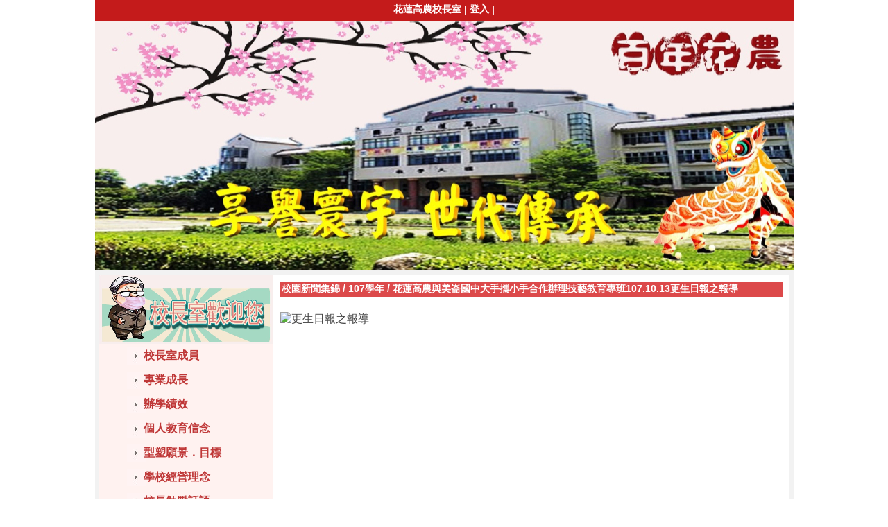

--- FILE ---
content_type: text/html; charset=UTF-8
request_url: https://www.hla.hlc.edu.tw/ischool/publish_page/2/?cid=3304
body_size: 28535
content:
<!DOCTYPE HTML PUBLIC "-//W3C//DTD HTML 4.01 Transitional//EN" "http://www.w3.org/TR/html4/loose.dtd">
<html lang="zh-Hant-TW" xmlns:og="https://ogp.me/ns#">
<head prefix="og: https://ogp.me/ns#">
<meta http-equiv="Content-type" content="text/html; charset=utf-8">
<meta http-equiv="X-UA-Compatible" content="IE=edge,chrome=1">
<meta http-equiv="Expires" content="Mon 12 Jan 2026 01:12:00 GMT">
<link rel="author" href="https://www.efroip.com">
<link rel="publisher" href="https://www.efroip.com">
<meta name="description" content="校長室 | 花蓮高農與美崙國中大手攜小手合作辦理技藝教育專班107.10.13更生日報之報導 | 校長室">
<meta itemprop="name" content="校長室 | 花蓮高農與美崙國中大手攜小手合作辦理技藝教育專班107.10.13更生日報之報導">
<meta itemprop="description" content="校長室 | 花蓮高農與美崙國中大手攜小手合作辦理技藝教育專班107.10.13更生日報之報導 | 校長室">
<meta property="og:site_name" content="校長室 | 花蓮高農與美崙國中大手攜小手合作辦理技藝教育專班107.10.13更生日報之報導">
<meta property="og:title" content="校長室 | 花蓮高農與美崙國中大手攜小手合作辦理技藝教育專班107.10.13更生日報之報導">
<meta property="og:description" content="校長室 | 花蓮高農與美崙國中大手攜小手合作辦理技藝教育專班107.10.13更生日報之報導 | 校長室">
<meta property="og:url" content="https://www.hla.hlc.edu.tw/ischool/publish_page/2/?cid=3304">
<meta property="og:type" content="website">
<meta name="KeyWords" content="校長室 | 花蓮高農與美崙國中大手攜小手合作辦理技藝教育專班107.10.13更生日報之報導 | 校長室">
<meta name="generator" content="數位果子iSchool">
<link href="https://www.hla.hlc.edu.tw/ischool/publish_page/2/layout.css?Fri 09 Jan 2026 09:12:00" type="text/css" rel="stylesheet">
<link href="https://www.hla.hlc.edu.tw/ischool/publish_page/2/WID_2_7_9775d5b9bc4e0c1f1c52d924290486e4c3fcb2b7/layout.css?Fri 09 Jan 2026 09:12:00" type="text/css" rel="stylesheet">
<link href="https://www.hla.hlc.edu.tw/ischool/publish_page/2/WID_2_5_78a8e10c56df5abf177f6f96fca02fbd9e58c3a6/layout.css?Fri 09 Jan 2026 09:12:00" type="text/css" rel="stylesheet">
<link href="https://www.hla.hlc.edu.tw/ischool/publish_page/2/WID_2_1_bef283b77651d5e458c822701c87510fbbce6949/layout.css?Fri 09 Jan 2026 09:12:00" type="text/css" rel="stylesheet">
<link href="https://www.hla.hlc.edu.tw/ischool/publish_page/2/WID_2_4_474701e977c2e30e561256355337482fbd3dcc23/layout.css?Fri 09 Jan 2026 09:12:00" type="text/css" rel="stylesheet">
<link href="https://www.hla.hlc.edu.tw/ischool/publish_page/2/WID_2_4_c4a7ba8cc08e50f61084355852a30a9fc2aa3f17/layout.css?Fri 09 Jan 2026 09:12:00" type="text/css" rel="stylesheet">
<link href="https://www.hla.hlc.edu.tw/ischool/publish_page/2/WID_2_22_8cbf70b24c19fce8c6fd1be793cd0d3afbf8215f/layout.css?Fri 09 Jan 2026 09:12:00" type="text/css" rel="stylesheet">
<link href="https://www.hla.hlc.edu.tw/ischool/publish_page/2/WID_2_6_07a04fb0c4e3b7cfdc0235df1974935a2bd16a42/layout.css?Fri 09 Jan 2026 09:12:00" type="text/css" rel="stylesheet">
<link href="https://www.hla.hlc.edu.tw/ischool/publish_page/2/WID_2_2_4e127a8ecff64d046aa7c97fed7a5da31f33786a/layout.css?Fri 09 Jan 2026 09:12:00" type="text/css" rel="stylesheet">
<link href="https://www.hla.hlc.edu.tw/ischool/publish_page/2/WID_2_3_3de233d4fe1752aaa99461a5be41652ef6197533/global_layout.css?Fri 09 Jan 2026 09:12:00" type="text/css" rel="stylesheet">
<link href="https://www.hla.hlc.edu.tw/ischool/publish_page/2/WID_2_8_c7ed76c75ad3994c226c77a95e7d57bf48b9245a/layout.css?Fri 09 Jan 2026 09:12:00" type="text/css" rel="stylesheet">
<link href="https://www.hla.hlc.edu.tw/ischool/public/jquery/latest/css/jquery-ui.css?Fri 09 Jan 2026 09:12:00" type="text/css" rel="stylesheet">
<link href="https://www.hla.hlc.edu.tw/ischool/public/jquery/context-menu/jquery.contextMenu.css?Fri 09 Jan 2026 09:12:00" type="text/css" rel="stylesheet">
<script type="text/javascript" src="https://www.hla.hlc.edu.tw/ischool/public/jquery/latest/js/jquery.js?Fri 09 Jan 2026 09:12:00"></script>
<script type="text/javascript" src="https://www.hla.hlc.edu.tw/ischool/public/jquery/latest/js/jquery-ui.js?Fri 09 Jan 2026 09:12:00"></script>
<script type="text/javascript" src="https://www.hla.hlc.edu.tw/ischool/public/jquery/jquery.bpopup.min.js?Fri 09 Jan 2026 09:12:00"></script>
<script type="text/javascript" src="https://www.hla.hlc.edu.tw/ischool/public/jquery/jquery.resize.js?Fri 09 Jan 2026 09:12:00"></script>
<script type="text/javascript" src="https://www.hla.hlc.edu.tw/ischool/public/utils/playclip.js?Fri 09 Jan 2026 09:12:00"></script>
<script type="text/javascript" src="https://www.hla.hlc.edu.tw/ischool/public/jquery/jquery.carousel.js?Fri 09 Jan 2026 09:12:00"></script>
<script type="text/javascript" src="https://www.hla.hlc.edu.tw/ischool/public/jquery/jquery.steps.min.js?Fri 09 Jan 2026 09:12:00"></script>
<script type="text/javascript" src="https://www.hla.hlc.edu.tw/ischool/public/utils/storage.js?Fri 09 Jan 2026 09:12:00"></script>
<script type="text/javascript" src="https://www.hla.hlc.edu.tw/ischool/widget/resource_integration/js/resource_view.min.js?Fri 09 Jan 2026 09:12:00"></script>
<script type="text/javascript" src="https://www.hla.hlc.edu.tw/ischool/public/jquery/context-menu/jquery.contextMenu.js?Fri 09 Jan 2026 09:12:00"></script>
<script type="text/javascript" src="https://www.hla.hlc.edu.tw/ischool/publish_page/2/main.js?Fri 09 Jan 2026 09:12:00"></script>
<title>校長室 | 花蓮高農與美崙國中大手攜小手合作辦理技藝教育專班107.10.13更生日報之報導</title><script nonce="yamMbNNsNpJ13H+0OyWLtQ==">var g_rwd=0;var g_bid=2;var g_ac_type=0;var g_web_accessibility=0;var g_rwd_device_width=767;var g_disable_mainmenu_auto_scroll=false;var g_disable_right_menu=false;var g_enable_auto_close_floating_window=false;var g_auto_close_floating_window_time=0;var g_auto_close_floating_window_timer=null;var g_default_active_class_id=parseInt('3304');var g_root_path='https://www.hla.hlc.edu.tw/ischool/';var g_debug='';var g_home_class_id=parseInt('');var g_force=parseInt('');var g_api_url='https://www.hla.hlc.edu.tw/api/';var g_person_id='-1';var g_person_name='';var g_person_level='-1';function load_data(){var cc=parseInt('0');var uid='';var pid=parseInt('-1');if(cc=='1'){window.location='?cid='+pid;return;}}</script>
<!-- Google Tag Manager -->
<script>(function(w,d,s,l,i){w[l]=w[l]||[];w[l].push({'gtm.start':
new Date().getTime(),event:'gtm.js'});var f=d.getElementsByTagName(s)[0],
j=d.createElement(s),dl=l!='dataLayer'?'&l='+l:'';j.async=true;j.src=
'https://www.googletagmanager.com/gtm.js?id='+i+dl;f.parentNode.insertBefore(j,f);
})(window,document,'script','dataLayer','GTM-MFPQPHQ');</script>
<!-- End Google Tag Manager --></head>
<a class='gotocenter-x tab-ctl-x' href='#Accesskey_C' id='gotocenter' title='跳到主要內容' style='position:absolute;left:10px;top:-999px'>跳到主要內容</a><body id='layout' >
<div id='container' class='' >
<div id='head' class='s2' >
<div id='short_link' class='WID_2_7_9775d5b9bc4e0c1f1c52d924290486e4c3fcb2b7 widget-x'>
<div id='nav-bar'>
<a href="https://www.hla.hlc.edu.tw/ischool/publish_page/2" class="b-link tab-ctl-x" target="_parent" title="花蓮高農校長室">花蓮高農校長室</a><span class="sline"> | </span><a href="https://www.hla.hlc.edu.tw/ischool/config/login.php?continue=https%3A%2F%2Fwww.hla.hlc.edu.tw%2Fischool%2Fconfig%2Fboard_admin.php%3Fbid%3D2" class="b-link tab-ctl-x" target="_blank" rel="noreferrer noopener" title="登入(另開啟新視窗)">登入</a><span class="sline"> | </span></div>
</div>
<div id='header' class='WID_2_5_78a8e10c56df5abf177f6f96fca02fbd9e58c3a6 widget-x'>
<div id='header_pic' role='img' aria-label='網站開頭' data-image-width='1007' data-image-height='360' data-widget-height='360'>
</div></div>
</div>
<div id='content' class='' >
<div id='left-content-space' class='' >
</div>
<div id='center-content' class='' >
<div id='left_sider' class='s1' >
<div id='main_menu' class='WID_2_1_bef283b77651d5e458c822701c87510fbbce6949 widget-x'>
<div class="nav-trigger hamburger tab-ctl-x"><div class="open-btn"><span class="mobile"></span><span class="mobile"></span><span class="mobile"></span></div><span class="open-btn-title">網站選單</span></div><div id='main_menu_x' class='main-menu-content' data-widget-depth='1' data-widget-submenu-expand-mode='0'><div id='main_menu_title'></div><strong style="display:none;">網站選單</strong><div id='main_menu_content'><dl class='main_nav'><dd field="2"><a href="https://www.hla.hlc.edu.tw/ischool/publish_page/2?cid=453" class="tab-ctl-x" title='校長室成員' id='C-453'><span>校長室成員</span></a></dd>
<dd field="2"><a href="https://www.hla.hlc.edu.tw/ischool/publish_page/2?cid=454" class="tab-ctl-x" title='專業成長' id='C-454'><span>專業成長</span></a></dd>
<dd field="2"><a href="https://www.hla.hlc.edu.tw/ischool/publish_page/2?cid=455" class="tab-ctl-x" title='辦學績效' id='C-455'><span>辦學績效</span></a></dd>
<dd field="2"><a href="https://www.hla.hlc.edu.tw/ischool/publish_page/2?cid=456" class="tab-ctl-x" title='個人教育信念' id='C-456'><span>個人教育信念</span></a></dd>
<dd field="2"><a href="https://www.hla.hlc.edu.tw/ischool/publish_page/2?cid=458" class="tab-ctl-x" title='型塑願景．目標' id='C-458'><span>型塑願景．目標</span></a></dd>
<dd field="2"><a href="https://www.hla.hlc.edu.tw/ischool/publish_page/2?cid=457" class="tab-ctl-x" title='學校經營理念' id='C-457'><span>學校經營理念</span></a></dd>
<dd field="0"><a href="https://www.hla.hlc.edu.tw/ischool/publish_page/2?cid=2589" id='C-2589' class='tab-ctl-x' title='校長勉勵話語'><span>校長勉勵話語</span></a></dd><dd field="0"><a href="https://www.hla.hlc.edu.tw/ischool/publish_page/2?cid=2764" id='C-2764' class='tab-ctl-x' title='校長的一封信'><span>校長的一封信</span></a></dd><dd field="0"><a href="https://www.hla.hlc.edu.tw/ischool/publish_page/2?cid=3124" id='C-3124' class='tab-ctl-x' title='校園新聞集錦'><span>校園新聞集錦</span></a></dd></dl></div><div class='footer'></div></div><div id='mobile_main_menu_content2' class='mobile-main-menu-content' style='display:none;background-color:#ffffff'><dd field="2"><a href="https://www.hla.hlc.edu.tw/ischool/publish_page/2?cid=453" class="tab-ctl-x" title='校長室成員' id='C-453'><span>校長室成員</span></a></dd>
<dd field="2"><a href="https://www.hla.hlc.edu.tw/ischool/publish_page/2?cid=454" class="tab-ctl-x" title='專業成長' id='C-454'><span>專業成長</span></a></dd>
<dd field="2"><a href="https://www.hla.hlc.edu.tw/ischool/publish_page/2?cid=455" class="tab-ctl-x" title='辦學績效' id='C-455'><span>辦學績效</span></a></dd>
<dd field="2"><a href="https://www.hla.hlc.edu.tw/ischool/publish_page/2?cid=456" class="tab-ctl-x" title='個人教育信念' id='C-456'><span>個人教育信念</span></a></dd>
<dd field="2"><a href="https://www.hla.hlc.edu.tw/ischool/publish_page/2?cid=458" class="tab-ctl-x" title='型塑願景．目標' id='C-458'><span>型塑願景．目標</span></a></dd>
<dd field="2"><a href="https://www.hla.hlc.edu.tw/ischool/publish_page/2?cid=457" class="tab-ctl-x" title='學校經營理念' id='C-457'><span>學校經營理念</span></a></dd>
<dd field="0"><a href="https://www.hla.hlc.edu.tw/ischool/publish_page/2?cid=2589" id='C-2589' class='tab-ctl-x' title='校長勉勵話語'><span>校長勉勵話語</span></a><ul><dt field="2"><a href="https://www.hla.hlc.edu.tw/ischool/publish_page/2?cid=459" class="tab-ctl-x" title='校長勉勵話語（一）' id='C-459'><span>校長勉勵話語（一）</span></a></dt>
<dt field="2"><a href="https://www.hla.hlc.edu.tw/ischool/publish_page/2?cid=2590" class="tab-ctl-x" title='校長勉勵話語（二）' id='C-2590'><span>校長勉勵話語（二）</span></a></dt>
<dt field="2"><a href="https://www.hla.hlc.edu.tw/ischool/publish_page/2?cid=2665" class="tab-ctl-x" title='校長勉勵話語（三）' id='C-2665'><span>校長勉勵話語（三）</span></a></dt>
<dt field="2"><a href="https://www.hla.hlc.edu.tw/ischool/publish_page/2?cid=2666" class="tab-ctl-x" title='校長勉勵話語（四）' id='C-2666'><span>校長勉勵話語（四）</span></a></dt>
<dt field="2"><a href="https://www.hla.hlc.edu.tw/ischool/publish_page/2?cid=2706" class="tab-ctl-x" title='校長勉勵話語（五）' id='C-2706'><span>校長勉勵話語（五）</span></a></dt>
<dt field="2"><a href="https://www.hla.hlc.edu.tw/ischool/publish_page/2?cid=2745" class="tab-ctl-x" title='校長勉勵話語（六）' id='C-2745'><span>校長勉勵話語（六）</span></a></dt>
<dt field="2"><a href="https://www.hla.hlc.edu.tw/ischool/publish_page/2?cid=2749" class="tab-ctl-x" title='校長勉勵話語（七）' id='C-2749'><span>校長勉勵話語（七）</span></a></dt>
<dt field="2"><a href="https://www.hla.hlc.edu.tw/ischool/publish_page/2?cid=2757" class="tab-ctl-x" title='校長勉勵話語（八）' id='C-2757'><span>校長勉勵話語（八）</span></a></dt>
<dt field="2"><a href="https://www.hla.hlc.edu.tw/ischool/publish_page/2?cid=2759" class="tab-ctl-x" title='校長勉勵話語（九）' id='C-2759'><span>校長勉勵話語（九）</span></a></dt>
<dt field="2"><a href="https://www.hla.hlc.edu.tw/ischool/publish_page/2?cid=2771" class="tab-ctl-x" title='校長勉勵話語（十）' id='C-2771'><span>校長勉勵話語（十）</span></a></dt>
<dt field="2"><a href="https://www.hla.hlc.edu.tw/ischool/publish_page/2?cid=2779" class="tab-ctl-x" title='校長勉勵話語（十一）' id='C-2779'><span>校長勉勵話語（十一）</span></a></dt>
<dt field="2"><a href="https://www.hla.hlc.edu.tw/ischool/publish_page/2?cid=2780" class="tab-ctl-x" title='校長勉勵話語（十二）' id='C-2780'><span>校長勉勵話語（十二）</span></a></dt>
<dt field="2"><a href="https://www.hla.hlc.edu.tw/ischool/publish_page/2?cid=2787" class="tab-ctl-x" title='校長勉勵話語（十三）' id='C-2787'><span>校長勉勵話語（十三）</span></a></dt>
<dt field="2"><a href="https://www.hla.hlc.edu.tw/ischool/publish_page/2?cid=2909" class="tab-ctl-x" title='校長勉勵話語（十四）' id='C-2909'><span>校長勉勵話語（十四）</span></a></dt>
<dt field="2"><a href="https://www.hla.hlc.edu.tw/ischool/publish_page/2?cid=2910" class="tab-ctl-x" title='校長勉勵話語（十五）' id='C-2910'><span>校長勉勵話語（十五）</span></a></dt>
<dt field="2"><a href="https://www.hla.hlc.edu.tw/ischool/publish_page/2?cid=2927" class="tab-ctl-x" title='校長勉勵話語（十六）' id='C-2927'><span>校長勉勵話語（十六）</span></a></dt>
<dt field="2"><a href="https://www.hla.hlc.edu.tw/ischool/publish_page/2?cid=2971" class="tab-ctl-x" title='校長勉勵話語（十七）' id='C-2971'><span>校長勉勵話語（十七）</span></a></dt>
<dt field="2"><a href="https://www.hla.hlc.edu.tw/ischool/publish_page/2?cid=2980" class="tab-ctl-x" title='校長勉勵話語（十八）' id='C-2980'><span>校長勉勵話語（十八）</span></a></dt>
<dt field="2"><a href="https://www.hla.hlc.edu.tw/ischool/publish_page/2?cid=2981" class="tab-ctl-x" title='校長勉勵話語（十九）' id='C-2981'><span>校長勉勵話語（十九）</span></a></dt>
<dt field="2"><a href="https://www.hla.hlc.edu.tw/ischool/publish_page/2?cid=2986" class="tab-ctl-x" title='校長勉勵話語（二十）' id='C-2986'><span>校長勉勵話語（二十）</span></a></dt>
<dt field="2"><a href="https://www.hla.hlc.edu.tw/ischool/publish_page/2?cid=3007" class="tab-ctl-x" title='校長勉勵話語（二十一）' id='C-3007'><span>校長勉勵話語（二十一）</span></a></dt>
<dt field="2"><a href="https://www.hla.hlc.edu.tw/ischool/publish_page/2?cid=3018" class="tab-ctl-x" title='校長勉勵話語（二十二）' id='C-3018'><span>校長勉勵話語（二十二）</span></a></dt>
<dt field="2"><a href="https://www.hla.hlc.edu.tw/ischool/publish_page/2?cid=3019" class="tab-ctl-x" title='校長勉勵話語（二十三）' id='C-3019'><span>校長勉勵話語（二十三）</span></a></dt>
<dt field="2"><a href="https://www.hla.hlc.edu.tw/ischool/publish_page/2?cid=3020" class="tab-ctl-x" title='校長勉勵話語（二十四）' id='C-3020'><span>校長勉勵話語（二十四）</span></a></dt>
<dt field="2"><a href="https://www.hla.hlc.edu.tw/ischool/publish_page/2?cid=3101" class="tab-ctl-x" title='校長勉勵話語（二十五）' id='C-3101'><span>校長勉勵話語（二十五）</span></a></dt>
<dt field="2"><a href="https://www.hla.hlc.edu.tw/ischool/publish_page/2?cid=3102" class="tab-ctl-x" title='校長勉勵話語（二十六）' id='C-3102'><span>校長勉勵話語（二十六）</span></a></dt>
<dt field="2"><a href="https://www.hla.hlc.edu.tw/ischool/publish_page/2?cid=3111" class="tab-ctl-x" title='校長勉勵話語（二十七）' id='C-3111'><span>校長勉勵話語（二十七）</span></a></dt>
<dt field="2"><a href="https://www.hla.hlc.edu.tw/ischool/publish_page/2?cid=3160" class="tab-ctl-x" title='校長勉勵話語（二十八）' id='C-3160'><span>校長勉勵話語（二十八）</span></a></dt>
<dt field="2"><a href="https://www.hla.hlc.edu.tw/ischool/publish_page/2?cid=3161" class="tab-ctl-x" title='校長勉勵話語（二十九）' id='C-3161'><span>校長勉勵話語（二十九）</span></a></dt>
<dt field="2"><a href="https://www.hla.hlc.edu.tw/ischool/publish_page/2?cid=3267" class="tab-ctl-x" title='校長勉勵話語（三十）' id='C-3267'><span>校長勉勵話語（三十）</span></a></dt>
<dt field="2"><a href="https://www.hla.hlc.edu.tw/ischool/publish_page/2?cid=3268" class="tab-ctl-x" title='校長勉勵話語（三十一）' id='C-3268'><span>校長勉勵話語（三十一）</span></a></dt>
<dt field="2"><a href="https://www.hla.hlc.edu.tw/ischool/publish_page/2?cid=3269" class="tab-ctl-x" title='校長勉勵話語（三十二）' id='C-3269'><span>校長勉勵話語（三十二）</span></a></dt>
<dt field="2"><a href="https://www.hla.hlc.edu.tw/ischool/publish_page/2?cid=3347" class="tab-ctl-x" title='校長勉勵話語（三十三）' id='C-3347'><span>校長勉勵話語（三十三）</span></a></dt>
<dt field="2"><a href="https://www.hla.hlc.edu.tw/ischool/publish_page/2?cid=3359" class="tab-ctl-x" title='校長勉勵話語（三十四）' id='C-3359'><span>校長勉勵話語（三十四）</span></a></dt>
<dt field="2"><a href="https://www.hla.hlc.edu.tw/ischool/publish_page/2?cid=3360" class="tab-ctl-x" title='校長勉勵話語（三十五）' id='C-3360'><span>校長勉勵話語（三十五）</span></a></dt>
<dt field="2"><a href="https://www.hla.hlc.edu.tw/ischool/publish_page/2?cid=3631" class="tab-ctl-x" title='校長勉勵話語（三十六）' id='C-3631'><span>校長勉勵話語（三十六）</span></a></dt>
</ul></dd><dd field="0"><a href="https://www.hla.hlc.edu.tw/ischool/publish_page/2?cid=2764" id='C-2764' class='tab-ctl-x' title='校長的一封信'><span>校長的一封信</span></a><ul><dt field="2"><a href="https://www.hla.hlc.edu.tw/ischool/publish_page/2?cid=2785" class="tab-ctl-x" title='給同仁的一封信107.06.29' id='C-2785'><span>給同仁的一封信107.06.29</span></a></dt>
<dt field="2"><a href="https://www.hla.hlc.edu.tw/ischool/publish_page/2?cid=2784" class="tab-ctl-x" title='花蓮高農完全免試先修班107.6.25' id='C-2784'><span>花蓮高農完全免試先修班107.6.25</span></a></dt>
<dt field="2"><a href="https://www.hla.hlc.edu.tw/ischool/publish_page/2?cid=2772" class="tab-ctl-x" title='致組長一封信(綠色校園)107.5.23' id='C-2772'><span>致組長一封信(綠色校園)107.5.23</span></a></dt>
<dt field="2"><a href="https://www.hla.hlc.edu.tw/ischool/publish_page/2?cid=2773" class="tab-ctl-x" title='致署長一封信(綠色校園)107.5.23' id='C-2773'><span>致署長一封信(綠色校園)107.5.23</span></a></dt>
<dt field="2"><a href="https://www.hla.hlc.edu.tw/ischool/publish_page/2?cid=2770" class="tab-ctl-x" title='高金立委(二)107.05.21' id='C-2770'><span>高金立委(二)107.05.21</span></a></dt>
<dt field="2"><a href="https://www.hla.hlc.edu.tw/ischool/publish_page/2?cid=2776" class="tab-ctl-x" title='親愛的家長107.05.16' id='C-2776'><span>親愛的家長107.05.16</span></a></dt>
<dt field="2"><a href="https://www.hla.hlc.edu.tw/ischool/publish_page/2?cid=2774" class="tab-ctl-x" title='致教育部長107.05.16' id='C-2774'><span>致教育部長107.05.16</span></a></dt>
<dt field="2"><a href="https://www.hla.hlc.edu.tw/ischool/publish_page/2?cid=2767" class="tab-ctl-x" title='一般教學資訊設備(署長信件)107.01.17' id='C-2767'><span>一般教學資訊設備(署長信件)107.01.17</span></a></dt>
<dt field="2"><a href="https://www.hla.hlc.edu.tw/ischool/publish_page/2?cid=2775" class="tab-ctl-x" title='總統勛鑑106.12.07' id='C-2775'><span>總統勛鑑106.12.07</span></a></dt>
<dt field="2"><a href="https://www.hla.hlc.edu.tw/ischool/publish_page/2?cid=2766" class="tab-ctl-x" title='致署長信106.12.01' id='C-2766'><span>致署長信106.12.01</span></a></dt>
<dt field="2"><a href="https://www.hla.hlc.edu.tw/ischool/publish_page/2?cid=2769" class="tab-ctl-x" title='貴長官高立委金素梅鈞鑑106.11.28' id='C-2769'><span>貴長官高立委金素梅鈞鑑106.11.28</span></a></dt>
<dt field="2"><a href="https://www.hla.hlc.edu.tw/ischool/publish_page/2?cid=2768" class="tab-ctl-x" title='蕭美琴委員勛鑑106.10.23' id='C-2768'><span>蕭美琴委員勛鑑106.10.23</span></a></dt>
<dt field="2"><a href="https://www.hla.hlc.edu.tw/ischool/publish_page/2?cid=2978" class="tab-ctl-x" title='花蓮高農之「智慧農業4.0」特色課程107.10.12' id='C-2978'><span>花蓮高農之「智慧農業4.0」特色課程107.10.12</span></a></dt>
<dt field="2"><a href="https://www.hla.hlc.edu.tw/ischool/publish_page/2?cid=2765" class="tab-ctl-x" title='致邱乾國署長勛鑑106.09.04' id='C-2765'><span>致邱乾國署長勛鑑106.09.04</span></a></dt>
<dt field="2"><a href="https://www.hla.hlc.edu.tw/ischool/publish_page/2?cid=3646" class="tab-ctl-x" title='110學年度第一學期「校長致夥伴同仁的一封信」 110.09.01' id='C-3646'><span>110學年度第一學期「校長致夥伴同仁的一封信」 110.09.01</span></a></dt>
<dt field="2"><a href="https://www.hla.hlc.edu.tw/ischool/publish_page/2?cid=3653" class="tab-ctl-x" title='110學年度第一學期「校長致家長的一封信」 110.09.16' id='C-3653'><span>110學年度第一學期「校長致家長的一封信」 110.09.16</span></a></dt>
<dt field="2"><a href="https://www.hla.hlc.edu.tw/ischool/publish_page/2?cid=3655" class="tab-ctl-x" title='教師節校長致本校師長的一封信 110.09.22' id='C-3655'><span>教師節校長致本校師長的一封信 110.09.22</span></a></dt>
<dt field="2"><a href="https://www.hla.hlc.edu.tw/ischool/publish_page/2?cid=3677" class="tab-ctl-x" title='110花農家長會授證典禮致詞 110.11.04' id='C-3677'><span>110花農家長會授證典禮致詞 110.11.04</span></a></dt>
<dt field="2"><a href="https://www.hla.hlc.edu.tw/ischool/publish_page/2?cid=3834" class="tab-ctl-x" title='111學年度 校長致本校教師同仁教師節的一封信 111.08.31' id='C-3834'><span>111學年度 校長致本校教師同仁教師節的一封信 111.08.31</span></a></dt>
</ul></dd><dd field="0"><a href="https://www.hla.hlc.edu.tw/ischool/publish_page/2?cid=3124" id='C-3124' class='tab-ctl-x' title='校園新聞集錦'><span>校園新聞集錦</span></a><ul><dt field="0"><a href="https://www.hla.hlc.edu.tw/ischool/publish_page/2?cid=4208" id='C-4208' class='tab-ctl-x' title='114學年'><span>114學年</span></a><ul><dt><a href='https://www.hsnews.com.tw/education-and-culture/tai-ri-you-hao-hua-lian-gao-nong-huan-ying-ri-ben-jiu-zhou-da-fen-xian-nong-ye-gao-xiao-yan-xiu-tuan-dui-lai-fang-jiao-liu.html' class='tab-ctl-x' target='_blank' title='1141228花蓮最速報花蓮高農歡迎日本九州大分縣農業高校研修團隊來訪交流(另開啟新視窗)' id='C-4253'><span>1141228花蓮最速報花蓮高農歡迎日本九州大分縣農業高校研修團隊來訪交流</span></a></dt><dt><a href='https://www.hsnews.com.tw/education-and-culture/115xue-nian-du-hua-lian-gao-nong-te-shu-xuan-cai-yuan-yi-ke-ji-jing-jin-shou-di-er-ming-cheng-wei-zhun-tai-da-sheng-xin-wen-gao-xuan-ni-suo-ai-ren-zhen-jian-chi-zhu-meng-cheng-zhen.html' class='tab-ctl-x' target='_blank' title='1141227花蓮最速報115學年度花蓮高農技競金手第二名 成為準台大生 認真堅持 逐夢成真(另開啟新視窗)' id='C-4255'><span>1141227花蓮最速報115學年度花蓮高農技競金手第二名 成為準台大生 認真堅持 逐夢成真</span></a></dt><dt><a href='https://www.ksnews.com.tw/e/58899' class='tab-ctl-x' target='_blank' title='1141227更生新聞網花農蕭秉軒特殊選才金手獎第二名 成為準台大生(另開啟新視窗)' id='C-4254'><span>1141227更生新聞網花農蕭秉軒特殊選才金手獎第二名 成為準台大生</span></a></dt><dt><a href='https://www.ksnews.com.tw/e/53016' class='tab-ctl-x' target='_blank' title='1141210更生新聞網林保署攜手花農森林科 培力加灣木工職人(另開啟新視窗)' id='C-4246'><span>1141210更生新聞網林保署攜手花農森林科 培力加灣木工職人</span></a></dt><dt><a href='https://www.hsnews.com.tw/education-and-culture/lin-bao-shu-hua-lian-fen-shu-xie-shou-hua-nong-sen-lin-ke-pei-li-jia-wan-she-qu-mu-gong-zhi-ren.html#google_vignette' class='tab-ctl-x' target='_blank' title='1141210花蓮最速報從學校到部落 建立國產材工藝人才鏈(另開啟新視窗)' id='C-4247'><span>1141210花蓮最速報從學校到部落 建立國產材工藝人才鏈</span></a></dt><dt><a href='https://www.ksnews.com.tw/e/49305' class='tab-ctl-x' target='_blank' title='1141124更生新聞網花農技藝競賽奪四金四優勝展現技職實力(另開啟新視窗)' id='C-4245'><span>1141124更生新聞網花農技藝競賽奪四金四優勝展現技職實力</span></a></dt><dt><a href='https://www.hsnews.com.tw/education-and-culture/hua-nong-jin-guang-lian-nian-sa-ji-yi-jia-ji-qiang-xian-pu-yi-yi-sheng-hui-wu-fa-dang.html' class='tab-ctl-x' target='_blank' title='1141124花蓮最速報 靠汗水換來的金光　全國賽場花農霸氣展現(另開啟新視窗)' id='C-4244'><span>1141124花蓮最速報 靠汗水換來的金光　全國賽場花農霸氣展現</span></a></dt><dt><a href='https://www.ksnews.com.tw/e/46149' class='tab-ctl-x' target='_blank' title='1141120更生新聞網「深刻的愛」！花農盧琮鈞以生命創作獲殊榮(另開啟新視窗)' id='C-4243'><span>1141120更生新聞網「深刻的愛」！花農盧琮鈞以生命創作獲殊榮</span></a></dt><dt><a href='https://www.hsnews.com.tw/education-and-culture/tai-lu-ge-zu-zhi-shi-lun-tan-yuan-man-luo-mu-ning-ju-zu-qun-zhi-hui-gong-zhu-quan-min-yuan-jiao-yuan-jing.html' class='tab-ctl-x' target='_blank' title='1141031花蓮最速報太魯閣族知識論壇圓滿落幕 !(另開啟新視窗)' id='C-4242'><span>1141031花蓮最速報太魯閣族知識論壇圓滿落幕 !</span></a></dt><dt><a href='https://www.hsnews.com.tw/lifestyle-and-community/hua-nong-he-zuo-lao-dong-bu-da-gong-wan-quan-gong-lue-hu-dong-ju-shen-zhi-xue-zi-lao-dong-quan-yi-zhi-neng.html' class='tab-ctl-x' target='_blank' title='1141022花蓮最速報花農合作勞動部《打工完全攻略》互動劇(另開啟新視窗)' id='C-4238'><span>1141022花蓮最速報花農合作勞動部《打工完全攻略》互動劇</span></a></dt><dt><a href='https://www.ksnews.com.tw/e/39151' class='tab-ctl-x' target='_blank' title='1141018更生新聞網花農親職教育攜手成為學生的心堡壘(另開啟新視窗)' id='C-4237'><span>1141018更生新聞網花農親職教育攜手成為學生的心堡壘</span></a></dt><dt><a href='https://www.ksnews.com.tw/e/28087' class='tab-ctl-x' target='_blank' title='1140911更生新聞網花農開辦美崙國中技藝資優專班(另開啟新視窗)' id='C-4236'><span>1140911更生新聞網花農開辦美崙國中技藝資優專班</span></a></dt><dt><a href='https://www.ksnews.com.tw/e/25427' class='tab-ctl-x' target='_blank' title='1140903更生新聞網港區扶輪社捐贈花農足球隊訓練經費(另開啟新視窗)' id='C-4219'><span>1140903更生新聞網港區扶輪社捐贈花農足球隊訓練經費</span></a></dt><dt field="2"><a href="https://www.hla.hlc.edu.tw/ischool/publish_page/2?cid=4207" class="tab-ctl-x" title='1140901花蓮最速報港區扶輪社再出手！捐助花蓮高農足球隊訓練經費' id='C-4207'><span>1140901花蓮最速報港區扶輪社再出手！捐助花蓮高農足球隊訓練經費</span></a></dt>
<dt><a href='https://www.hsnews.com.tw/education-and-culture/hua-lian-gao-nong-xin-sheng-shi-ye-fu-dao-cheng-zhang-ying-bai-nian-xiao-shi-xun-bao-ru-xue-ren-shu-jiao-qu-nian-zeng.html' class='tab-ctl-x' target='_blank' title='1140821花蓮最速報花蓮高農「新生始業輔導成長營」百年校史尋寶 入學人數較去年增(另開啟新視窗)' id='C-4205'><span>1140821花蓮最速報花蓮高農「新生始業輔導成長營」百年校史尋寶 入學人數較去年增</span></a></dt><dt><a href='https://www.hsnews.com.tw/education-and-culture/hua-lian-gao-nong-xin-sheng-shi-ye-fu-dao-cheng-zhang-ying-bai-nian-xiao-shi-xun-bao-ru-xue-ren-shu-jiao-qu-nian-zeng.html' class='tab-ctl-x' target='_blank' title='1140821 更生新聞網 花農新生成長營傑出校友傳心法(另開啟新視窗)' id='C-4206'><span>1140821 更生新聞網 花農新生成長營傑出校友傳心法</span></a></dt></ul></dt><dt field="0"><a href="https://www.hla.hlc.edu.tw/ischool/publish_page/2?cid=4218" id='C-4218' class='tab-ctl-x' title='113學年'><span>113學年</span></a><ul><dt><a href='https://www.hsnews.com.tw/education-and-culture/hua-nong-hua-gong-kua-xiao-xie-shou-nong-yaokalingko-zai-duo-yuan-min-ke-zhan-jin-xiong-jiang-min-zu-zhi-wu-zhi-shi-jie-heai-zhan-xian-chuang-xin-neng-liang.html#google_vignette' class='tab-ctl-x' target='_blank' title='114.07.25 花蓮最速報 跨校神隊友聯手出擊！花農花工用AI種出金熊獎(另開啟新視窗)' id='C-4200'><span>114.07.25 花蓮最速報 跨校神隊友聯手出擊！花農花工用AI種出金熊獎</span></a></dt><dt><a href='https://www.hsnews.com.tw/education-and-culture/hua-lian-gao-nong-yuan-yi-ke-ji-zhi-shi-li-da-bao-fa-jian-ting-rui-duo-hua-yi-yin-pai-9yue-tiao-zhan-guo-shou-xi-ci.html' class='tab-ctl-x' target='_blank' title='114.07.22 花蓮最速報 花蓮高農園藝科技職實力大爆發！簡廷叡奪花藝銀牌　9月挑戰國手席次(另開啟新視窗)' id='C-4190'><span>114.07.22 花蓮最速報 花蓮高農園藝科技職實力大爆發！簡廷叡奪花藝銀牌　9月挑戰國手席次</span></a></dt><dt><a href='https://old.ksnews.com.tw/w2025060336/' class='tab-ctl-x' target='_blank' title='114.06.04 更生新聞網 盧琮鈞突破身體障礙獲總統教育獎(另開啟新視窗)' id='C-4181'><span>114.06.04 更生新聞網 盧琮鈞突破身體障礙獲總統教育獎</span></a></dt><dt><a href='https://news.ltn.com.tw/news/Yilan/paper/1709031' class='tab-ctl-x' target='_blank' title='114.05.29 自由時報 花蓮特教生克服障礙 盧琮鈞獲總統教育獎(另開啟新視窗)' id='C-4179'><span>114.05.29 自由時報 花蓮特教生克服障礙 盧琮鈞獲總統教育獎</span></a></dt><dt><a href='https://www.ner.gov.tw/news/683682efdc1f7700222e1db2' class='tab-ctl-x' target='_blank' title='114.05.28 國立教育廣播電台 活出特別人生 花農盧琮鈞獲總統教育獎  (另開啟新視窗)' id='C-4178'><span>114.05.28 國立教育廣播電台 活出特別人生 花農盧琮鈞獲總統教育獎  </span></a></dt><dt><a href='https://www.hsnews.com.tw/education-and-culture/bai-nian-xiao-qing-yuan-you-hui-re-nao-deng-chang-shi-ke-lian-zhan-she-tuan-ga-chang-hai-fan-quan-chang.html?fbclid=IwY2xjawKh_g9leHRuA2FlbQIxMABicmlkETE0aWJNT0xYdUh3VGtidGJlAR71cJqa7jJVytYY1Fw12GOQM0cmwq8Pm-UboxX4-VaymijDtuV4eYvD4n9sdw_aem_jUEpgi0t5ONrqkyVmzCP5Q' class='tab-ctl-x' target='_blank' title='114.05.26 花蓮最速報 百年校慶園遊會熱鬧登場　十科聯展、社團尬場嗨翻全場(另開啟新視窗)' id='C-4176'><span>114.05.26 花蓮最速報 百年校慶園遊會熱鬧登場　十科聯展、社團尬場嗨翻全場</span></a></dt><dt><a href='https://old.ksnews.com.tw/v20250526-05/' class='tab-ctl-x' target='_blank' title='114.05.26 更生新聞網 國立花蓮高農舉行慶祝一百零三週年校慶系列活動(另開啟新視窗)' id='C-4175'><span>114.05.26 更生新聞網 國立花蓮高農舉行慶祝一百零三週年校慶系列活動</span></a></dt><dt><a href='https://old.ksnews.com.tw/w2025052004/' class='tab-ctl-x' target='_blank' title='114.05.20 更生新聞網 花農說相聲、反詐騙(另開啟新視窗)' id='C-4172'><span>114.05.20 更生新聞網 花農說相聲、反詐騙</span></a></dt><dt><a href='https://www.hsnews.com.tw/education-and-culture/da-zao-yong-xu-di-tan-jiao-shi-hua-nong-cheng-de-qu-shou-jian-gao-xiao-xuan-yong-guo-chan-liu-shan-ke-zhuo-yi.html' class='tab-ctl-x' target='_blank' title='114.04.17 花蓮最速報 打造永續低碳教室 花農成地區首間高校 選用國產「柳杉課桌椅」(另開啟新視窗)' id='C-4158'><span>114.04.17 花蓮最速報 打造永續低碳教室 花農成地區首間高校 選用國產「柳杉課桌椅」</span></a></dt><dt><a href='https://old.ksnews.com.tw/w2025042902/' class='tab-ctl-x' target='_blank' title='114.04.29 更生新聞網 花蓮港區扶輪社頒發花農獎學金(另開啟新視窗)' id='C-4159'><span>114.04.29 更生新聞網 花蓮港區扶輪社頒發花農獎學金</span></a></dt><dt><a href='https://www.chinatimes.com/realtimenews/20250409002715-260421?chdtv' class='tab-ctl-x' target='_blank' title='114.04.09 中時新聞網 花蓮高農汰舊換新 採購國產柳杉課桌椅(另開啟新視窗)' id='C-4152'><span>114.04.09 中時新聞網 花蓮高農汰舊換新 採購國產柳杉課桌椅</span></a></dt><dt><a href='https://old.ksnews.com.tw/w2025040914/' class='tab-ctl-x' target='_blank' title='114.04.09 更生新聞網 國產柳杉桌椅走進教室  花蓮分署攜手花農打造永續低碳學習環境(另開啟新視窗)' id='C-4153'><span>114.04.09 更生新聞網 國產柳杉桌椅走進教室  花蓮分署攜手花農打造永續低碳學習環境</span></a></dt><dt><a href='https://www.hsnews.com.tw/education-and-culture/xue-yi-zhi-yong-hua-lian-gao-nong-yuan-yi-ke-shi-sheng-xing-xiao-shi-xi-chan-pin-yu-she-qu-min-zhong-gong-xiang-xue-xi-cheng-guo.html' class='tab-ctl-x' target='_blank' title='114.04.08 花蓮最速報 學以致用 花蓮高農園藝科師生行銷實習產品 與社區民眾共享學習成果(另開啟新視窗)' id='C-4151'><span>114.04.08 花蓮最速報 學以致用 花蓮高農園藝科師生行銷實習產品 與社區民眾共享學習成果</span></a></dt><dt><a href='https://www.hsnews.com.tw/education-and-culture/hua-lian-gao-nong-da-fang-yi-cai-yuan-yi-ke-yu-can-guan-ke-yong-duo-jia-ji.html' class='tab-ctl-x' target='_blank' title='114.04.02 花蓮最速報 花蓮高農大放異彩 園藝科與餐管科勇奪佳績(另開啟新視窗)' id='C-4150'><span>114.04.02 花蓮最速報 花蓮高農大放異彩 園藝科與餐管科勇奪佳績</span></a></dt><dt><a href='https://old.ksnews.com.tw/w2025032530/' class='tab-ctl-x' target='_blank' title='114.03.26 更生新聞網 農的傳人花農特色課程體驗(另開啟新視窗)' id='C-4148'><span>114.03.26 更生新聞網 農的傳人花農特色課程體驗</span></a></dt><dt><a href='https://www.hsnews.com.tw/education-and-culture/nong-ye-xin-shi-dai-hua-lian-gao-nong-te-se-ke-cheng-shen-du-ti-yan-ying.html' class='tab-ctl-x' target='_blank' title='114.03.25 花蓮最速報 農業新世代：花蓮高農特色課程深度體驗營(另開啟新視窗)' id='C-4147'><span>114.03.25 花蓮最速報 農業新世代：花蓮高農特色課程深度體驗營</span></a></dt><dt><a href='https://www.ksnews.com.tw/w2025030516/' class='tab-ctl-x' target='_blank' title='114.03.19 更生新聞網 花農與日本八重山商工高校交流(另開啟新視窗)' id='C-4133'><span>114.03.19 更生新聞網 花農與日本八重山商工高校交流</span></a></dt><dt><a href='https://www.ksnews.com.tw/20241231m01/' class='tab-ctl-x' target='_blank' title='113.12.31 更生新聞網 花農特殊選才七人提前錄取大學(另開啟新視窗)' id='C-4113'><span>113.12.31 更生新聞網 花農特殊選才七人提前錄取大學</span></a></dt><dt><a href='https://www.hsnews.com.tw/education-and-culture/quan-guo-gao-zhi-you-zhi-hua-hua-lian-gao-nong-rong-huo-zui-jia-jiao-an-you-liang-jiang.html' class='tab-ctl-x' target='_blank' title='113.12.27 花蓮最速報  全國高職優質化！花蓮高農榮獲最佳教案優良獎(另開啟新視窗)' id='C-4111'><span>113.12.27 花蓮最速報  全國高職優質化！花蓮高農榮獲最佳教案優良獎</span></a></dt><dt><a href='https://www.ksnews.com.tw/20241222m18/' class='tab-ctl-x' target='_blank' title='113.12.22 更生日報 第6版花農運動會展現青春活力  (另開啟新視窗)' id='C-4110'><span>113.12.22 更生日報 第6版花農運動會展現青春活力  </span></a></dt><dt><a href='https://www.hsnews.com.tw/education-and-culture/qing-chun-yue-dong-hua-lian-gao-nong-yun-dong-hui-zhan-xian-chuang-yi-yu-huo-li.html' class='tab-ctl-x' target='_blank' title='113.12.21  花蓮最速報 青春躍動！花蓮高農運動會展現創意與活力(另開啟新視窗)' id='C-4109'><span>113.12.21  花蓮最速報 青春躍動！花蓮高農運動會展現創意與活力</span></a></dt><dt><a href='https://news.ltn.com.tw/news/Hualien/paper/1680954' class='tab-ctl-x' target='_blank' title='113.12.07 自由時報 農科技藝競賽 花蓮高農獲4金手獎(另開啟新視窗)' id='C-4108'><span>113.12.07 自由時報 農科技藝競賽 花蓮高農獲4金手獎</span></a></dt><dt><a href='https://www.ksnews.com.tw/w2024120629/' class='tab-ctl-x' target='_blank' title='113.12.06 更生新聞網 花農全國技藝競賽獲4金手7優勝(另開啟新視窗)' id='C-4107'><span>113.12.06 更生新聞網 花農全國技藝競賽獲4金手7優勝</span></a></dt><dt><a href='https://www.chinatimes.com/realtimenews/20241206002989-260421?chdtv' class='tab-ctl-x' target='_blank' title='113.12.06  中時新聞網 全國高中農業技藝競賽 花蓮高農奪4金手、7優勝佳績(另開啟新視窗)' id='C-4106'><span>113.12.06  中時新聞網 全國高中農業技藝競賽 花蓮高農奪4金手、7優勝佳績</span></a></dt><dt><a href='https://udn.com/news/story/6898/8408361' class='tab-ctl-x' target='_blank' title='113.12.06 聯合新聞網 花蓮高農參加全國技藝競賽 囊括4金手7優勝成績超亮眼(另開啟新視窗)' id='C-4105'><span>113.12.06 聯合新聞網 花蓮高農參加全國技藝競賽 囊括4金手7優勝成績超亮眼</span></a></dt><dt><a href='https://www.ner.gov.tw/news/671885b7427cfb00230f3061' class='tab-ctl-x' target='_blank' title='113.10.23 國立花蓮教育廣播 全國高中秘書工作會議  北區場在花蓮舉行(另開啟新視窗)' id='C-4092'><span>113.10.23 國立花蓮教育廣播 全國高中秘書工作會議  北區場在花蓮舉行</span></a></dt><dt><a href='https://www.ksnews.com.tw/w2024102813/' class='tab-ctl-x' target='_blank' title='113.10.28 更生新聞網 花農承辦113學年度全國高級中等學校秘書工作會議(北區)   (另開啟新視窗)' id='C-4091'><span>113.10.28 更生新聞網 花農承辦113學年度全國高級中等學校秘書工作會議(北區)   </span></a></dt><dt><a href='https://www.hsnews.com.tw/education-and-culture/113xue-nian-du-bei-qu-gao-ji-zhong-xue-mi-shu-hui-yi-yuan-man-luo-mu-bai-yu-wei-xue-yuan-gong-tan-jiao-yu-chuang-xin.html' class='tab-ctl-x' target='_blank' title='113.10.27 花蓮最速報 113學年度北區高級中學秘書會議圓滿落幕，百餘位學員共探教育創新(另開啟新視窗)' id='C-4089'><span>113.10.27 花蓮最速報 113學年度北區高級中學秘書會議圓滿落幕，百餘位學員共探教育創新</span></a></dt><dt><a href='https://www.ksnews.com.tw/20241012m02/' class='tab-ctl-x' target='_blank' title='113.10.12  更生新聞網 花蓮子弟韓國釜山餐飲大賽摘金載譽歸國(另開啟新視窗)' id='C-4082'><span>113.10.12  更生新聞網 花蓮子弟韓國釜山餐飲大賽摘金載譽歸國</span></a></dt><dt><a href='https://www.hsnews.com.tw/education-and-culture/hua-lian-gao-nong-zhong-qiu-yue-bing-zhou-rong-he-ji-zhi-jiao-yu-yu-qin-zi-gong-xue-de-jie-ri-chuan-tong.html' class='tab-ctl-x' target='_blank' title='113.09.23 花蓮最速報 花蓮高農中秋月餅週：融合技職教育與親子共學的節日傳統(另開啟新視窗)' id='C-4079'><span>113.09.23 花蓮最速報 花蓮高農中秋月餅週：融合技職教育與親子共學的節日傳統</span></a></dt><dt><a href='https://www.hsnews.com.tw/education-and-culture/hua-lian-gao-nong-shu-qi-ju-ban-jiao-shi-ying-shi-yu-shu-wei-ke-ji-yan-xi-huo-guang-fan-hao-ping.html' class='tab-ctl-x' target='_blank' title='113.09.14  花蓮最速報 花蓮高農暑期舉辦教師影視與數位科技研習，獲廣泛好評(另開啟新視窗)' id='C-4077'><span>113.09.14  花蓮最速報 花蓮高農暑期舉辦教師影視與數位科技研習，獲廣泛好評</span></a></dt><dt><a href='https://www.ksnews.com.tw/v20240911-13/' class='tab-ctl-x' target='_blank' title='113.09.11 更生新聞網  花蓮高農陳鉉澕參加花蓮縣113年語文競賽榮獲國語朗讀特優(另開啟新視窗)' id='C-4076'><span>113.09.11 更生新聞網  花蓮高農陳鉉澕參加花蓮縣113年語文競賽榮獲國語朗讀特優</span></a></dt><dt><a href='https://www.hsnews.com.tw/education-and-culture/hua-lian-gao-nong-zhai-jin-2024han-guo-shi-jie-fa-ming-jing-sai-chuang-yi-jing-yan-guo-ji.html' class='tab-ctl-x' target='_blank' title='113.09.07 花蓮最速報 花蓮高農摘金：2024韓國世界發明競賽創意驚艷國際(另開啟新視窗)' id='C-4075'><span>113.09.07 花蓮最速報 花蓮高農摘金：2024韓國世界發明競賽創意驚艷國際</span></a></dt><dt><a href='https://www.hsnews.com.tw/education-and-culture/hua-lian-gao-nong-cheng-ban-yuan-qing-dong-qu-chu-jie-ying-yuan-man-luo-mu-ming-nian-jie-bang-quan-guo-jin-jie-ying-da-zao-yuan-min-qing-nian-ling-xiu-yao-lan.html' class='tab-ctl-x' target='_blank' title='114.07.31 花蓮最速報 花蓮高農承辦原青東區初階營圓滿落幕　明年接棒全國進階營打造原民青年領袖搖籃(另開啟新視窗)' id='C-4201'><span>114.07.31 花蓮最速報 花蓮高農承辦原青東區初階營圓滿落幕　明年接棒全國進階營打造原民青年領袖搖籃</span></a></dt></ul></dt><dt field="0"><a href="https://www.hla.hlc.edu.tw/ischool/publish_page/2?cid=4216" id='C-4216' class='tab-ctl-x' title='112學年'><span>112學年</span></a><ul><dt><a href='https://www.hsnews.com.tw/travelad-2/28131-2024-07-29-02-12-13.html' class='tab-ctl-x' target='_blank' title='113.07.29 花蓮最速報 全國原住民雲端科展 花農再創高峰(另開啟新視窗)' id='C-4055'><span>113.07.29 花蓮最速報 全國原住民雲端科展 花農再創高峰</span></a></dt><dt><a href='https://www.ksnews.com.tw/w2024071629/' class='tab-ctl-x' target='_blank' title='113.07.17  更生新聞網 花改場與花蓮農校攜手合作 培養農友小型農機具操作、保養與檢修技能(另開啟新視窗)' id='C-4054'><span>113.07.17  更生新聞網 花改場與花蓮農校攜手合作 培養農友小型農機具操作、保養與檢修技能</span></a></dt><dt><a href='https://www.ksnews.com.tw/20240702m23/' class='tab-ctl-x' target='_blank' title='113.07.02 更生新聞網 雄獅出閘，花蓮高農足球隊遠征越南，林憶君委員呼籲鄉親們一起來鼓勵加油(另開啟新視窗)' id='C-4052'><span>113.07.02 更生新聞網 雄獅出閘，花蓮高農足球隊遠征越南，林憶君委員呼籲鄉親們一起來鼓勵加油</span></a></dt><dt><a href='https://www.ksnews.com.tw/a20240607-10/' class='tab-ctl-x' target='_blank' title='113.06.07 更生新聞網 花蓮高農綜合實習大樓新建工程動土典禮(另開啟新視窗)' id='C-4044'><span>113.06.07 更生新聞網 花蓮高農綜合實習大樓新建工程動土典禮</span></a></dt><dt><a href='https://www.hsnews.com.tw/travelad-2/27117-2024-06-05-06-07-32.html' class='tab-ctl-x' target='_blank' title='113.06.06 花蓮最速報 花蓮高農師生赴韓比賽榮獲金牌 議長張峻表揚(另開啟新視窗)' id='C-4043'><span>113.06.06 花蓮最速報 花蓮高農師生赴韓比賽榮獲金牌 議長張峻表揚</span></a></dt><dt><a href='https://tw.news.yahoo.com/花蓮子弟兵-韓國際美食賽摘金-張峻表揚-120818053.html' class='tab-ctl-x' target='_blank' title='113.06.05 台灣新生報 花蓮子弟兵 韓國際美食賽摘金 張峻表揚(另開啟新視窗)' id='C-4045'><span>113.06.05 台灣新生報 花蓮子弟兵 韓國際美食賽摘金 張峻表揚</span></a></dt><dt><a href='https://www.ksnews.com.tw/a20240605-8/' class='tab-ctl-x' target='_blank' title='113.06.05 更生新聞網 花農畢業典禮 掌握自己開創夢想(另開啟新視窗)' id='C-4042'><span>113.06.05 更生新聞網 花農畢業典禮 掌握自己開創夢想</span></a></dt><dt><a href='https://www.ksnews.com.tw/20240528m30/' class='tab-ctl-x' target='_blank' title='113.5.28 更生新聞網 花農多元入學升學成績，已有三十二人提前成為準大學生(另開啟新視窗)' id='C-4046'><span>113.5.28 更生新聞網 花農多元入學升學成績，已有三十二人提前成為準大學生</span></a></dt><dt><a href='https://www.cna.com.tw/postwrite/chi/371829' class='tab-ctl-x' target='_blank' title='113.05.25 中央通訊社 福岡陳銘俊總領事接待112學年度全國高農得獎學生(另開啟新視窗)' id='C-4030'><span>113.05.25 中央通訊社 福岡陳銘俊總領事接待112學年度全國高農得獎學生</span></a></dt><dt><a href='https://www.ksnews.com.tw/v2024052007/' class='tab-ctl-x' target='_blank' title='113.05.21 更生新聞網 港口國小特色課程再升級 花蓮高農愛心移撥獨木舟(另開啟新視窗)' id='C-4029'><span>113.05.21 更生新聞網 港口國小特色課程再升級 花蓮高農愛心移撥獨木舟</span></a></dt><dt><a href='https://www.hsnews.com.tw/travelad-2/26625-2024-05-08-01-15-20.html' class='tab-ctl-x' target='_blank' title='113.05.08 花蓮最速報 全國專題實作與創意決賽 花蓮高農勇奪第二和佳作(另開啟新視窗)' id='C-4024'><span>113.05.08 花蓮最速報 全國專題實作與創意決賽 花蓮高農勇奪第二和佳作</span></a></dt><dt><a href='https://www.ksnews.com.tw/c2024041106/' class='tab-ctl-x' target='_blank' title='113.04.11 更生新聞網 詩書畫協會聯展 在花農圖書館開幕撫慰人心(另開啟新視窗)' id='C-4017'><span>113.04.11 更生新聞網 詩書畫協會聯展 在花農圖書館開幕撫慰人心</span></a></dt><dt><a href='https://www.ksnews.com.tw/c2024032601/' class='tab-ctl-x' target='_blank' title='113.03.27 更生新聞網 「農的傳人」花農特色課程深度體驗活動(另開啟新視窗)' id='C-4012'><span>113.03.27 更生新聞網 「農的傳人」花農特色課程深度體驗活動</span></a></dt><dt><a href='https://www.ksnews.com.tw/v20240321-02/' class='tab-ctl-x' target='_blank' title='113.03.22 手握七張證照，花農森林科黃軍皓特殊選才同時錄取台大、中興大學頂大(另開啟新視窗)' id='C-4011'><span>113.03.22 手握七張證照，花農森林科黃軍皓特殊選才同時錄取台大、中興大學頂大</span></a></dt><dt><a href='https://www.hsnews.com.tw/travelad-2/25578-2024-03-20-06-35-47.html' class='tab-ctl-x' target='_blank' title='113.03.20 花蓮最速報 花蓮高農特殊選才 錄取台大中興等頂尖大學 (另開啟新視窗)' id='C-4009'><span>113.03.20 花蓮最速報 花蓮高農特殊選才 錄取台大中興等頂尖大學 </span></a></dt><dt><a href='https://www.ksnews.com.tw/20240316m02/' class='tab-ctl-x' target='_blank' title='113.03.16 花農運動會 神采飛揚 創造巔峰(另開啟新視窗)' id='C-4010'><span>113.03.16 花農運動會 神采飛揚 創造巔峰</span></a></dt><dt><a href='https://www.ksnews.com.tw/w2024031231/' class='tab-ctl-x' target='_blank' title='113.03.13 更生日報 第6版 花農辦理特色招生甄選 釋出128名額(另開啟新視窗)' id='C-4008'><span>113.03.13 更生日報 第6版 花農辦理特色招生甄選 釋出128名額</span></a></dt><dt><a href='https://www.hsnews.com.tw/travelad-2/25250-2024-03-01-10-01-23.html?utm_source=Facebook_PicSee&fbclid=IwAR12qzMDXXbgNiVCmlOfxEe15hpRO7em9DF8sJ00YgeiDnKwde1UHautKAM' class='tab-ctl-x' target='_blank' title='113.03.01 花蓮最速報  花蓮高農園藝科榮獲『第五屆全國盃青農教育蘭花創作佈置競賽』全國銀牌(另開啟新視窗)' id='C-4006'><span>113.03.01 花蓮最速報  花蓮高農園藝科榮獲『第五屆全國盃青農教育蘭花創作佈置競賽』全國銀牌</span></a></dt><dt><a href='https://www.ksnews.com.tw/w2024022210/?fbclid=IwAR0pLV8TWew5mCW0vbw9GFGZhfpAntJWsO9PD4PnxpxLJspUboWXFlxldsE' class='tab-ctl-x' target='_blank' title='113.02.22  更生新聞網 立法委員林憶君捐贈交通經費支持花蓮高農原舞社學生參赴全國賽(另開啟新視窗)' id='C-4003'><span>113.02.22  更生新聞網 立法委員林憶君捐贈交通經費支持花蓮高農原舞社學生參赴全國賽</span></a></dt><dt><a href='https://www.ksnews.com.tw/w2024010319/' class='tab-ctl-x' target='_blank' title='113.01.04 更生日報  第六版花農園藝科入選「第五屆全國盃青農教育蘭花創作佈置競賽」決賽 (另開啟新視窗)' id='C-4000'><span>113.01.04 更生日報  第六版花農園藝科入選「第五屆全國盃青農教育蘭花創作佈置競賽」決賽 </span></a></dt><dt><a href='https://www.hsnews.com.tw/travelad-2/24356-2024-01-03-05-59-39.html' class='tab-ctl-x' target='_blank' title='113.01.03 花蓮最速報  花蓮高農園藝科 勇闖『第五屆全國盃青農教育蘭花創作佈置競賽』決賽(另開啟新視窗)' id='C-3999'><span>113.01.03 花蓮最速報  花蓮高農園藝科 勇闖『第五屆全國盃青農教育蘭花創作佈置競賽』決賽</span></a></dt><dt><a href='https://www.ksnews.com.tw/20231225009-2/' class='tab-ctl-x' target='_blank' title='112.12.25 更生日報 花蓮新聞網 聖誕樹、薑餅屋、聖誕花圈搬進花農圖書館(另開啟新視窗)' id='C-3996'><span>112.12.25 更生日報 花蓮新聞網 聖誕樹、薑餅屋、聖誕花圈搬進花農圖書館</span></a></dt><dt><a href='https://www.hsnews.com.tw/travelad-2/24155-2023-12-22-07-33-44.html' class='tab-ctl-x' target='_blank' title=' 112.12.22  花蓮最速報新聞網 羨慕！花農圖書館聖誕布置超用心 同學開心拍照歡慶佳節(另開啟新視窗)' id='C-3995'><span> 112.12.22  花蓮最速報新聞網 羨慕！花農圖書館聖誕布置超用心 同學開心拍照歡慶佳節</span></a></dt><dt><a href='https://www.hsnews.com.tw/travelad-2/23993-2023-12-13-06-32-05.html' class='tab-ctl-x' target='_blank' title='112.12.13  花蓮最速報新聞網 花農園藝科拚全國競賽 蘭花創意空間作品令人驚艷(另開啟新視窗)' id='C-3992'><span>112.12.13  花蓮最速報新聞網 花農園藝科拚全國競賽 蘭花創意空間作品令人驚艷</span></a></dt><dt><a href='https://www.ksnews.com.tw/20231213m01/' class='tab-ctl-x' target='_blank' title='112.12.13 更生新聞網 花蓮縣童軍露營及幼童軍舍營 各項體驗活動考驗童軍技能及團體合作默契(另開啟新視窗)' id='C-3994'><span>112.12.13 更生新聞網 花蓮縣童軍露營及幼童軍舍營 各項體驗活動考驗童軍技能及團體合作默契</span></a></dt><dt><a href='https://focus-hl-news.com/basketball20231210/' class='tab-ctl-x' target='_blank' title='112.12.10 聚焦多媒體策略行銷新聞網  教育盃籃球賽落幕  花農教聯奪雙冠  (另開啟新視窗)' id='C-3993'><span>112.12.10 聚焦多媒體策略行銷新聞網  教育盃籃球賽落幕  花農教聯奪雙冠  </span></a></dt><dt><a href='https://www.ksnews.com.tw/20231203m07/' class='tab-ctl-x' target='_blank' title='112.12.03 更生新聞網 第6版  花農提升數學素養，參加更生盃數學競賽獲高職組一金一銀二銅佳績(另開啟新視窗)' id='C-3991'><span>112.12.03 更生新聞網 第6版  花農提升數學素養，參加更生盃數學競賽獲高職組一金一銀二銅佳績</span></a></dt><dt><a href='https://www.ksnews.com.tw/w2023112316/' class='tab-ctl-x' target='_blank' title='112.11.23 更生日報 第四版花農辦理112學年度全國高級中等學校學生農業類技藝競賽 榮獲三面金手獎、六面優勝 (另開啟新視窗)' id='C-3987'><span>112.11.23 更生日報 第四版花農辦理112學年度全國高級中等學校學生農業類技藝競賽 榮獲三面金手獎、六面優勝 </span></a></dt><dt><a href='https://udn.com/news/story/6929/7589440' class='tab-ctl-x' target='_blank' title='112.11.21 聯合新聞網 保送國立大學！捨高中選職校鑽研烘焙 花蓮高農生獲金手獎(另開啟新視窗)' id='C-3984'><span>112.11.21 聯合新聞網 保送國立大學！捨高中選職校鑽研烘焙 花蓮高農生獲金手獎</span></a></dt><dt><a href='https://www.ksnews.com.tw/c2023111804/' class='tab-ctl-x' target='_blank' title='112.11.18 更生新聞網 花農辦理112學年度全國高級中等學校學生農業類技藝競賽 榮獲三面金手獎、六面優勝(另開啟新視窗)' id='C-3986'><span>112.11.18 更生新聞網 花農辦理112學年度全國高級中等學校學生農業類技藝競賽 榮獲三面金手獎、六面優勝</span></a></dt><dt><a href='https://www.ner.gov.tw/news/6555cab120215e00229a3c7b' class='tab-ctl-x' target='_blank' title='112.11.16 教育廣播電台 不願家業荒廢 花農勞思惠鑽研農場經營獲金手獎(另開啟新視窗)' id='C-3985'><span>112.11.16 教育廣播電台 不願家業荒廢 花農勞思惠鑽研農場經營獲金手獎</span></a></dt><dt><a href='https://www.hsnews.com.tw/travelad-2/22996-30-7.html' class='tab-ctl-x' target='_blank' title='112.10.16 花蓮最速報  花農辦理親職教育座談會 吸近30位家長參與(另開啟新視窗)' id='C-3983'><span>112.10.16 花蓮最速報  花農辦理親職教育座談會 吸近30位家長參與</span></a></dt><dt><a href='https://news.ltn.com.tw/news/life/paper/1605752' class='tab-ctl-x' target='_blank' title='112.09.20 自由時報 獲補助5800萬 花農人工草皮足球場啟用(另開啟新視窗)' id='C-3977'><span>112.09.20 自由時報 獲補助5800萬 花農人工草皮足球場啟用</span></a></dt><dt><a href='https://www.chinatimes.com/realtimenews/20230919002168-260421?chdtv' class='tab-ctl-x' target='_blank' title='112.09.19 中時新聞網  文教版花蓮高農斥5800萬建新球場 盼足球隊持續稱霸高中足壇(另開啟新視窗)' id='C-3976'><span>112.09.19 中時新聞網  文教版花蓮高農斥5800萬建新球場 盼足球隊持續稱霸高中足壇</span></a></dt><dt><a href='https://www.ksnews.com.tw/w2023091905/' class='tab-ctl-x' target='_blank' title='112.09.19 更生新聞網 花農啟用全新人工草足球場暨pu跑道 打造優質學習和運動環境(另開啟新視窗)' id='C-3975'><span>112.09.19 更生新聞網 花農啟用全新人工草足球場暨pu跑道 打造優質學習和運動環境</span></a></dt><dt><a href='https://www.ksnews.com.tw/w2023091332/' class='tab-ctl-x' target='_blank' title='112.09.14 更生日報第4版 疫情後花農重啟與日本沖繩八重山商工姊妹校教育交流 (另開啟新視窗)' id='C-3974'><span>112.09.14 更生日報第4版 疫情後花農重啟與日本沖繩八重山商工姊妹校教育交流 </span></a></dt><dt><a href='https://www.ksnews.com.tw/w2023090434/' class='tab-ctl-x' target='_blank' title='112.09.04 更生新聞網第6版 花農參加全國原住民雲端科展勇奪第一名金熊獎 從科學解鎖原民文化密碼(另開啟新視窗)' id='C-3965'><span>112.09.04 更生新聞網第6版 花農參加全國原住民雲端科展勇奪第一名金熊獎 從科學解鎖原民文化密碼</span></a></dt><dt><a href='https://udn.com/news/story/6885/7350135' class='tab-ctl-x' target='_blank' title='112.08.06 聯合新聞網 文教版花蓮高農研究原民藥用植物 山葛可止血、針刺草去瘀奪大獎   (另開啟新視窗)' id='C-3955'><span>112.08.06 聯合新聞網 文教版花蓮高農研究原民藥用植物 山葛可止血、針刺草去瘀奪大獎   </span></a></dt><dt><a href='https://www.ksnews.com.tw/c2024073014/' class='tab-ctl-x' target='_blank' title='113.07.30 更生新聞網 港區扶輪社贊助花農足球隊 期盼越南國際移訓，揚名海外(另開啟新視窗)' id='C-4056'><span>113.07.30 更生新聞網 港區扶輪社贊助花農足球隊 期盼越南國際移訓，揚名海外</span></a></dt></ul></dt><dt field="0"><a href="https://www.hla.hlc.edu.tw/ischool/publish_page/2?cid=4215" id='C-4215' class='tab-ctl-x' title='111學年'><span>111學年</span></a><ul><dt><a href='https://udn.com/news/story/7005/7315933?fbclid=IwAR00VNJ5xQ2hB7JW0zVr7_f3uc7M36Sinr7sRljPcokBrIMY_G8E3iQ8LlU' class='tab-ctl-x' target='_blank' title=' 112.07.21 聯合新聞網 花蓮即時報導 跆拳道／花蓮高農雙傑獲選亞青國手 將赴黎巴嫩為台灣爭光(另開啟新視窗)' id='C-3952'><span> 112.07.21 聯合新聞網 花蓮即時報導 跆拳道／花蓮高農雙傑獲選亞青國手 將赴黎巴嫩為台灣爭光</span></a></dt><dt><a href='https://www.hsnews.com.tw/travelad-2/21237-2023-07-11-09-39-56.html' class='tab-ctl-x' target='_blank' title='112.07.11 花蓮最速報 花農舉辦「原住民初階領培營」鼓勵學員勇於面對歧視、提升自我認同(另開啟新視窗)' id='C-3951'><span>112.07.11 花蓮最速報 花農舉辦「原住民初階領培營」鼓勵學員勇於面對歧視、提升自我認同</span></a></dt><dt><a href='https://www.ksnews.com.tw/w2023060105/' class='tab-ctl-x' target='_blank' title='112.06.02 更生第四版 運自己的命 走自己的路 花蓮高農畢業典禮(另開啟新視窗)' id='C-3933'><span>112.06.02 更生第四版 運自己的命 走自己的路 花蓮高農畢業典禮</span></a></dt><dt><a href='https://www.ksnews.com.tw/w2023051113/' class='tab-ctl-x' target='_blank' title='112.05.11 更生日報第6版 花農於光華國小辦理愛樹教育研習 實務體驗了解植物健康管理與病蟲害防治(另開啟新視窗)' id='C-3932'><span>112.05.11 更生日報第6版 花農於光華國小辦理愛樹教育研習 實務體驗了解植物健康管理與病蟲害防治</span></a></dt><dt><a href='https://www.ksnews.com.tw/c2023042313/' class='tab-ctl-x' target='_blank' title='112.04.23  更生日報 第6版  詩書畫協會多元藝術新風聯展 在花農登場 (另開啟新視窗)' id='C-3931'><span>112.04.23  更生日報 第6版  詩書畫協會多元藝術新風聯展 在花農登場 </span></a></dt><dt><a href='https://www.ksnews.com.tw/20230414019-2/' class='tab-ctl-x' target='_blank' title='112.04.14 更生日報 第6版 高中足球聯賽花農力拼敗北 週六爭奪季軍(另開啟新視窗)' id='C-3928'><span>112.04.14 更生日報 第6版 高中足球聯賽花農力拼敗北 週六爭奪季軍</span></a></dt><dt><a href='https://www.ksnews.com.tw/20230409m12/' class='tab-ctl-x' target='_blank' title='112.04.10  更生日報第6版 花農園藝科強棒出擊 蘇子瑩、簡廷叡參加全國技能競賽北區初賽獲佳績，挺進全國賽(另開啟新視窗)' id='C-3918'><span>112.04.10  更生日報第6版 花農園藝科強棒出擊 蘇子瑩、簡廷叡參加全國技能競賽北區初賽獲佳績，挺進全國賽</span></a></dt><dt><a href='https://www.ksnews.com.tw/w2023040734/?fbclid=IwAR1HGGP8TvvuJpgvV1jNGdD0sC1DIShlQ4M696TVSCuO0_euC31kTVha8_Y' class='tab-ctl-x' target='_blank' title='112.04.07 更生日報第6版 畢業即就業 花農森林科畢業生劉得翊、李芋茹、鍾慧萱錄取台糖(另開啟新視窗)' id='C-3917'><span>112.04.07 更生日報第6版 畢業即就業 花農森林科畢業生劉得翊、李芋茹、鍾慧萱錄取台糖</span></a></dt><dt><a href='https://www.ksnews.com.tw/20230327007-2/' class='tab-ctl-x' target='_blank' title='112.03.28 更生日報  第5版 花農技優升學 那庭維、劉姵岑榮獲教育部薦送至德國和日本研習(另開啟新視窗)' id='C-3915'><span>112.03.28 更生日報  第5版 花農技優升學 那庭維、劉姵岑榮獲教育部薦送至德國和日本研習</span></a></dt><dt><a href='https://www.ksnews.com.tw/w2023030504/' class='tab-ctl-x' target='_blank' title='112.03.05 更生日報  充實教學實習設備　花農打造專業攝影棚(另開啟新視窗)' id='C-3914'><span>112.03.05 更生日報  充實教學實習設備　花農打造專業攝影棚</span></a></dt><dt field="2"><a href="https://www.hla.hlc.edu.tw/ischool/publish_page/2?cid=3908" class="tab-ctl-x" title='112.01.13 更生日報 花農合辦國風國中技藝優良班新聞稿' id='C-3908'><span>112.01.13 更生日報 花農合辦國風國中技藝優良班新聞稿</span></a></dt>
<dt><a href='https://ksnewswin.com/a2023010533.html' class='tab-ctl-x' target='_blank' title='112.01.04  更生日報 特殊選才，花農潘正豪錄取中正大學、彭子芸錄取中興大學(另開啟新視窗)' id='C-3907'><span>112.01.04  更生日報 特殊選才，花農潘正豪錄取中正大學、彭子芸錄取中興大學</span></a></dt><dt><a href='https://ksnewswin.com/c2022121508.html' class='tab-ctl-x' target='_blank' title='111.12.16 更生新聞網  花農舉行111學年度全校運動大會(另開啟新視窗)' id='C-3895'><span>111.12.16 更生新聞網  花農舉行111學年度全校運動大會</span></a></dt><dt><a href='https://tw.news.yahoo.com/身兼足球及技藝競賽選手-花蓮農校那庭維奪金手獎-085856832.html' class='tab-ctl-x' target='_blank' title='111.12.11 民視新聞網  身兼足球及技藝競賽選手 花蓮農校那庭維奪金手獎(另開啟新視窗)' id='C-3893'><span>111.12.11 民視新聞網  身兼足球及技藝競賽選手 花蓮農校那庭維奪金手獎</span></a></dt><dt><a href='https://ksnewswin.com/a2022112609.html' class='tab-ctl-x' target='_blank' title='111.11.26 更生日報電子報 花蓮高農舉辦花蓮縣第11111期童軍假日興趣專科考驗營(另開啟新視窗)' id='C-3887'><span>111.11.26 更生日報電子報 花蓮高農舉辦花蓮縣第11111期童軍假日興趣專科考驗營</span></a></dt><dt><a href='https://udn.com/news/story/6929/6784557' class='tab-ctl-x' target='_blank' title='111.11.22 聯合電子報 全國農業類科技藝競賽 花蓮高農7金手、3優勝大放異彩(另開啟新視窗)' id='C-3886'><span>111.11.22 聯合電子報 全國農業類科技藝競賽 花蓮高農7金手、3優勝大放異彩</span></a></dt><dt><a href='https://news.ltn.com.tw/news/life/paper/1553090' class='tab-ctl-x' target='_blank' title='111.11.22 自由電子報 花農足球主力那庭維 技藝競賽奪金手獎(另開啟新視窗)' id='C-3885'><span>111.11.22 自由電子報 花農足球主力那庭維 技藝競賽奪金手獎</span></a></dt><dt><a href='https://www.cna.com.tw/news/ahel/202211220213.aspx' class='tab-ctl-x' target='_blank' title='111.11.22 中央通訊社報導 身兼足球及技藝競賽選手 花蓮高農那庭維奪金手獎(另開啟新視窗)' id='C-3884'><span>111.11.22 中央通訊社報導 身兼足球及技藝競賽選手 花蓮高農那庭維奪金手獎</span></a></dt><dt field="2"><a href="https://www.hla.hlc.edu.tw/ischool/publish_page/2?cid=3883" class="tab-ctl-x" title='111.11.18 更生日報之報導 花農參加全國111學年度農業類學生技藝競賽，奪7座金手獎、3優勝再創巔峰 ' id='C-3883'><span>111.11.18 更生日報之報導 花農參加全國111學年度農業類學生技藝競賽，奪7座金手獎、3優勝再創巔峰 </span></a></dt>
<dt><a href='https://m.facebook.com/story.php?story_fbid=pfbid06PbzxSx6Ug96UNmPsiSU9QLSqPAmaXDCY6XjAYhkixUSW4ddWSNcgAVKfN1guV4Tl&id=640538552702487' class='tab-ctl-x' target='_blank' title='111.11.07 更生日報 2022更生盃數學比賽花農唯一獲獎 餐飲科蘇念筠摘銀(另開啟新視窗)' id='C-3876'><span>111.11.07 更生日報 2022更生盃數學比賽花農唯一獲獎 餐飲科蘇念筠摘銀</span></a></dt><dt><a href='https://www.facebook.com/640538552702487/posts/pfbid0q8EbMFrdPnoMHchbz5iv17v8c8KnEUKKPCrLPRDHC6mVZVQvyff72PywRU9fz4XWl/' class='tab-ctl-x' target='_blank' title='111.11.4  更生日報  花農春暉社參訪市公所 魏嘉賢感謝學生志工無私奉獻(另開啟新視窗)' id='C-3875'><span>111.11.4  更生日報  花農春暉社參訪市公所 魏嘉賢感謝學生志工無私奉獻</span></a></dt><dt field="2"><a href="https://www.hla.hlc.edu.tw/ischool/publish_page/2?cid=3867" class="tab-ctl-x" title='111.10.12 更生日報  花農圖書館舉辦王玉梅老師個畫展 ' id='C-3867'><span>111.10.12 更生日報  花農圖書館舉辦王玉梅老師個畫展 </span></a></dt>
<dt><a href='https://www.ksnews.com.tw/news/85705' class='tab-ctl-x' target='_blank' title='111.10.03 更生日報  花農敬師短文寫作 收錄校刊「花農青年」(另開啟新視窗)' id='C-3855'><span>111.10.03 更生日報  花農敬師短文寫作 收錄校刊「花農青年」</span></a></dt><dt><a href='https://www.ksnews.com.tw/news/84414' class='tab-ctl-x' target='_blank' title='111.09.28更生日報  關心教育 花農舉行111學年度親師座談會 (另開啟新視窗)' id='C-3854'><span>111.09.28更生日報  關心教育 花農舉行111學年度親師座談會 </span></a></dt><dt><a href='https://www.ksnews.com.tw/news/76297' class='tab-ctl-x' target='_blank' title=' 111.09.05更生日報  花農新生成長營 帶領新生認識百年校史精神(另開啟新視窗)' id='C-3847'><span> 111.09.05更生日報  花農新生成長營 帶領新生認識百年校史精神</span></a></dt><dt><a href='https://news.ltn.com.tw/news/life/breakingnews/4018256' class='tab-ctl-x' target='_blank' title='111.08.08 自由時報之報導 全國技能競賽 花蓮高農奪1金、1佳作(另開啟新視窗)' id='C-3830'><span>111.08.08 自由時報之報導 全國技能競賽 花蓮高農奪1金、1佳作</span></a></dt><dt><a href='http://www.ksnews.com.tw/index.php/news/contents_page/0001638958' class='tab-ctl-x' target='_blank' title='111.08.10  更生日報之報導  全國技能競賽 花農獲造園景觀職種金牌    (另開啟新視窗)' id='C-3820'><span>111.08.10  更生日報之報導  全國技能競賽 花農獲造園景觀職種金牌    </span></a></dt><dt><a href='https://udn.com/news/story/6929/6521147 https://udn.com/news/amp/story/6925/6521147' class='tab-ctl-x' target='_blank' title='111.08.10 聯合新聞網報導 撐過16小時精細製作 花蓮高農學生造景競賽得金牌(另開啟新視窗)' id='C-3819'><span>111.08.10 聯合新聞網報導 撐過16小時精細製作 花蓮高農學生造景競賽得金牌</span></a></dt><dt><a href='https://www.cna.com.tw/news/ahel/202208080101.aspx' class='tab-ctl-x' target='_blank' title='111.08.09 中央通訊社 全國技能競賽 花蓮高農學生造園景觀奪金牌(另開啟新視窗)' id='C-3818'><span>111.08.09 中央通訊社 全國技能競賽 花蓮高農學生造園景觀奪金牌</span></a></dt><dt><a href='https://www.hsnews.com.tw/travelad-2/15902-2022-08-08-03-45-25.html' class='tab-ctl-x' target='_blank' title='東台灣唯一金牌！花蓮高農園藝科技能競賽「全壘打」111.08.08 花蓮最速報(另開啟新視窗)' id='C-3816'><span>東台灣唯一金牌！花蓮高農園藝科技能競賽「全壘打」111.08.08 花蓮最速報</span></a></dt><dt field="2"><a href="https://www.hla.hlc.edu.tw/ischool/publish_page/2?cid=3817" class="tab-ctl-x" title='111.08.08 花蓮最速報 東台灣唯一金牌！花蓮高農園藝科技能競賽「全壘打」' id='C-3817'><span>111.08.08 花蓮最速報 東台灣唯一金牌！花蓮高農園藝科技能競賽「全壘打」</span></a></dt>
<dt><a href='http://www.ksnews.com.tw/index.php/news/realtimenewsContent/0000018472' class='tab-ctl-x' target='_blank' title='花農63人多元管道升學錄取國私立大學 111.08.01 更生日報之報導(另開啟新視窗)' id='C-3814'><span>花農63人多元管道升學錄取國私立大學 111.08.01 更生日報之報導</span></a></dt><dt><a href='https://www.ksnews.com.tw/20230721m05/' class='tab-ctl-x' target='_blank' title='112.07.21 更生新聞網 花蓮唯一 國立花蓮高農跆拳道隊 霸氣榮獲2023年亞洲青少年跆拳道『雙』國手(另開啟新視窗)' id='C-3953'><span>112.07.21 更生新聞網 花蓮唯一 國立花蓮高農跆拳道隊 霸氣榮獲2023年亞洲青少年跆拳道『雙』國手</span></a></dt></ul></dt><dt field="0"><a href="https://www.hla.hlc.edu.tw/ischool/publish_page/2?cid=4214" id='C-4214' class='tab-ctl-x' title='110學年'><span>110學年</span></a><ul><dt field="2"><a href="https://www.hla.hlc.edu.tw/ischool/publish_page/2?cid=3795" class="tab-ctl-x" title='花農技優甄審成績優異，吳彥玄錄取中興、龐慈安錄取高餐、張雅玲錄取虎尾科大111.07.14更生日報之報導' id='C-3795'><span>花農技優甄審成績優異，吳彥玄錄取中興、龐慈安錄取高餐、張雅玲錄取虎尾科大111.07.14更生日報之報導</span></a></dt>
<dt field="2"><a href="https://www.hla.hlc.edu.tw/ischool/publish_page/2?cid=3792" class="tab-ctl-x" title='就讀花農 最高可獲十萬元獎學金 111.06.29 更生日報之報導' id='C-3792'><span>就讀花農 最高可獲十萬元獎學金 111.06.29 更生日報之報導</span></a></dt>
<dt field="2"><a href="https://www.hla.hlc.edu.tw/ischool/publish_page/2?cid=3793" class="tab-ctl-x" title='西點蛋糕訓練班 輔導取得丙級證照 111.06.27 更生日報之報導' id='C-3793'><span>西點蛋糕訓練班 輔導取得丙級證照 111.06.27 更生日報之報導</span></a></dt>
<dt field="2"><a href="https://www.hla.hlc.edu.tw/ischool/publish_page/2?cid=3791" class="tab-ctl-x" title='花農與台大宜大合作 將開設農業AI課程 111.06.24 更生日報之報導' id='C-3791'><span>花農與台大宜大合作 將開設農業AI課程 111.06.24 更生日報之報導</span></a></dt>
<dt field="2"><a href="https://www.hla.hlc.edu.tw/ischool/publish_page/2?cid=3790" class="tab-ctl-x" title='花蓮高農獲核辦從農方案 與吉農合作深耕農職教育  111.06.14 花蓮電子報之報導' id='C-3790'><span>花蓮高農獲核辦從農方案 與吉農合作深耕農職教育  111.06.14 花蓮電子報之報導</span></a></dt>
<dt field="2"><a href="https://www.hla.hlc.edu.tw/ischool/publish_page/2?cid=3789" class="tab-ctl-x" title='全國高中專題及創意製作賽 花農創佳績 各科表現傑出 森林科以「樹」結合GIS地理資訊系統 獲第三名 111.06.09 更生日報之報導' id='C-3789'><span>全國高中專題及創意製作賽 花農創佳績 各科表現傑出 森林科以「樹」結合GIS地理資訊系統 獲第三名 111.06.09 更生日報之報導</span></a></dt>
<dt field="2"><a href="https://www.hla.hlc.edu.tw/ischool/publish_page/2?cid=3779" class="tab-ctl-x" title='花蓮高農畢業生考6張木工證照 不畏手受傷朝夢想邁進 111.05.31 聯合報之報導' id='C-3779'><span>花蓮高農畢業生考6張木工證照 不畏手受傷朝夢想邁進 111.05.31 聯合報之報導</span></a></dt>
<dt field="2"><a href="https://www.hla.hlc.edu.tw/ischool/publish_page/2?cid=3780" class="tab-ctl-x" title='木工女孩6張證照到手！ 花蓮高農李芋茹畢業領達人獎 111.05.31 自由時報電子報之報導' id='C-3780'><span>木工女孩6張證照到手！ 花蓮高農李芋茹畢業領達人獎 111.05.31 自由時報電子報之報導</span></a></dt>
<dt field="2"><a href="https://www.hla.hlc.edu.tw/ischool/publish_page/2?cid=3778" class="tab-ctl-x" title='花農證照達人 畢業前夕 李芋茹再拿裝潢木工乙級  111.05.31 更生日報之報導' id='C-3778'><span>花農證照達人 畢業前夕 李芋茹再拿裝潢木工乙級  111.05.31 更生日報之報導</span></a></dt>
<dt field="2"><a href="https://www.hla.hlc.edu.tw/ischool/publish_page/2?cid=3776" class="tab-ctl-x" title='婦女關懷協會協助弱勢困苦家庭重建家園 111.05.29 更生日報之報導' id='C-3776'><span>婦女關懷協會協助弱勢困苦家庭重建家園 111.05.29 更生日報之報導</span></a></dt>
<dt field="2"><a href="https://www.hla.hlc.edu.tw/ischool/publish_page/2?cid=3777" class="tab-ctl-x" title='全國高中專題及創意製作競賽 花蓮高農屢創佳績 111.05.26 花蓮電子報之報導' id='C-3777'><span>全國高中專題及創意製作競賽 花蓮高農屢創佳績 111.05.26 花蓮電子報之報導</span></a></dt>
<dt field="2"><a href="https://www.hla.hlc.edu.tw/ischool/publish_page/2?cid=3773" class="tab-ctl-x" title='花蓮完全免試入學放榜 總錄取率94.6% 111.05.20 更生日報之報導' id='C-3773'><span>花蓮完全免試入學放榜 總錄取率94.6% 111.05.20 更生日報之報導</span></a></dt>
<dt field="2"><a href="https://www.hla.hlc.edu.tw/ischool/publish_page/2?cid=3774" class="tab-ctl-x" title='花農科技繁星 4人錄取國立科大 111.05.19  更生日報之報導' id='C-3774'><span>花農科技繁星 4人錄取國立科大 111.05.19  更生日報之報導</span></a></dt>
<dt field="2"><a href="https://www.hla.hlc.edu.tw/ischool/publish_page/2?cid=3771" class="tab-ctl-x" title='花農科技繁星四人錄取國立科大 111.05.18 更生日報之報導' id='C-3771'><span>花農科技繁星四人錄取國立科大 111.05.18 更生日報之報導</span></a></dt>
<dt field="2"><a href="https://www.hla.hlc.edu.tw/ischool/publish_page/2?cid=3766" class="tab-ctl-x" title='參加技能競賽北區分區賽 造園景觀職種獲金、銅牌 花農園藝科強棒出擊 2組進全國決賽 111.05.09 更生日報之報導' id='C-3766'><span>參加技能競賽北區分區賽 造園景觀職種獲金、銅牌 花農園藝科強棒出擊 2組進全國決賽 111.05.09 更生日報之報導</span></a></dt>
<dt field="2"><a href="https://www.hla.hlc.edu.tw/ischool/publish_page/2?cid=3763" class="tab-ctl-x" title='花農辦理特色招生甄選 釋出147名額 111.04.26 更生日報之報導' id='C-3763'><span>花農辦理特色招生甄選 釋出147名額 111.04.26 更生日報之報導</span></a></dt>
<dt field="2"><a href="https://www.hla.hlc.edu.tw/ischool/publish_page/2?cid=3761" class="tab-ctl-x" title='花蓮高農承辦110學年度國中技藝競「食品加工、農業資源及寵物美容職種」等3賽事  選手成绩亮眼 111.04.17 更生日報之報導' id='C-3761'><span>花蓮高農承辦110學年度國中技藝競「食品加工、農業資源及寵物美容職種」等3賽事  選手成绩亮眼 111.04.17 更生日報之報導</span></a></dt>
<dt field="2"><a href="https://www.hla.hlc.edu.tw/ischool/publish_page/2?cid=3755" class="tab-ctl-x" title='花農開辦特色課程 八個科別實作體驗 農的傳人職涯探索 領國中生規劃未來 111.03.29 更生日報之報導' id='C-3755'><span>花農開辦特色課程 八個科別實作體驗 農的傳人職涯探索 領國中生規劃未來 111.03.29 更生日報之報導</span></a></dt>
<dt field="2"><a href="https://www.hla.hlc.edu.tw/ischool/publish_page/2?cid=3754" class="tab-ctl-x" title='高中免試入學 花蓮合計2003名額 111.03.25 更生日報之報導' id='C-3754'><span>高中免試入學 花蓮合計2003名額 111.03.25 更生日報之報導</span></a></dt>
<dt field="2"><a href="https://www.hla.hlc.edu.tw/ischool/publish_page/2?cid=3742" class="tab-ctl-x" title='畢業即就業 花農森林科3人錄取台糖 111.02.16 更生日報之報導' id='C-3742'><span>畢業即就業 花農森林科3人錄取台糖 111.02.16 更生日報之報導</span></a></dt>
<dt field="2"><a href="https://www.hla.hlc.edu.tw/ischool/publish_page/2?cid=3734" class="tab-ctl-x" title='學生家遭受祝融 花農發起救助關懷  111.01.27 更生日報之報導' id='C-3734'><span>學生家遭受祝融 花農發起救助關懷  111.01.27 更生日報之報導</span></a></dt>
<dt field="2"><a href="https://www.hla.hlc.edu.tw/ischool/publish_page/2?cid=3722" class="tab-ctl-x" title='與花工花農合作 規劃電機電子、土木建築及餐旅等職群 國風國中技藝專班 展現學習成果 111.01.23 更生日報之報導' id='C-3722'><span>與花工花農合作 規劃電機電子、土木建築及餐旅等職群 國風國中技藝專班 展現學習成果 111.01.23 更生日報之報導</span></a></dt>
<dt field="2"><a href="https://www.hla.hlc.edu.tw/ischool/publish_page/2?cid=3710" class="tab-ctl-x" title='翻轉人生拚進台大 鄧光宇成家族首位大學生 110.12.30 更生日報之報導' id='C-3710'><span>翻轉人生拚進台大 鄧光宇成家族首位大學生 110.12.30 更生日報之報導</span></a></dt>
<dt field="2"><a href="https://www.hla.hlc.edu.tw/ischool/publish_page/2?cid=3709" class="tab-ctl-x" title='曾跟祖父打獵「認識牠也要研究牠」 太魯閣族鄧光宇上台大動科系 110.12.29 自由時報之報導' id='C-3709'><span>曾跟祖父打獵「認識牠也要研究牠」 太魯閣族鄧光宇上台大動科系 110.12.29 自由時報之報導</span></a></dt>
<dt field="2"><a href="https://www.hla.hlc.edu.tw/ischool/publish_page/2?cid=3708" class="tab-ctl-x" title='不畏家境清寒 他重讀考上台大成家中首位大學生 母激動落淚 110.12.29 中時新聞網之報導' id='C-3708'><span>不畏家境清寒 他重讀考上台大成家中首位大學生 母激動落淚 110.12.29 中時新聞網之報導</span></a></dt>
<dt field="2"><a href="https://www.hla.hlc.edu.tw/ischool/publish_page/2?cid=3707" class="tab-ctl-x" title='棄普通高中轉職業學校 花蓮清寒生考上台大 110.12.29 聯合新聞網之報導 ' id='C-3707'><span>棄普通高中轉職業學校 花蓮清寒生考上台大 110.12.29 聯合新聞網之報導 </span></a></dt>
<dt field="2"><a href="https://www.hla.hlc.edu.tw/ischool/publish_page/2?cid=3703" class="tab-ctl-x" title='花蓮2021十大新聞 藝文文教 花農迎百年校慶 110.12.28 更生日報之報導' id='C-3703'><span>花蓮2021十大新聞 藝文文教 花農迎百年校慶 110.12.28 更生日報之報導</span></a></dt>
<dt field="2"><a href="https://www.hla.hlc.edu.tw/ischool/publish_page/2?cid=3694" class="tab-ctl-x" title='狗貓躍動園區啟用 可收容350隻 110.12.15 更生日報之報導' id='C-3694'><span>狗貓躍動園區啟用 可收容350隻 110.12.15 更生日報之報導</span></a></dt>
<dt field="2"><a href="https://www.hla.hlc.edu.tw/ischool/publish_page/2?cid=3693" class="tab-ctl-x" title='花農運動會 師生趣味競賽活力滿滿 110.12.14 更生日報之報導' id='C-3693'><span>花農運動會 師生趣味競賽活力滿滿 110.12.14 更生日報之報導</span></a></dt>
<dt field="2"><a href="https://www.hla.hlc.edu.tw/ischool/publish_page/2?cid=3692" class="tab-ctl-x" title='全國商業類學生技藝競賽 花農龐慈安精進廚藝 獲中餐烹飪優勝 110.12.12 更生日報之報導' id='C-3692'><span>全國商業類學生技藝競賽 花農龐慈安精進廚藝 獲中餐烹飪優勝 110.12.12 更生日報之報導</span></a></dt>
<dt field="2"><a href="https://www.hla.hlc.edu.tw/ischool/publish_page/2?cid=3690" class="tab-ctl-x" title='花蓮智慧農業升級！小學校園打造示範基地　向下紮根贏在未來  110.12.08  ETtoday新聞雲之報導' id='C-3690'><span>花蓮智慧農業升級！小學校園打造示範基地　向下紮根贏在未來  110.12.08  ETtoday新聞雲之報導</span></a></dt>
<dt field="2"><a href="https://www.hla.hlc.edu.tw/ischool/publish_page/2?cid=3685" class="tab-ctl-x" title='全國農業類技藝競賽 金手指比拚 110.11.29 更生日報之報導' id='C-3685'><span>全國農業類技藝競賽 金手指比拚 110.11.29 更生日報之報導</span></a></dt>
<dt field="2"><a href="https://www.hla.hlc.edu.tw/ischool/publish_page/2?cid=3680" class="tab-ctl-x" title='學生家遭祝融 花蓮高農家長會 頒發急難救助金 110.11.18 更生日報之報導' id='C-3680'><span>學生家遭祝融 花蓮高農家長會 頒發急難救助金 110.11.18 更生日報之報導</span></a></dt>
<dt field="2"><a href="https://www.hla.hlc.edu.tw/ischool/publish_page/2?cid=3679" class="tab-ctl-x" title='更生盃數學競賽 花農二金二銀 110.11.16 更生日報之報導' id='C-3679'><span>更生盃數學競賽 花農二金二銀 110.11.16 更生日報之報導</span></a></dt>
<dt field="2"><a href="https://www.hla.hlc.edu.tw/ischool/publish_page/2?cid=3678" class="tab-ctl-x" title='東華與花農合作 跨出友善一步  110.11.09 更生日報之報導' id='C-3678'><span>東華與花農合作 跨出友善一步  110.11.09 更生日報之報導</span></a></dt>
<dt field="2"><a href="https://www.hla.hlc.edu.tw/ischool/publish_page/2?cid=3676" class="tab-ctl-x" title='花蓮華東扶輪社頒發花農學生急難救助金 110.11.02 更生日報之報導' id='C-3676'><span>花蓮華東扶輪社頒發花農學生急難救助金 110.11.02 更生日報之報導</span></a></dt>
<dt field="2"><a href="https://www.hla.hlc.edu.tw/ischool/publish_page/2?cid=3673" class="tab-ctl-x" title='晶英獅子會贈參賽金 讓夢想起飛 110.10.15 更生日報之報導' id='C-3673'><span>晶英獅子會贈參賽金 讓夢想起飛 110.10.15 更生日報之報導</span></a></dt>
<dt field="2"><a href="https://www.hla.hlc.edu.tw/ischool/publish_page/2?cid=3671" class="tab-ctl-x" title='成軍3年有成 花農跆拳隊制霸縣長盃 110.10.08 更生日報之報導' id='C-3671'><span>成軍3年有成 花農跆拳隊制霸縣長盃 110.10.08 更生日報之報導</span></a></dt>
<dt field="2"><a href="https://www.hla.hlc.edu.tw/ischool/publish_page/2?cid=3670" class="tab-ctl-x" title='花農技藝教育專班 國風美崙國中參加  110.10.05 更生日報之報導' id='C-3670'><span>花農技藝教育專班 國風美崙國中參加  110.10.05 更生日報之報導</span></a></dt>
<dt field="2"><a href="https://www.hla.hlc.edu.tw/ischool/publish_page/2?cid=3654" class="tab-ctl-x" title='花農隱藏版美食月餅贈永興福氣站 傳達健康食品秋節愉快 110.09.19 更生日報之報導' id='C-3654'><span>花農隱藏版美食月餅贈永興福氣站 傳達健康食品秋節愉快 110.09.19 更生日報之報導</span></a></dt>
<dt field="2"><a href="https://www.hla.hlc.edu.tw/ischool/publish_page/2?cid=3652" class="tab-ctl-x" title='歷史建築「花農舊校長宿舍」身世新發現 110.09.13 更生日報之報導' id='C-3652'><span>歷史建築「花農舊校長宿舍」身世新發現 110.09.13 更生日報之報導</span></a></dt>
<dt field="2"><a href="https://www.hla.hlc.edu.tw/ischool/publish_page/2?cid=3645" class="tab-ctl-x" title='包念華捐十萬元 作為花農校友會基金 110.08.31 更生日報之報導' id='C-3645'><span>包念華捐十萬元 作為花農校友會基金 110.08.31 更生日報之報導</span></a></dt>
<dt field="2"><a href="https://www.hla.hlc.edu.tw/ischool/publish_page/2?cid=3640" class="tab-ctl-x" title='全國原住民族雲端科展 線上決選 花農「作陶的人與陶器的溫度」獲銅熊獎 110.08.29 更生日報之報導' id='C-3640'><span>全國原住民族雲端科展 線上決選 花農「作陶的人與陶器的溫度」獲銅熊獎 110.08.29 更生日報之報導</span></a></dt>
<dt field="2"><a href="https://www.hla.hlc.edu.tw/ischool/publish_page/2?cid=3633" class="tab-ctl-x" title='花農升學成績亮眼 技藝競賽展現實力 50人錄取國立大學 畢業生有人獲金手獎 足球隊拿下全國冠軍 110.08.10 更生日報之報導' id='C-3633'><span>花農升學成績亮眼 技藝競賽展現實力 50人錄取國立大學 畢業生有人獲金手獎 足球隊拿下全國冠軍 110.08.10 更生日報之報導</span></a></dt>
<dt><a href='http://www.ksnews.com.tw/index.php/news/realtimenewsContent/0000018285' class='tab-ctl-x' target='_blank' title='花農參加教育部全國原住民雲端科展 兩組團隊獲獎  111.07.23 更生日報第4版 (另開啟新視窗)' id='C-3796'><span>花農參加教育部全國原住民雲端科展 兩組團隊獲獎  111.07.23 更生日報第4版 </span></a></dt></ul></dt><dt field="0"><a href="https://www.hla.hlc.edu.tw/ischool/publish_page/2?cid=4213" id='C-4213' class='tab-ctl-x' title='109學年'><span>109學年</span></a><ul><dt field="2"><a href="https://www.hla.hlc.edu.tw/ischool/publish_page/2?cid=3629" class="tab-ctl-x" title='賀花蓮高農升國立大學達51人 （陸續放榜中） 110.06.25 更生日報之報導' id='C-3629'><span>賀花蓮高農升國立大學達51人 （陸續放榜中） 110.06.25 更生日報之報導</span></a></dt>
<dt field="2"><a href="https://www.hla.hlc.edu.tw/ischool/publish_page/2?cid=3630" class="tab-ctl-x" title='花農培育產業菁英 推動青年從農計畫 110.06.21 花蓮電子報之報導' id='C-3630'><span>花農培育產業菁英 推動青年從農計畫 110.06.21 花蓮電子報之報導</span></a></dt>
<dt field="2"><a href="https://www.hla.hlc.edu.tw/ischool/publish_page/2?cid=3625" class="tab-ctl-x" title='獲展望會長期資助 總統教育獎張博雅「繼續奔跑」回報資助人 110.06.01 花蓮電子報之報導' id='C-3625'><span>獲展望會長期資助 總統教育獎張博雅「繼續奔跑」回報資助人 110.06.01 花蓮電子報之報導</span></a></dt>
<dt field="2"><a href="https://www.hla.hlc.edu.tw/ischool/publish_page/2?cid=3623" class="tab-ctl-x" title='花農擬訂規範及配套 實習課也沒問題 110.06.01 更生日報之報導' id='C-3623'><span>花農擬訂規範及配套 實習課也沒問題 110.06.01 更生日報之報導</span></a></dt>
<dt field="2"><a href="https://www.hla.hlc.edu.tw/ischool/publish_page/2?cid=3624" class="tab-ctl-x" title='張博雅獲總統教育獎 在地企業家贈獎金 110.05.30 更生日報之報導' id='C-3624'><span>張博雅獲總統教育獎 在地企業家贈獎金 110.05.30 更生日報之報導</span></a></dt>
<dt field="2"><a href="https://www.hla.hlc.edu.tw/ischool/publish_page/2?cid=3621" class="tab-ctl-x" title='逆風騁馳衝破困境 花農張博雅獲總統教育獎 110.05.25 更生日報之報導' id='C-3621'><span>逆風騁馳衝破困境 花農張博雅獲總統教育獎 110.05.25 更生日報之報導</span></a></dt>
<dt field="2"><a href="https://www.hla.hlc.edu.tw/ischool/publish_page/2?cid=3619" class="tab-ctl-x" title='逆風少年突破困境 花農張博雅榮獲總統教育獎 110.05.19 花蓮電子報之報導' id='C-3619'><span>逆風少年突破困境 花農張博雅榮獲總統教育獎 110.05.19 花蓮電子報之報導</span></a></dt>
<dt field="2"><a href="https://www.hla.hlc.edu.tw/ischool/publish_page/2?cid=3620" class="tab-ctl-x" title='衝破困境浴火重生超勵志　張博雅獲總統教育獎肯定 110.05.19 敢動傳媒之報導' id='C-3620'><span>衝破困境浴火重生超勵志　張博雅獲總統教育獎肯定 110.05.19 敢動傳媒之報導</span></a></dt>
<dt field="2"><a href="https://www.hla.hlc.edu.tw/ischool/publish_page/2?cid=3618" class="tab-ctl-x" title='花農百年 升學國立科大璀璨亮眼 110.05.19 更生日報之報導' id='C-3618'><span>花農百年 升學國立科大璀璨亮眼 110.05.19 更生日報之報導</span></a></dt>
<dt field="2"><a href="https://www.hla.hlc.edu.tw/ischool/publish_page/2?cid=3614" class="tab-ctl-x" title='科技繁星 花農2人錄取國立臺科大 110.05.14 更生日報之報導' id='C-3614'><span>科技繁星 花農2人錄取國立臺科大 110.05.14 更生日報之報導</span></a></dt>
<dt field="2"><a href="https://www.hla.hlc.edu.tw/ischool/publish_page/2?cid=3615" class="tab-ctl-x" title='繁星放榜 花農沈緯綸等2人錄取臺科大績斐然 110.05.12 花蓮電子報之報導' id='C-3615'><span>繁星放榜 花農沈緯綸等2人錄取臺科大績斐然 110.05.12 花蓮電子報之報導</span></a></dt>
<dt field="2"><a href="https://www.hla.hlc.edu.tw/ischool/publish_page/2?cid=3611" class="tab-ctl-x" title='花農生機科李國勝 錄取東華大學光電工程學系 110.05.04 花蓮電子報之報導' id='C-3611'><span>花農生機科李國勝 錄取東華大學光電工程學系 110.05.04 花蓮電子報之報導</span></a></dt>
<dt field="2"><a href="https://www.hla.hlc.edu.tw/ischool/publish_page/2?cid=3610" class="tab-ctl-x" title='花農舉行高三學生統測包中誓師祈福 110.04.29 更生日報之報導' id='C-3610'><span>花農舉行高三學生統測包中誓師祈福 110.04.29 更生日報之報導</span></a></dt>
<dt field="2"><a href="https://www.hla.hlc.edu.tw/ischool/publish_page/2?cid=3609" class="tab-ctl-x" title='花農辦誓師祈福 祝高三學生統測金榜題名 110.04.28 花蓮電子報之報導' id='C-3609'><span>花農辦誓師祈福 祝高三學生統測金榜題名 110.04.28 花蓮電子報之報導</span></a></dt>
<dt field="2"><a href="https://www.hla.hlc.edu.tw/ischool/publish_page/2?cid=3607" class="tab-ctl-x" title='吃苦當吃補 花農足球抱回冠軍 110.04.27 中時電子報之報導' id='C-3607'><span>吃苦當吃補 花農足球抱回冠軍 110.04.27 中時電子報之報導</span></a></dt>
<dt field="2"><a href="https://www.hla.hlc.edu.tw/ischool/publish_page/2?cid=3601" class="tab-ctl-x" title='花農延長賽1比0力擒花中 奪隊史第四冠 110.04.26 更生日報之報導' id='C-3601'><span>花農延長賽1比0力擒花中 奪隊史第四冠 110.04.26 更生日報之報導</span></a></dt>
<dt field="2"><a href="https://www.hla.hlc.edu.tw/ischool/publish_page/2?cid=3605" class="tab-ctl-x" title='花蓮內戰激鬥120分鐘 百年花農險勝花中四度封王 110.04.25 花蓮最速報之報導' id='C-3605'><span>花蓮內戰激鬥120分鐘 百年花農險勝花中四度封王 110.04.25 花蓮最速報之報導</span></a></dt>
<dt field="2"><a href="https://www.hla.hlc.edu.tw/ischool/publish_page/2?cid=3606" class="tab-ctl-x" title='全國高中足球聯賽 花農勇奪冠軍 花中以一分飲恨 110.04.24 花蓮電子報之報導' id='C-3606'><span>全國高中足球聯賽 花農勇奪冠軍 花中以一分飲恨 110.04.24 花蓮電子報之報導</span></a></dt>
<dt field="2"><a href="https://www.hla.hlc.edu.tw/ischool/publish_page/2?cid=3604" class="tab-ctl-x" title='高中足球聯賽》花農四度稱王 惠文首度封后 110.04.24 中時新聞網之報導' id='C-3604'><span>高中足球聯賽》花農四度稱王 惠文首度封后 110.04.24 中時新聞網之報導</span></a></dt>
<dt field="2"><a href="https://www.hla.hlc.edu.tw/ischool/publish_page/2?cid=3603" class="tab-ctl-x" title='足球》「花蓮內戰」花農延長賽險勝 高男聯賽4度封王 110.04.24 自由時報之報導' id='C-3603'><span>足球》「花蓮內戰」花農延長賽險勝 高男聯賽4度封王 110.04.24 自由時報之報導</span></a></dt>
<dt field="2"><a href="https://www.hla.hlc.edu.tw/ischool/publish_page/2?cid=3602" class="tab-ctl-x" title='HFL》高男組花蓮內戰激鬥120分鐘　百年花農延長賽險勝四度封王 110.04.25 麗台運動報之報導' id='C-3602'><span>HFL》高男組花蓮內戰激鬥120分鐘　百年花農延長賽險勝四度封王 110.04.25 麗台運動報之報導</span></a></dt>
<dt field="2"><a href="https://www.hla.hlc.edu.tw/ischool/publish_page/2?cid=3597" class="tab-ctl-x" title='就在今天!全國高中足球聯賽 今晚冠軍賽竟是兄弟鬩牆 110.04.24 花蓮電子報之報導' id='C-3597'><span>就在今天!全國高中足球聯賽 今晚冠軍賽竟是兄弟鬩牆 110.04.24 花蓮電子報之報導</span></a></dt>
<dt field="2"><a href="https://www.hla.hlc.edu.tw/ischool/publish_page/2?cid=3594" class="tab-ctl-x" title='全國高中足球聯賽 花中花農爭冠 110.04.23 更生日報之報導' id='C-3594'><span>全國高中足球聯賽 花中花農爭冠 110.04.23 更生日報之報導</span></a></dt>
<dt field="2"><a href="https://www.hla.hlc.edu.tw/ischool/publish_page/2?cid=3595" class="tab-ctl-x" title='花蓮小將10金11銀23銅 成績耀眼 110.04.23 更生日報之報導' id='C-3595'><span>花蓮小將10金11銀23銅 成績耀眼 110.04.23 更生日報之報導</span></a></dt>
<dt field="2"><a href="https://www.hla.hlc.edu.tw/ischool/publish_page/2?cid=3596" class="tab-ctl-x" title='雲林全中運 花蓮英雄榜 110.04.23 更生日報之報導' id='C-3596'><span>雲林全中運 花蓮英雄榜 110.04.23 更生日報之報導</span></a></dt>
<dt field="2"><a href="https://www.hla.hlc.edu.tw/ischool/publish_page/2?cid=3593" class="tab-ctl-x" title='快樂出門平安回家 花蓮高農交通安全教育宣導 110.04.21 花蓮最速報之報導' id='C-3593'><span>快樂出門平安回家 花蓮高農交通安全教育宣導 110.04.21 花蓮最速報之報導</span></a></dt>
<dt field="2"><a href="https://www.hla.hlc.edu.tw/ischool/publish_page/2?cid=3598" class="tab-ctl-x" title='全中運》張博雅破懸26年紀錄 感謝教練從沒放棄她 110.04.19 麗台運動報之報導' id='C-3598'><span>全中運》張博雅破懸26年紀錄 感謝教練從沒放棄她 110.04.19 麗台運動報之報導</span></a></dt>
<dt field="2"><a href="https://www.hla.hlc.edu.tw/ischool/publish_page/2?cid=3592" class="tab-ctl-x" title='花蓮飛躍羚羊張博雅 百米飆金破大會 110.04.19 更生日報之報導' id='C-3592'><span>花蓮飛躍羚羊張博雅 百米飆金破大會 110.04.19 更生日報之報導</span></a></dt>
<dt field="2"><a href="https://www.hla.hlc.edu.tw/ischool/publish_page/2?cid=3591" class="tab-ctl-x" title='全中運田徑／女力爆發！楊睿萱、張博雅改寫超過20年紀錄 110.04.19 聯合新聞網之報導' id='C-3591'><span>全中運田徑／女力爆發！楊睿萱、張博雅改寫超過20年紀錄 110.04.19 聯合新聞網之報導</span></a></dt>
<dt field="2"><a href="https://www.hla.hlc.edu.tw/ischool/publish_page/2?cid=3590" class="tab-ctl-x" title='全中運》所有環節都對了 她首度擊敗勁敵摘金 110.04.19 中時新聞網之報導' id='C-3590'><span>全中運》所有環節都對了 她首度擊敗勁敵摘金 110.04.19 中時新聞網之報導</span></a></dt>
<dt field="2"><a href="https://www.hla.hlc.edu.tw/ischool/publish_page/2?cid=3589" class="tab-ctl-x" title='110年雲林全中運 花農張博雅高女組田徑100公尺破大會紀錄 110.04.19 花蓮最速報之報導' id='C-3589'><span>110年雲林全中運 花農張博雅高女組田徑100公尺破大會紀錄 110.04.19 花蓮最速報之報導</span></a></dt>
<dt field="2"><a href="https://www.hla.hlc.edu.tw/ischool/publish_page/2?cid=3587" class="tab-ctl-x" title='全中運》甜美快腿張博雅刷新26年大會紀錄 擊敗宿敵奪百米首金 110.04.19 自由時報之報導' id='C-3587'><span>全中運》甜美快腿張博雅刷新26年大會紀錄 擊敗宿敵奪百米首金 110.04.19 自由時報之報導</span></a></dt>
<dt field="2"><a href="https://www.hla.hlc.edu.tw/ischool/publish_page/2?cid=3586" class="tab-ctl-x" title='雲林全中運傳捷報 花農選手張博雅田徑百米冠 徐榛蔚勉選手為花蓮爭光 110.04.19 花蓮電子報之報導' id='C-3586'><span>雲林全中運傳捷報 花農選手張博雅田徑百米冠 徐榛蔚勉選手為花蓮爭光 110.04.19 花蓮電子報之報導</span></a></dt>
<dt field="2"><a href="https://www.hla.hlc.edu.tw/ischool/publish_page/2?cid=3585" class="tab-ctl-x" title='奧運跆拳道示範賽金牌 羅月英的奪標鞋贈母校 110.04.18 更生日報之報導' id='C-3585'><span>奧運跆拳道示範賽金牌 羅月英的奪標鞋贈母校 110.04.18 更生日報之報導</span></a></dt>
<dt field="2"><a href="https://www.hla.hlc.edu.tw/ischool/publish_page/2?cid=3584" class="tab-ctl-x" title='花農校史館 照片文物記錄歷史 110.04.18 更生日報之報導' id='C-3584'><span>花農校史館 照片文物記錄歷史 110.04.18 更生日報之報導</span></a></dt>
<dt field="2"><a href="https://www.hla.hlc.edu.tw/ischool/publish_page/2?cid=3582" class="tab-ctl-x" title='與日本兩校 締結姊妹校 110.04.18 更生日報之報導' id='C-3582'><span>與日本兩校 締結姊妹校 110.04.18 更生日報之報導</span></a></dt>
<dt field="2"><a href="https://www.hla.hlc.edu.tw/ischool/publish_page/2?cid=3581" class="tab-ctl-x" title='大理石碑 刻字勉勵 「不辭仔肩」勇於承擔 110.04.18 更生日報之報導' id='C-3581'><span>大理石碑 刻字勉勵 「不辭仔肩」勇於承擔 110.04.18 更生日報之報導</span></a></dt>
<dt field="2"><a href="https://www.hla.hlc.edu.tw/ischool/publish_page/2?cid=3580" class="tab-ctl-x" title='餐飲科大樓、半戶外風雨球場和校史館落成 百年老校新氣象 三座新館竣工揭牌 110.04.18 更生日報之報導' id='C-3580'><span>餐飲科大樓、半戶外風雨球場和校史館落成 百年老校新氣象 三座新館竣工揭牌 110.04.18 更生日報之報導</span></a></dt>
<dt field="2"><a href="https://www.hla.hlc.edu.tw/ischool/publish_page/2?cid=3579" class="tab-ctl-x" title='全國第一所農林學校 花農百年 老幹新枝相輝映 110.04.18 更生日報之報導' id='C-3579'><span>全國第一所農林學校 花農百年 老幹新枝相輝映 110.04.18 更生日報之報導</span></a></dt>
<dt field="2"><a href="https://www.hla.hlc.edu.tw/ischool/publish_page/2?cid=3578" class="tab-ctl-x" title='全國第一所農校 花蓮高農歡慶百歲生日  110.04.18 台灣新生報之報導' id='C-3578'><span>全國第一所農校 花蓮高農歡慶百歲生日  110.04.18 台灣新生報之報導</span></a></dt>
<dt field="2"><a href="https://www.hla.hlc.edu.tw/ischool/publish_page/2?cid=3588" class="tab-ctl-x" title='全國第一所農校 花農歡慶百歲生日冠蓋雲集 110.04.17 花蓮電子報之報導' id='C-3588'><span>全國第一所農校 花農歡慶百歲生日冠蓋雲集 110.04.17 花蓮電子報之報導</span></a></dt>
<dt field="2"><a href="https://www.hla.hlc.edu.tw/ischool/publish_page/2?cid=3577" class="tab-ctl-x" title='花農建校百年 展現產學合作成果 110.04.17 更生日報之報導' id='C-3577'><span>花農建校百年 展現產學合作成果 110.04.17 更生日報之報導</span></a></dt>
<dt field="2"><a href="https://www.hla.hlc.edu.tw/ischool/publish_page/2?cid=3576" class="tab-ctl-x" title='全國第一所農校 花蓮高農歡慶百歲生日 110.04.17 花蓮最速報之報導' id='C-3576'><span>全國第一所農校 花蓮高農歡慶百歲生日 110.04.17 花蓮最速報之報導</span></a></dt>
<dt field="2"><a href="https://www.hla.hlc.edu.tw/ischool/publish_page/2?cid=3575" class="tab-ctl-x" title='花農百年校慶 興大校友會贈石揭牌剪綵增情誼 110.04.16 花蓮電子報之報導' id='C-3575'><span>花農百年校慶 興大校友會贈石揭牌剪綵增情誼 110.04.16 花蓮電子報之報導</span></a></dt>
<dt field="2"><a href="https://www.hla.hlc.edu.tw/ischool/publish_page/2?cid=3574" class="tab-ctl-x" title='4/17花農百年校慶 傑出校友回母校 110.04.15 更生日報之報導' id='C-3574'><span>4/17花農百年校慶 傑出校友回母校 110.04.15 更生日報之報導</span></a></dt>
<dt field="2"><a href="https://www.hla.hlc.edu.tw/ischool/publish_page/2?cid=3572" class="tab-ctl-x" title='花農辦「農的傳人」活動 多元技能課程 體驗包菜包、做手工皂 110.04.12 更生日報之報導' id='C-3572'><span>花農辦「農的傳人」活動 多元技能課程 體驗包菜包、做手工皂 110.04.12 更生日報之報導</span></a></dt>
<dt field="2"><a href="https://www.hla.hlc.edu.tw/ischool/publish_page/2?cid=3571" class="tab-ctl-x" title='花農建校百年 微電影縮影歷史 110.04.09 更生日報之報導' id='C-3571'><span>花農建校百年 微電影縮影歷史 110.04.09 更生日報之報導</span></a></dt>
<dt field="2"><a href="https://www.hla.hlc.edu.tw/ischool/publish_page/2?cid=3567" class="tab-ctl-x" title='4/17花農百年校慶 把校友找回來 110.04.07 更生日報之報導' id='C-3567'><span>4/17花農百年校慶 把校友找回來 110.04.07 更生日報之報導</span></a></dt>
<dt field="2"><a href="https://www.hla.hlc.edu.tw/ischool/publish_page/2?cid=3566" class="tab-ctl-x" title='花蓮高農參訪花蓮憲兵隊營區 落實全民國防教育宣導 110.04.06 花蓮最速報之報導' id='C-3566'><span>花蓮高農參訪花蓮憲兵隊營區 落實全民國防教育宣導 110.04.06 花蓮最速報之報導</span></a></dt>
<dt field="2"><a href="https://www.hla.hlc.edu.tw/ischool/publish_page/2?cid=3565" class="tab-ctl-x" title='迎接百年校慶 花農產學合作製作特色禮品 110.04.05 花蓮電子報之報導 ' id='C-3565'><span>迎接百年校慶 花農產學合作製作特色禮品 110.04.05 花蓮電子報之報導 </span></a></dt>
<dt field="2"><a href="https://www.hla.hlc.edu.tw/ischool/publish_page/2?cid=3562" class="tab-ctl-x" title='花農辦特色招生 170人搶130名額 110.03.25 更生日報之報導' id='C-3562'><span>花農辦特色招生 170人搶130名額 110.03.25 更生日報之報導</span></a></dt>
<dt field="2"><a href="https://www.hla.hlc.edu.tw/ischool/publish_page/2?cid=3561" class="tab-ctl-x" title='特色招生甄選入學 花農報名率130% 110.03.23 花蓮電子報之報導' id='C-3561'><span>特色招生甄選入學 花農報名率130% 110.03.23 花蓮電子報之報導</span></a></dt>
<dt field="2"><a href="https://www.hla.hlc.edu.tw/ischool/publish_page/2?cid=3560" class="tab-ctl-x" title='原運會摘三金 張博雅通過總統教育獎初審 110.03.23 更生日報之報導' id='C-3560'><span>原運會摘三金 張博雅通過總統教育獎初審 110.03.23 更生日報之報導</span></a></dt>
<dt field="2"><a href="https://www.hla.hlc.edu.tw/ischool/publish_page/2?cid=3559" class="tab-ctl-x" title='學生參訪海巡 落實全民國防教育 110.03.17 花蓮最速報之報導' id='C-3559'><span>學生參訪海巡 落實全民國防教育 110.03.17 花蓮最速報之報導</span></a></dt>
<dt field="2"><a href="https://www.hla.hlc.edu.tw/ischool/publish_page/2?cid=3557" class="tab-ctl-x" title='防災教育向下扎根 花農落實防震災教育演練 110.03.05 花蓮最速報' id='C-3557'><span>防災教育向下扎根 花農落實防震災教育演練 110.03.05 花蓮最速報</span></a></dt>
<dt field="2"><a href="https://www.hla.hlc.edu.tw/ischool/publish_page/2?cid=3556" class="tab-ctl-x" title='特殊選才 甄選放榜花農徐凡鈞等7人 錄取國立大學 110.03.03 更生日報之報導' id='C-3556'><span>特殊選才 甄選放榜花農徐凡鈞等7人 錄取國立大學 110.03.03 更生日報之報導</span></a></dt>
<dt field="2"><a href="https://www.hla.hlc.edu.tw/ischool/publish_page/2?cid=3555" class="tab-ctl-x" title='花農創校百年首禮 特殊選才傳喜訊 110.03.02 花蓮電子報之報導' id='C-3555'><span>花農創校百年首禮 特殊選才傳喜訊 110.03.02 花蓮電子報之報導</span></a></dt>
<dt field="2"><a href="https://www.hla.hlc.edu.tw/ischool/publish_page/2?cid=3553" class="tab-ctl-x" title='少年警察隊 啟動新學期「法治宣導列車」 110.03.01 更生日報之報導' id='C-3553'><span>少年警察隊 啟動新學期「法治宣導列車」 110.03.01 更生日報之報導</span></a></dt>
<dt field="2"><a href="https://www.hla.hlc.edu.tw/ischool/publish_page/2?cid=3554" class="tab-ctl-x" title='反黑反毒反霸凌 友善校園開始 110.02.25 花蓮最速報之報導' id='C-3554'><span>反黑反毒反霸凌 友善校園開始 110.02.25 花蓮最速報之報導</span></a></dt>
<dt field="2"><a href="https://www.hla.hlc.edu.tw/ischool/publish_page/2?cid=3551" class="tab-ctl-x" title='友善校園週落實反黑反毒反霸凌 花農開學日辦宣誓活動 110.02.22 花蓮電子報之報導' id='C-3551'><span>友善校園週落實反黑反毒反霸凌 花農開學日辦宣誓活動 110.02.22 花蓮電子報之報導</span></a></dt>
<dt field="2"><a href="https://www.hla.hlc.edu.tw/ischool/publish_page/2?cid=3552" class="tab-ctl-x" title='國風國中技藝專班成果展 美食與作品並茂 110.02.20 更生日報之報導' id='C-3552'><span>國風國中技藝專班成果展 美食與作品並茂 110.02.20 更生日報之報導</span></a></dt>
<dt field="2"><a href="https://www.hla.hlc.edu.tw/ischool/publish_page/2?cid=3505" class="tab-ctl-x" title='金苟貝！反毒用唱的 花農耶聖音樂會宣導毒害  109.12.25  花蓮電子報之報導' id='C-3505'><span>金苟貝！反毒用唱的 花農耶聖音樂會宣導毒害  109.12.25  花蓮電子報之報導</span></a></dt>
<dt field="2"><a href="https://www.hla.hlc.edu.tw/ischool/publish_page/2?cid=3493" class="tab-ctl-x" title='就是愛動物 花農徐凡鈞特殊選才榜首錄取中興動物系  109.12.23  聯合新聞網之報導' id='C-3493'><span>就是愛動物 花農徐凡鈞特殊選才榜首錄取中興動物系  109.12.23  聯合新聞網之報導</span></a></dt>
<dt field="2"><a href="https://www.hla.hlc.edu.tw/ischool/publish_page/2?cid=3494" class="tab-ctl-x" title='喜歡小動物她放棄花女讀農校 徐凡鈞特殊選才上中興動物系 109.12.23 自由時報電子報之報導 ' id='C-3494'><span>喜歡小動物她放棄花女讀農校 徐凡鈞特殊選才上中興動物系 109.12.23 自由時報電子報之報導 </span></a></dt>
<dt field="2"><a href="https://www.hla.hlc.edu.tw/ischool/publish_page/2?cid=3495" class="tab-ctl-x" title='特殊選才第一名錄取中興大學動物科學系 花農徐凡鈞百年來第一人 109.12.22 花蓮電子報之報導' id='C-3495'><span>特殊選才第一名錄取中興大學動物科學系 花農徐凡鈞百年來第一人 109.12.22 花蓮電子報之報導</span></a></dt>
<dt field="2"><a href="https://www.hla.hlc.edu.tw/ischool/publish_page/2?cid=3487" class="tab-ctl-x" title='花農徐凡鈞 錄取中興大學動物科學系 109.12.23 更生日報之報導' id='C-3487'><span>花農徐凡鈞 錄取中興大學動物科學系 109.12.23 更生日報之報導</span></a></dt>
<dt field="2"><a href="https://www.hla.hlc.edu.tw/ischool/publish_page/2?cid=3484" class="tab-ctl-x" title='吳彥廷搬回金手獎 打破花農紀錄 109.12.15 中時新聞網之報導' id='C-3484'><span>吳彥廷搬回金手獎 打破花農紀錄 109.12.15 中時新聞網之報導</span></a></dt>
<dt field="2"><a href="https://www.hla.hlc.edu.tw/ischool/publish_page/2?cid=3481" class="tab-ctl-x" title='花農百年運動會 創意進場氣勢如虹 109.12.11 更生日報之報導  ' id='C-3481'><span>花農百年運動會 創意進場氣勢如虹 109.12.11 更生日報之報導  </span></a></dt>
<dt field="2"><a href="https://www.hla.hlc.edu.tw/ischool/publish_page/2?cid=3482" class="tab-ctl-x" title='創校百年運動大會 花蓮高農呈現多元學習成果  109.12.10 花蓮電子報之報導 ' id='C-3482'><span>創校百年運動大會 花蓮高農呈現多元學習成果  109.12.10 花蓮電子報之報導 </span></a></dt>
<dt field="2"><a href="https://www.hla.hlc.edu.tw/ischool/publish_page/2?cid=3483" class="tab-ctl-x" title='花蓮高農建校百年 今辦校慶運動大會  109.12.10  花蓮最速報之報導' id='C-3483'><span>花蓮高農建校百年 今辦校慶運動大會  109.12.10  花蓮最速報之報導</span></a></dt>
<dt field="2"><a href="https://www.hla.hlc.edu.tw/ischool/publish_page/2?cid=3480" class="tab-ctl-x" title='全國田徑賽 花蓮5金 3項破大會紀錄  109.12.08 更生日報之報導' id='C-3480'><span>全國田徑賽 花蓮5金 3項破大會紀錄  109.12.08 更生日報之報導</span></a></dt>
<dt field="2"><a href="https://www.hla.hlc.edu.tw/ischool/publish_page/2?cid=3479" class="tab-ctl-x" title='花農辦理反毒暨全民國防知性之旅 109.12.03  更生日報之報導' id='C-3479'><span>花農辦理反毒暨全民國防知性之旅 109.12.03  更生日報之報導</span></a></dt>
<dt field="2"><a href="https://www.hla.hlc.edu.tw/ischool/publish_page/2?cid=3477" class="tab-ctl-x" title='花農辦理反毒暨全民國防知性之旅 109.12.02 更生日報即時報導' id='C-3477'><span>花農辦理反毒暨全民國防知性之旅 109.12.02 更生日報即時報導</span></a></dt>
<dt field="2"><a href="https://www.hla.hlc.edu.tw/ischool/publish_page/2?cid=3478" class="tab-ctl-x" title='反毒宣導也可走出戶外 花農寓教於樂推全民國防課程 109.12.01 花蓮電子報之報導' id='C-3478'><span>反毒宣導也可走出戶外 花農寓教於樂推全民國防課程 109.12.01 花蓮電子報之報導</span></a></dt>
<dt field="2"><a href="https://www.hla.hlc.edu.tw/ischool/publish_page/2?cid=3473" class="tab-ctl-x" title='百年校史添新頁 全國農業類科技藝賽 花農2座金手獎 109.11.25 更生日報之報導' id='C-3473'><span>百年校史添新頁 全國農業類科技藝賽 花農2座金手獎 109.11.25 更生日報之報導</span></a></dt>
<dt field="2"><a href="https://www.hla.hlc.edu.tw/ischool/publish_page/2?cid=3474" class="tab-ctl-x" title='種下職涯的種子 就業中心帶領高職學生進行職場參訪  109.11.26  花蓮電子報之報導' id='C-3474'><span>種下職涯的種子 就業中心帶領高職學生進行職場參訪  109.11.26  花蓮電子報之報導</span></a></dt>
<dt field="2"><a href="https://www.hla.hlc.edu.tw/ischool/publish_page/2?cid=3463" class="tab-ctl-x" title='花農參加109年度全國農業類科技藝競賽，榮獲2座金手獎、5座優勝 109.11.24 更生日報即時報導' id='C-3463'><span>花農參加109年度全國農業類科技藝競賽，榮獲2座金手獎、5座優勝 109.11.24 更生日報即時報導</span></a></dt>
<dt field="2"><a href="https://www.hla.hlc.edu.tw/ischool/publish_page/2?cid=3464" class="tab-ctl-x" title='花農學生獲金手獎第一名 破百年校史紀錄 109.11.24 聯合新聞網之報導' id='C-3464'><span>花農學生獲金手獎第一名 破百年校史紀錄 109.11.24 聯合新聞網之報導</span></a></dt>
<dt field="2"><a href="https://www.hla.hlc.edu.tw/ischool/publish_page/2?cid=3462" class="tab-ctl-x" title='11人制足球聯賽 花農男足預賽三連勝 109.11.24  更生日報之報導' id='C-3462'><span>11人制足球聯賽 花農男足預賽三連勝 109.11.24  更生日報之報導</span></a></dt>
<dt field="2"><a href="https://www.hla.hlc.edu.tw/ischool/publish_page/2?cid=3458" class="tab-ctl-x" title='花農百年校慶 校友會辦高爾夫傳承賽 109.11.16 更生日報之報導' id='C-3458'><span>花農百年校慶 校友會辦高爾夫傳承賽 109.11.16 更生日報之報導</span></a></dt>
<dt field="2"><a href="https://www.hla.hlc.edu.tw/ischool/publish_page/2?cid=3456" class="tab-ctl-x" title='高球／花蓮高農百年校慶暖夀 校友會辦擊準擊遠大賽 109.11.15 聯合新聞網之報導' id='C-3456'><span>高球／花蓮高農百年校慶暖夀 校友會辦擊準擊遠大賽 109.11.15 聯合新聞網之報導</span></a></dt>
<dt field="2"><a href="https://www.hla.hlc.edu.tw/ischool/publish_page/2?cid=3457" class="tab-ctl-x" title='高爾夫》花蓮高農公益邀請賽 為百年校慶暖壽 109.11.15 中時新聞網' id='C-3457'><span>高爾夫》花蓮高農公益邀請賽 為百年校慶暖壽 109.11.15 中時新聞網</span></a></dt>
<dt field="2"><a href="https://www.hla.hlc.edu.tw/ischool/publish_page/2?cid=3455" class="tab-ctl-x" title='花蓮高農百年校慶 高爾夫傳承賽先登場 109.11.15 花蓮電子報之報導' id='C-3455'><span>花蓮高農百年校慶 高爾夫傳承賽先登場 109.11.15 花蓮電子報之報導</span></a></dt>
<dt field="2"><a href="https://www.hla.hlc.edu.tw/ischool/publish_page/2?cid=3452" class="tab-ctl-x" title='花農辦理「故宮遊藝思｜學子嗨FUN參訪北部院區」多元反毒宣導活動 109.11.12 更生日報之報導' id='C-3452'><span>花農辦理「故宮遊藝思｜學子嗨FUN參訪北部院區」多元反毒宣導活動 109.11.12 更生日報之報導</span></a></dt>
<dt field="2"><a href="https://www.hla.hlc.edu.tw/ischool/publish_page/2?cid=3451" class="tab-ctl-x" title='參訪故宮北部院區 花農結合反毒宣導行程更充實 109.11.10 花蓮電子報之報導' id='C-3451'><span>參訪故宮北部院區 花農結合反毒宣導行程更充實 109.11.10 花蓮電子報之報導</span></a></dt>
<dt field="2"><a href="https://www.hla.hlc.edu.tw/ischool/publish_page/2?cid=3449" class="tab-ctl-x" title='花蓮縣客語朗讀賽 花農傅敬友第一 109.11.08 更生日報之報導' id='C-3449'><span>花蓮縣客語朗讀賽 花農傅敬友第一 109.11.08 更生日報之報導</span></a></dt>
<dt field="2"><a href="https://www.hla.hlc.edu.tw/ischool/publish_page/2?cid=3448" class="tab-ctl-x" title='三化取向領域專班見成效 讓國中端學生提前做好職涯規劃 109.11.06 花蓮電子報之報導 ' id='C-3448'><span>三化取向領域專班見成效 讓國中端學生提前做好職涯規劃 109.11.06 花蓮電子報之報導 </span></a></dt>
<dt field="2"><a href="https://www.hla.hlc.edu.tw/ischool/publish_page/2?cid=3446" class="tab-ctl-x" title='花農傅敬友參加花蓮縣客語朗讀競賽榮獲高中組第一名，突破歷年佳績 109.11.03 更生日報之報導 ' id='C-3446'><span>花農傅敬友參加花蓮縣客語朗讀競賽榮獲高中組第一名，突破歷年佳績 109.11.03 更生日報之報導 </span></a></dt>
<dt field="2"><a href="https://www.hla.hlc.edu.tw/ischool/publish_page/2?cid=3445" class="tab-ctl-x" title='總統盃慢壘全國賽 花農捧回亞軍  109.11.03 更生日報之報導' id='C-3445'><span>總統盃慢壘全國賽 花農捧回亞軍  109.11.03 更生日報之報導</span></a></dt>
<dt field="2"><a href="https://www.hla.hlc.edu.tw/ischool/publish_page/2?cid=3444" class="tab-ctl-x" title='花農壘球隊獲總統盃亞軍 連戰皆捷表現令人激賞 109.11.02  花蓮電子報之報導' id='C-3444'><span>花農壘球隊獲總統盃亞軍 連戰皆捷表現令人激賞 109.11.02  花蓮電子報之報導</span></a></dt>
<dt field="2"><a href="https://www.hla.hlc.edu.tw/ischool/publish_page/2?cid=3447" class="tab-ctl-x" title='提升人文藝術素養 花蓮高農辦理玉石雕精品展 109.10.30 花蓮電子報之報導' id='C-3447'><span>提升人文藝術素養 花蓮高農辦理玉石雕精品展 109.10.30 花蓮電子報之報導</span></a></dt>
<dt field="2"><a href="https://www.hla.hlc.edu.tw/ischool/publish_page/2?cid=3442" class="tab-ctl-x" title='「校園拒毒反毒勵志歌曲競賽」在花農   花蓮縣11校高中角逐  109.10.29 花蓮電子報之報導' id='C-3442'><span>「校園拒毒反毒勵志歌曲競賽」在花農   花蓮縣11校高中角逐  109.10.29 花蓮電子報之報導</span></a></dt>
<dt field="2"><a href="https://www.hla.hlc.edu.tw/ischool/publish_page/2?cid=3440" class="tab-ctl-x" title='首推技藝教育雙領域專班 花農美崙國中合作推餐飲技能   109.10.26  花蓮電子報之報導 ' id='C-3440'><span>首推技藝教育雙領域專班 花農美崙國中合作推餐飲技能   109.10.26  花蓮電子報之報導 </span></a></dt>
<dt field="2"><a href="https://www.hla.hlc.edu.tw/ischool/publish_page/2?cid=3439" class="tab-ctl-x" title='花農壘球隊打棒球 晶英獅子會贊助 109.10.24 更生日報之報導' id='C-3439'><span>花農壘球隊打棒球 晶英獅子會贊助 109.10.24 更生日報之報導</span></a></dt>
<dt field="2"><a href="https://www.hla.hlc.edu.tw/ischool/publish_page/2?cid=3437" class="tab-ctl-x" title='結合教育資源提升農業技能 花蓮高農與宜蘭大學建立合作關係  109.10.22 花蓮電子報之報導' id='C-3437'><span>結合教育資源提升農業技能 花蓮高農與宜蘭大學建立合作關係  109.10.22 花蓮電子報之報導</span></a></dt>
<dt field="2"><a href="https://www.hla.hlc.edu.tw/ischool/publish_page/2?cid=3425" class="tab-ctl-x" title='花農學子走訪海巡 海洋教育寓教於樂 109.10.16 更生日報之報導' id='C-3425'><span>花農學子走訪海巡 海洋教育寓教於樂 109.10.16 更生日報之報導</span></a></dt>
<dt field="2"><a href="https://www.hla.hlc.edu.tw/ischool/publish_page/2?cid=3424" class="tab-ctl-x" title='花農學子走訪海巡 海洋教育寓教於樂 109.10.14 東台灣新聞網之報導' id='C-3424'><span>花農學子走訪海巡 海洋教育寓教於樂 109.10.14 東台灣新聞網之報導</span></a></dt>
</ul></dt><dt field="0"><a href="https://www.hla.hlc.edu.tw/ischool/publish_page/2?cid=4212" id='C-4212' class='tab-ctl-x' title='108學年'><span>108學年</span></a><ul><dt field="2"><a href="https://www.hla.hlc.edu.tw/ischool/publish_page/2?cid=3394" class="tab-ctl-x" title='花蓮高農承辦109學年度試辦學習區完全免試入學總召學校 108.08.05 ' id='C-3394'><span>花蓮高農承辦109學年度試辦學習區完全免試入學總召學校 108.08.05 </span></a></dt>
<dt field="2"><a href="https://www.hla.hlc.edu.tw/ischool/publish_page/2?cid=3292" class="tab-ctl-x" title='文化局與花農合作 打造城市花園 新亮點 109.04.13 更生日報之報導' id='C-3292'><span>文化局與花農合作 打造城市花園 新亮點 109.04.13 更生日報之報導</span></a></dt>
<dt field="2"><a href="https://www.hla.hlc.edu.tw/ischool/publish_page/2?cid=3390" class="tab-ctl-x" title='因應新課綱 花農辦教學增能工作坊 108.08.05 更生日報之報導 ' id='C-3390'><span>因應新課綱 花農辦教學增能工作坊 108.08.05 更生日報之報導 </span></a></dt>
</ul></dt><dt field="0"><a href="https://www.hla.hlc.edu.tw/ischool/publish_page/2?cid=4210" id='C-4210' class='tab-ctl-x' title='107學年'><span>107學年</span></a><ul><dt field="2"><a href="https://www.hla.hlc.edu.tw/ischool/publish_page/2?cid=3382" class="tab-ctl-x" title='環太平洋國際廚藝賽 花農餐飲科展特色108.07.17更生日報之報導' id='C-3382'><span>環太平洋國際廚藝賽 花農餐飲科展特色108.07.17更生日報之報導</span></a></dt>
<dt field="2"><a href="https://www.hla.hlc.edu.tw/ischool/publish_page/2?cid=3381" class="tab-ctl-x" title='花蓮高農喜迎新 量與質均上揚108.07.16民眾日報之報導' id='C-3381'><span>花蓮高農喜迎新 量與質均上揚108.07.16民眾日報之報導</span></a></dt>
<dt field="2"><a href="https://www.hla.hlc.edu.tw/ischool/publish_page/2?cid=3375" class="tab-ctl-x" title='在地食材新鮮料理 健康美味帶回校園   108.07.10更生日報之報導' id='C-3375'><span>在地食材新鮮料理 健康美味帶回校園   108.07.10更生日報之報導</span></a></dt>
<dt field="2"><a href="https://www.hla.hlc.edu.tw/ischool/publish_page/2?cid=3372" class="tab-ctl-x" title='花農聯手美崙國中技藝專班成果展　色香味俱全108.06.25更生日報之報導' id='C-3372'><span>花農聯手美崙國中技藝專班成果展　色香味俱全108.06.25更生日報之報導</span></a></dt>
<dt field="2"><a href="https://www.hla.hlc.edu.tw/ischool/publish_page/2?cid=3371" class="tab-ctl-x" title='從外行到活用自如 她拍出俏佳人最美面貌108.06.23更生日報之報導' id='C-3371'><span>從外行到活用自如 她拍出俏佳人最美面貌108.06.23更生日報之報導</span></a></dt>
<dt field="2"><a href="https://www.hla.hlc.edu.tw/ischool/publish_page/2?cid=3370" class="tab-ctl-x" title='百萬小學堂木工班 花農森林科連3年開課108.06.16中華日報之報導' id='C-3370'><span>百萬小學堂木工班 花農森林科連3年開課108.06.16中華日報之報導</span></a></dt>
<dt field="2"><a href="https://www.hla.hlc.edu.tw/ischool/publish_page/2?cid=3368" class="tab-ctl-x" title='通緝秋行軍蟲 花蓮高農落實監控回報108.06.20更生日報之報導' id='C-3368'><span>通緝秋行軍蟲 花蓮高農落實監控回報108.06.20更生日報之報導</span></a></dt>
<dt field="2"><a href="https://www.hla.hlc.edu.tw/ischool/publish_page/2?cid=3365" class="tab-ctl-x" title='鳳林百鬼夜行祭　今年特推百鬼宴，花農餐飲協助辦理108.06.14更生日報之報導' id='C-3365'><span>鳳林百鬼夜行祭　今年特推百鬼宴，花農餐飲協助辦理108.06.14更生日報之報導</span></a></dt>
<dt field="2"><a href="https://www.hla.hlc.edu.tw/ischool/publish_page/2?cid=3369" class="tab-ctl-x" title='花高農獲頒推動防制學生藥物濫用績優學校108.06.12中華日報之報導' id='C-3369'><span>花高農獲頒推動防制學生藥物濫用績優學校108.06.12中華日報之報導</span></a></dt>
<dt field="2"><a href="https://www.hla.hlc.edu.tw/ischool/publish_page/2?cid=3362" class="tab-ctl-x" title='花蓮高農獲頒推動防制學生藥物濫用全國績優學校108.06.11民眾日報之報導' id='C-3362'><span>花蓮高農獲頒推動防制學生藥物濫用全國績優學校108.06.11民眾日報之報導</span></a></dt>
<dt field="2"><a href="https://www.hla.hlc.edu.tw/ischool/publish_page/2?cid=3357" class="tab-ctl-x" title='依親來台3年苦讀 越南生考取4證照、上國立大學 108.06.06自由時報之報導       ' id='C-3357'><span>依親來台3年苦讀 越南生考取4證照、上國立大學 108.06.06自由時報之報導       </span></a></dt>
<dt field="2"><a href="https://www.hla.hlc.edu.tw/ischool/publish_page/2?cid=3358" class="tab-ctl-x" title='花農畢業生 帶著知識與技能出發108.06.05更生日報之報導' id='C-3358'><span>花農畢業生 帶著知識與技能出發108.06.05更生日報之報導</span></a></dt>
<dt field="2"><a href="https://www.hla.hlc.edu.tw/ischool/publish_page/2?cid=3349" class="tab-ctl-x" title='花蓮高農推動食農教育 給合在地農場 透過參訪體驗 建立正確飲食觀 108.05.22更生日報之報導' id='C-3349'><span>花蓮高農推動食農教育 給合在地農場 透過參訪體驗 建立正確飲食觀 108.05.22更生日報之報導</span></a></dt>
<dt field="2"><a href="https://www.hla.hlc.edu.tw/ischool/publish_page/2?cid=3352" class="tab-ctl-x" title='多元入學 花農40人錄取技專校院108.05.24更生日報之報導' id='C-3352'><span>多元入學 花農40人錄取技專校院108.05.24更生日報之報導</span></a></dt>
<dt field="2"><a href="https://www.hla.hlc.edu.tw/ischool/publish_page/2?cid=3348" class="tab-ctl-x" title='花蓮高農足球隊 上海交流一周   108.05.22  更生日報之報導' id='C-3348'><span>花蓮高農足球隊 上海交流一周   108.05.22  更生日報之報導</span></a></dt>
<dt field="2"><a href="https://www.hla.hlc.edu.tw/ischool/publish_page/2?cid=3344" class="tab-ctl-x" title='文化局5綠地 花農打造花草天堂108.05.13更生日報之報導' id='C-3344'><span>文化局5綠地 花農打造花草天堂108.05.13更生日報之報導</span></a></dt>
<dt field="2"><a href="https://www.hla.hlc.edu.tw/ischool/publish_page/2?cid=3343" class="tab-ctl-x" title='母親打零工 越南生為自己存大學基金 108.05.13更生日報之報導' id='C-3343'><span>母親打零工 越南生為自己存大學基金 108.05.13更生日報之報導</span></a></dt>
<dt field="2"><a href="https://www.hla.hlc.edu.tw/ischool/publish_page/2?cid=3334" class="tab-ctl-x" title='潔能+AI 花農新課綱 108.05.06民眾日報之報導' id='C-3334'><span>潔能+AI 花農新課綱 108.05.06民眾日報之報導</span></a></dt>
<dt field="2"><a href="https://www.hla.hlc.edu.tw/ischool/publish_page/2?cid=3302" class="tab-ctl-x" title='高三生統測花農舉行包中誓師祈福108.05.02民眾日報之報導' id='C-3302'><span>高三生統測花農舉行包中誓師祈福108.05.02民眾日報之報導</span></a></dt>
<dt field="2"><a href="https://www.hla.hlc.edu.tw/ischool/publish_page/2?cid=3301" class="tab-ctl-x" title='精準放樣施工勝出 花農園藝科進軍總決賽108.05.01更生日報之報導' id='C-3301'><span>精準放樣施工勝出 花農園藝科進軍總決賽108.05.01更生日報之報導</span></a></dt>
<dt field="2"><a href="https://www.hla.hlc.edu.tw/ischool/publish_page/2?cid=3299" class="tab-ctl-x" title='農的傳人－國中生農業特色體驗營活動 / 學校故事講乎你知108.04.29' id='C-3299'><span>農的傳人－國中生農業特色體驗營活動 / 學校故事講乎你知108.04.29</span></a></dt>
<dt field="2"><a href="https://www.hla.hlc.edu.tw/ischool/publish_page/2?cid=3298" class="tab-ctl-x" title='花農特色招生甄選 進行術科測驗108.04.28更生日報之報導' id='C-3298'><span>花農特色招生甄選 進行術科測驗108.04.28更生日報之報導</span></a></dt>
<dt field="2"><a href="https://www.hla.hlc.edu.tw/ischool/publish_page/2?cid=3294" class="tab-ctl-x" title='國中生農業體驗營 學當農的傳人108.04.21更生日報之報導' id='C-3294'><span>國中生農業體驗營 學當農的傳人108.04.21更生日報之報導</span></a></dt>
<dt field="2"><a href="https://www.hla.hlc.edu.tw/ischool/publish_page/2?cid=3300" class="tab-ctl-x" title='兩岸餐飲大師齊聚花農 首屆環太平洋國際廚藝大賽 / 學校故事講乎你知  108.04.12   ' id='C-3300'><span>兩岸餐飲大師齊聚花農 首屆環太平洋國際廚藝大賽 / 學校故事講乎你知  108.04.12   </span></a></dt>
<dt field="2"><a href="https://www.hla.hlc.edu.tw/ischool/publish_page/2?cid=3270" class="tab-ctl-x" title='花蓮高農榮獲花蓮縣反毒暨全民國防愛國勵志歌曲競賽亞軍108.04.10 中華日報之報導' id='C-3270'><span>花蓮高農榮獲花蓮縣反毒暨全民國防愛國勵志歌曲競賽亞軍108.04.10 中華日報之報導</span></a></dt>
<dt field="2"><a href="https://www.hla.hlc.edu.tw/ischool/publish_page/2?cid=3271" class="tab-ctl-x" title='第1屆環太平洋國際廚藝比賽在花農，縣長出席頒發學生組牌獎 108.04.09 洄瀾網之報導' id='C-3271'><span>第1屆環太平洋國際廚藝比賽在花農，縣長出席頒發學生組牌獎 108.04.09 洄瀾網之報導</span></a></dt>
<dt field="2"><a href="https://www.hla.hlc.edu.tw/ischool/publish_page/2?cid=3272" class="tab-ctl-x" title='花農98校慶園遊會 敲響愛心鑼活動108.03.30中華日報之報導' id='C-3272'><span>花農98校慶園遊會 敲響愛心鑼活動108.03.30中華日報之報導</span></a></dt>
<dt field="2"><a href="https://www.hla.hlc.edu.tw/ischool/publish_page/2?cid=3274" class="tab-ctl-x" title='花農培育產業菁英 特色招生120人108.03.25花蓮電子報之報導' id='C-3274'><span>花農培育產業菁英 特色招生120人108.03.25花蓮電子報之報導</span></a></dt>
<dt field="2"><a href="https://www.hla.hlc.edu.tw/ischool/publish_page/2?cid=3275" class="tab-ctl-x" title='高中職入學完全免試 花蓮七校提供1154名額  108.03.19國立教育廣播電臺台之報導' id='C-3275'><span>高中職入學完全免試 花蓮七校提供1154名額  108.03.19國立教育廣播電臺台之報導</span></a></dt>
<dt field="2"><a href="https://www.hla.hlc.edu.tw/ischool/publish_page/2?cid=3310" class="tab-ctl-x" title='花蓮高農與台糖簽訂產學合作契約108.03.19民眾日報之報導' id='C-3310'><span>花蓮高農與台糖簽訂產學合作契約108.03.19民眾日報之報導</span></a></dt>
<dt field="2"><a href="https://www.hla.hlc.edu.tw/ischool/publish_page/2?cid=3276" class="tab-ctl-x" title='花農與台糖簽訂產學合作，畢業生有機會進入台糖服務108.03.15更生日報之報導' id='C-3276'><span>花農與台糖簽訂產學合作，畢業生有機會進入台糖服務108.03.15更生日報之報導</span></a></dt>
<dt field="2"><a href="https://www.hla.hlc.edu.tw/ischool/publish_page/2?cid=3273" class="tab-ctl-x" title='花農、台東專校策略聯盟奏效 花博設計競賽獲獎連連108.03.05中時電子報之報導' id='C-3273'><span>花農、台東專校策略聯盟奏效 花博設計競賽獲獎連連108.03.05中時電子報之報導</span></a></dt>
<dt field="2"><a href="https://www.hla.hlc.edu.tw/ischool/publish_page/2?cid=3284" class="tab-ctl-x" title='花農斥資近5千萬新建餐飲科館大樓 預計明年4月完工108.02.14更生日報之報導' id='C-3284'><span>花農斥資近5千萬新建餐飲科館大樓 預計明年4月完工108.02.14更生日報之報導</span></a></dt>
<dt field="2"><a href="https://www.hla.hlc.edu.tw/ischool/publish_page/2?cid=3312" class="tab-ctl-x" title='花農園藝科實習產品銷售108.01.24東方報之報導' id='C-3312'><span>花農園藝科實習產品銷售108.01.24東方報之報導</span></a></dt>
<dt field="2"><a href="https://www.hla.hlc.edu.tw/ischool/publish_page/2?cid=3286" class="tab-ctl-x" title='花農與錦歆產學育鷹計畫 培育在地從農人才108.01.18更生日報之報導' id='C-3286'><span>花農與錦歆產學育鷹計畫 培育在地從農人才108.01.18更生日報之報導</span></a></dt>
<dt field="2"><a href="https://www.hla.hlc.edu.tw/ischool/publish_page/2?cid=3278" class="tab-ctl-x" title='花農校園出現水彈槍 強化學生射擊技法108.01.15中國時報之報導' id='C-3278'><span>花農校園出現水彈槍 強化學生射擊技法108.01.15中國時報之報導</span></a></dt>
<dt field="2"><a href="https://www.hla.hlc.edu.tw/ischool/publish_page/2?cid=3287" class="tab-ctl-x" title='花農與宜昌國中合辦區域職業試探與體驗示範中心108.01.14中華日報之報導' id='C-3287'><span>花農與宜昌國中合辦區域職業試探與體驗示範中心108.01.14中華日報之報導</span></a></dt>
<dt field="2"><a href="https://www.hla.hlc.edu.tw/ischool/publish_page/2?cid=3306" class="tab-ctl-x" title='花農歡渡耶誕卡拉ok及製作薑餅屋107.12.20東方報之報導' id='C-3306'><span>花農歡渡耶誕卡拉ok及製作薑餅屋107.12.20東方報之報導</span></a></dt>
<dt field="2"><a href="https://www.hla.hlc.edu.tw/ischool/publish_page/2?cid=3279" class="tab-ctl-x" title='收到寵物生日禮物影響一生 張信云朝獸醫專業邁進107.12.26中時電子報之報導' id='C-3279'><span>收到寵物生日禮物影響一生 張信云朝獸醫專業邁進107.12.26中時電子報之報導</span></a></dt>
<dt field="2"><a href="https://www.hla.hlc.edu.tw/ischool/publish_page/2?cid=3331" class="tab-ctl-x" title='花農校慶運動會展現力與美107.12.22東方報之報導' id='C-3331'><span>花農校慶運動會展現力與美107.12.22東方報之報導</span></a></dt>
<dt field="2"><a href="https://www.hla.hlc.edu.tw/ischool/publish_page/2?cid=3288" class="tab-ctl-x" title='慈濟科技大學與花蓮高農締結策略聯盟107.12.14更生日報之報導' id='C-3288'><span>慈濟科技大學與花蓮高農締結策略聯盟107.12.14更生日報之報導</span></a></dt>
<dt field="2"><a href="https://www.hla.hlc.edu.tw/ischool/publish_page/2?cid=3291" class="tab-ctl-x" title='創校百年第一人 花蓮高農張惠甯錄取台大107.12.13更生日報之報導' id='C-3291'><span>創校百年第一人 花蓮高農張惠甯錄取台大107.12.13更生日報之報導</span></a></dt>
<dt field="2"><a href="https://www.hla.hlc.edu.tw/ischool/publish_page/2?cid=3317" class="tab-ctl-x" title='花農參訪花蓮憲兵隊 落實全民國防教育107.12.07東方報之報導' id='C-3317'><span>花農參訪花蓮憲兵隊 落實全民國防教育107.12.07東方報之報導</span></a></dt>
<dt field="2"><a href="https://www.hla.hlc.edu.tw/ischool/publish_page/2?cid=3320" class="tab-ctl-x" title='花蓮高農綜合職能科與業界社群職業輔導研習107.12.04東方報之報導' id='C-3320'><span>花蓮高農綜合職能科與業界社群職業輔導研習107.12.04東方報之報導</span></a></dt>
<dt field="2"><a href="https://www.hla.hlc.edu.tw/ischool/publish_page/2?cid=3313" class="tab-ctl-x" title='花農優活農業人才培育營 業師分享專業技藝107.11.27東方報之報導' id='C-3313'><span>花農優活農業人才培育營 業師分享專業技藝107.11.27東方報之報導</span></a></dt>
<dt field="2"><a href="https://www.hla.hlc.edu.tw/ischool/publish_page/2?cid=3303" class="tab-ctl-x" title='花農技藝超群 巧手奪金107.11.23東方報之報導' id='C-3303'><span>花農技藝超群 巧手奪金107.11.23東方報之報導</span></a></dt>
<dt field="2"><a href="https://www.hla.hlc.edu.tw/ischool/publish_page/2?cid=3326" class="tab-ctl-x" title='體驗農園景觀之美 花農假期樂活營寓教於樂 107.11.19花蓮電子報' id='C-3326'><span>體驗農園景觀之美 花農假期樂活營寓教於樂 107.11.19花蓮電子報</span></a></dt>
<dt field="2"><a href="https://www.hla.hlc.edu.tw/ischool/publish_page/2?cid=3324" class="tab-ctl-x" title='網羅田徑好手 花農學子縣運表現亮眼107.11.15花蓮電子報之報導' id='C-3324'><span>網羅田徑好手 花農學子縣運表現亮眼107.11.15花蓮電子報之報導</span></a></dt>
<dt field="2"><a href="https://www.hla.hlc.edu.tw/ischool/publish_page/2?cid=3318" class="tab-ctl-x" title='花農39人參賽 榮獲二金四銅佳績107.11.12更生日報之報導' id='C-3318'><span>花農39人參賽 榮獲二金四銅佳績107.11.12更生日報之報導</span></a></dt>
<dt field="2"><a href="https://www.hla.hlc.edu.tw/ischool/publish_page/2?cid=3321" class="tab-ctl-x" title='辦理原民親職教育 花農學子前往部落實地學習 107.11.08花蓮電子報之報導' id='C-3321'><span>辦理原民親職教育 花農學子前往部落實地學習 107.11.08花蓮電子報之報導</span></a></dt>
<dt field="2"><a href="https://www.hla.hlc.edu.tw/ischool/publish_page/2?cid=3280" class="tab-ctl-x" title='《翻爆旺寵物》人手與牛嘴的戰爭 農校水牛養殖天天拚種草107.11.08中時電子報之報導' id='C-3280'><span>《翻爆旺寵物》人手與牛嘴的戰爭 農校水牛養殖天天拚種草107.11.08中時電子報之報導</span></a></dt>
<dt field="2"><a href="https://www.hla.hlc.edu.tw/ischool/publish_page/2?cid=3314" class="tab-ctl-x" title='花蓮高農『校長與學生有約』107.11.01民眾日報之報導' id='C-3314'><span>花蓮高農『校長與學生有約』107.11.01民眾日報之報導</span></a></dt>
<dt field="2"><a href="https://www.hla.hlc.edu.tw/ischool/publish_page/2?cid=3309" class="tab-ctl-x" title='花農創校98年農業深耕培育專才107.11.02更生日報之報導' id='C-3309'><span>花農創校98年農業深耕培育專才107.11.02更生日報之報導</span></a></dt>
<dt field="2"><a href="https://www.hla.hlc.edu.tw/ischool/publish_page/2?cid=3315" class="tab-ctl-x" title='花蓮高農特色發展，適性揚才逆勢飛揚107.11.01更生日報之報導' id='C-3315'><span>花蓮高農特色發展，適性揚才逆勢飛揚107.11.01更生日報之報導</span></a></dt>
<dt field="2"><a href="https://www.hla.hlc.edu.tw/ischool/publish_page/2?cid=3316" class="tab-ctl-x" title='全民國防教育 花農學子打靶去 107.10.25花蓮電子報之報導' id='C-3316'><span>全民國防教育 花農學子打靶去 107.10.25花蓮電子報之報導</span></a></dt>
<dt field="2"><a href="https://www.hla.hlc.edu.tw/ischool/publish_page/2?cid=3329" class="tab-ctl-x" title='花蓮晶英獅子會捐贈 鼓勵花農慢壘闖全國賽圓夢107.10.09東方報之報導' id='C-3329'><span>花蓮晶英獅子會捐贈 鼓勵花農慢壘闖全國賽圓夢107.10.09東方報之報導</span></a></dt>
<dt field="2"><a href="https://www.hla.hlc.edu.tw/ischool/publish_page/2?cid=3281" class="tab-ctl-x" title='毛小孩美容市場需求高 花農打造東台灣技師證照考場 107.10.02自由時報之報導' id='C-3281'><span>毛小孩美容市場需求高 花農打造東台灣技師證照考場 107.10.02自由時報之報導</span></a></dt>
<dt field="2"><a href="https://www.hla.hlc.edu.tw/ischool/publish_page/2?cid=3327" class="tab-ctl-x" title='花農傑出校友鮭魚返校分享經驗107.10.05東方報之報導' id='C-3327'><span>花農傑出校友鮭魚返校分享經驗107.10.05東方報之報導</span></a></dt>
<dt field="2"><a href="https://www.hla.hlc.edu.tw/ischool/publish_page/2?cid=3304" class="tab-ctl-x" title='花蓮高農與美崙國中大手攜小手合作辦理技藝教育專班107.10.13更生日報之報導' id='C-3304'><span>花蓮高農與美崙國中大手攜小手合作辦理技藝教育專班107.10.13更生日報之報導</span></a></dt>
<dt field="2"><a href="https://www.hla.hlc.edu.tw/ischool/publish_page/2?cid=3332" class="tab-ctl-x" title='花農慢壘隊進軍全國大賽 校長授旗107.10.13更生日報之報導' id='C-3332'><span>花農慢壘隊進軍全國大賽 校長授旗107.10.13更生日報之報導</span></a></dt>
<dt field="2"><a href="https://www.hla.hlc.edu.tw/ischool/publish_page/2?cid=3308" class="tab-ctl-x" title='青年適性發展 教育與就業儲蓄種子教師培訓 107.10.19民眾日報之報導' id='C-3308'><span>青年適性發展 教育與就業儲蓄種子教師培訓 107.10.19民眾日報之報導</span></a></dt>
<dt field="2"><a href="https://www.hla.hlc.edu.tw/ischool/publish_page/2?cid=3325" class="tab-ctl-x" title='林宗昆＆張東耀用行動支持棒壘球107.09.26更生日報之報導' id='C-3325'><span>林宗昆＆張東耀用行動支持棒壘球107.09.26更生日報之報導</span></a></dt>
<dt field="2"><a href="https://www.hla.hlc.edu.tw/ischool/publish_page/2?cid=3283" class="tab-ctl-x" title='儲備就業力 花農畜保科寵物美容課正夯107.09.20國立花蓮教育廣播電台之報導' id='C-3283'><span>儲備就業力 花農畜保科寵物美容課正夯107.09.20國立花蓮教育廣播電台之報導</span></a></dt>
<dt field="2"><a href="https://www.hla.hlc.edu.tw/ischool/publish_page/2?cid=3282" class="tab-ctl-x" title='毛小孩商機夯 寵物美容實習生業界搶著要107.09.20中時電子報之報導' id='C-3282'><span>毛小孩商機夯 寵物美容實習生業界搶著要107.09.20中時電子報之報導</span></a></dt>
<dt field="2"><a href="https://www.hla.hlc.edu.tw/ischool/publish_page/2?cid=3311" class="tab-ctl-x" title='花農園藝科協助文旦柚評鑑活動107.09.19東方報之報導' id='C-3311'><span>花農園藝科協助文旦柚評鑑活動107.09.19東方報之報導</span></a></dt>
<dt field="2"><a href="https://www.hla.hlc.edu.tw/ischool/publish_page/2?cid=3322" class="tab-ctl-x" title='接軌青少年世代 花農親職教育座談結合藝文展演 107.09.15花蓮電子報之報導' id='C-3322'><span>接軌青少年世代 花農親職教育座談結合藝文展演 107.09.15花蓮電子報之報導</span></a></dt>
<dt field="2"><a href="https://www.hla.hlc.edu.tw/ischool/publish_page/2?cid=3307" class="tab-ctl-x" title='花蓮高農搶手月餅共有蛋黃酥、平西餅兩種口味，雖不對外開放，單光是校內訂單，就「做到手軟」107.09.14中時電子報之報導' id='C-3307'><span>花蓮高農搶手月餅共有蛋黃酥、平西餅兩種口味，雖不對外開放，單光是校內訂單，就「做到手軟」107.09.14中時電子報之報導</span></a></dt>
<dt field="2"><a href="https://www.hla.hlc.edu.tw/ischool/publish_page/2?cid=3305" class="tab-ctl-x" title='連４年購花農月餅 贈福氣站長者 107.09.13東方報之報導' id='C-3305'><span>連４年購花農月餅 贈福氣站長者 107.09.13東方報之報導</span></a></dt>
<dt field="2"><a href="https://www.hla.hlc.edu.tw/ischool/publish_page/2?cid=3323" class="tab-ctl-x" title='花農校友『鮭魚返校』與學弟妹經驗分享107.09.05中華日報之報導' id='C-3323'><span>花農校友『鮭魚返校』與學弟妹經驗分享107.09.05中華日報之報導</span></a></dt>
<dt field="2"><a href="https://www.hla.hlc.edu.tw/ischool/publish_page/2?cid=3319" class="tab-ctl-x" title='培育一技之長 花蓮高農適才適性特色招生 107.08.23 花蓮電子報之報導' id='C-3319'><span>培育一技之長 花蓮高農適才適性特色招生 107.08.23 花蓮電子報之報導</span></a></dt>
<dt field="2"><a href="https://www.hla.hlc.edu.tw/ischool/publish_page/2?cid=3330" class="tab-ctl-x" title='花農新生成長營 營造友善校園107.08.23更生日報之報導' id='C-3330'><span>花農新生成長營 營造友善校園107.08.23更生日報之報導</span></a></dt>
<dt field="2"><a href="https://www.hla.hlc.edu.tw/ischool/publish_page/2?cid=3328" class="tab-ctl-x" title='響應國際人道救援行動 花農師生飢餓傳愛107.03.18更生日報之報導' id='C-3328'><span>響應國際人道救援行動 花農師生飢餓傳愛107.03.18更生日報之報導</span></a></dt>
</ul></dt><dt field="2"><a href="https://www.hla.hlc.edu.tw/ischool/publish_page/2?cid=3126" class="tab-ctl-x" title='106.08.01-107.01.31校園新聞剪輯' id='C-3126'><span>106.08.01-107.01.31校園新聞剪輯</span></a></dt>
<dt field="2"><a href="https://www.hla.hlc.edu.tw/ischool/publish_page/2?cid=3125" class="tab-ctl-x" title='105.08.01-106.07.31校園新聞剪輯' id='C-3125'><span>105.08.01-106.07.31校園新聞剪輯</span></a></dt>
</ul></dd></div></div>
<div id='quick_link' class='WID_2_4_474701e977c2e30e561256355337482fbd3dcc23 widget-x'>
<div id='quick_link_main' data-widget-size-type='1' data-widget-nav-type='0' data-widget-enable-carousel='0' data-enable-rwd-auto-fit-width='1' data-widget-show-count='1' data-widget-play-interval='0' data-image-show-width='100%' data-image-show-height='100%' data-margin-size='5' data-string-table='%E5%8F%A6%E9%96%8B%E5%95%9F%E6%96%B0%E8%A6%96%E7%AA%97'/><div id='adshow_container'>
<div id='adshow' class='adshow-x'>
<div id='content_1' class='adshow-content'>
<a href='' class='tab-ctl-x' target=''>
<div id='imageshow'>
<img src='https://www.hla.hlc.edu.tw/ischool/static/image/loading.gif' alt='' border='0' style='width:16px;height:16px'/>
</div>
<div class='inner-box'></div>
</a>
</div>
</div>
</div>
</div>
<link href='https://www.hla.hlc.edu.tw/ischool/static/nav.css' type='text/css' rel='stylesheet'/>
</div>
<div id='quick_link' class='WID_2_4_c4a7ba8cc08e50f61084355852a30a9fc2aa3f17 widget-x'>
<div id='quick_link_main' data-widget-size-type='0' data-widget-nav-type='0' data-widget-enable-carousel='0' data-enable-rwd-auto-fit-width='1' data-widget-show-count='1' data-widget-play-interval='0' data-image-show-width='230' data-image-show-height='70' data-margin-size='5' data-string-table='%E5%8F%A6%E9%96%8B%E5%95%9F%E6%96%B0%E8%A6%96%E7%AA%97'/><div id='adshow_container'>
<div id='adshow' class='adshow-x'>
<div id='content_1' class='adshow-content'>
<a href='' class='tab-ctl-x' target=''>
<div id='imageshow'>
<img src='https://www.hla.hlc.edu.tw/ischool/static/image/loading.gif' alt='' border='0' style='width:16px;height:16px'/>
</div>
<div class='inner-box'></div>
</a>
</div>
</div>
</div>
</div>
<link href='https://www.hla.hlc.edu.tw/ischool/static/nav.css' type='text/css' rel='stylesheet'/>
</div>
<div id='youtube' class='WID_2_22_8cbf70b24c19fce8c6fd1be793cd0d3afbf8215f widget-x'>
<div class='header'></div><div class='yucontent'><div class='main' data-show-title='0' data-autoplay='0' data-mute='0' data-autoplay-next-video='0' data-random-play='1' data-controls='' data-show-playlist='0' data-show-playlist-height='190'><div class='slide_youtube'><div id='WID_2_22_8cbf70b24c19fce8c6fd1be793cd0d3afbf8215f_v_player' class='youtube_content_block' style='width:100%;height:190px'></div><div class='youtube_thumb_block'><img id='WID_2_22_8cbf70b24c19fce8c6fd1be793cd0d3afbf8215f_v_thumb' alt='youtube' src=''><div id='b_play' class='tab-ctl-x'>►</div></div></div><ul class='playlist' style='display:none'><li title='發現新台灣 國立花蓮高級農業職業學校' data-id='25' data-src='https://www.youtube.com/embed/EY6ue2bmblM?wmode=opaque&rel=0' data-end-url='' data-vid='EY6ue2bmblM'>發現新台灣 國立花蓮高級農業職業學校</li></ul></div></div><div class='footer'></div></div>
</div>
<div id='main' class='s1' >
<div id='site_embed_pages' class='WID_2_6_07a04fb0c4e3b7cfdc0235df1974935a2bd16a42'>
<div class='pagecontent'><div id="page_main" class="WID_2_1_bef283b77651d5e458c822701c87510fbbce6949"><div id="sites_page_content"><div id="div_news_table_main" style="position:absolute;float:left;height:auto"><div class="sites-subpages-map"><div id="div_news_table_1_topbanner"><div id="div_news_table_1_topbanner_center"><div style="font-size:1.0em;padding:0px;margin:0px"><a class='a_map tab-ctl-x' href='?cid=3124' title='校園新聞集錦'>校園新聞集錦</a> / <a class='a_map tab-ctl-x' href='?cid=4210' title='107學年'>107學年</a> / <span class='l_map'>花蓮高農與美崙國中大手攜小手合作辦理技藝教育專班107.10.13更生日報之報導</span></div></div></div></div><div id="page_main_content" class="contentArea" style="width:100%;height:auto;float:left"><p><img alt="更生日報之報導" src="https://www.hla.hlc.edu.tw/ischool/resources/WID_2_1_bef283b77651d5e458c822701c87510fbbce6949/CLS_2_1_ce1d1d70b47ee1ca012909fae232a2acc27ffeab/3dc7335b60f93ef8138b39a380a96c8c.jpg" style="width: 700px; height: 1055px;" /></p></div></div></div></div></div></div>
<div id='site_news' class='WID_2_2_4e127a8ecff64d046aa7c97fed7a5da31f33786a widget-x'>
<div id="main" class="main-x" data-show-col-time="1" data-show-col-time-width="15%" data-show-col-attr="1" data-show-col-attr-width="15%" data-show-col-unit="0" data-show-col-unit-width="10%" data-show-col-user="1" data-show-col-user-width="10%" data-show-col-click="1" data-show-col-click-width="10%" data-show-col-serial="0" data-show-col-serial-width="15%" data-show-time-format="1" data-show-col-order="Serial,Time,Attr,Unit,News,User,Click" data-show-unit-tags="1" data-widget-news-open-mode="0"><div id="div_topbanner" class="topbanner-x"><h2 id="widget-title-text1"><span>消息公佈欄</span></h2><div class="news-tag-panel-x"><ul class="nav-news-tags-x nav-unit-tags-x"><li class="news-tag-x nav-unit-tag-x active" data-uid="-1"><a href="javascript:void(0);">全部</a></li><li class="news-tag-x nav-unit-tag-x" data-uid="2"><a href="javascript:void(0);">校長室</a></li><li class="news-tag-x nav-unit-tag-x" data-uid="103"><a href="javascript:void(0);">111學年度花蓮區免試入學主委學校</a></li><li class="news-tag-x nav-unit-tag-x" data-uid="107"><a href="javascript:void(0);">百年校慶活動專區</a></li></ul></div></div><div id="search"><span id="search_unit"><label for="select_unit_WID_2_2_4e127a8ecff64d046aa7c97fed7a5da31f33786a">單位:</label><select id="select_unit_WID_2_2_4e127a8ecff64d046aa7c97fed7a5da31f33786a" name="select_unit_WID_2_2_4e127a8ecff64d046aa7c97fed7a5da31f33786a" class="tab-ctl-x select-unit-x"><option value="-1">全部</option><option value='2'>校長室</option><option value='103'>111學年度花蓮區免試入學主委學校</option><option value='107'>百年校慶活動專區</option></select></span><span id="search_attr"><label for="select_attr_WID_2_2_4e127a8ecff64d046aa7c97fed7a5da31f33786a">類別:</label><select id="select_attr_WID_2_2_4e127a8ecff64d046aa7c97fed7a5da31f33786a" name="select_attr_WID_2_2_4e127a8ecff64d046aa7c97fed7a5da31f33786a" class="tab-ctl-x select-attr-x"><option value="-1">全部</option><option value='1'>公告</option><option value='2'>通知</option><option value='3'>最新消息</option><option value='4'>緊急</option><option value='6'>表單下載</option></select></span><span id="search_keyword"><label style="font-size:0em;" for="q">輸入關鍵字</label><input class="input tab-ctl-x" type="text" id="q" name="q" size="31" alt="輸入關鍵字" title="輸入關鍵字" placeholder="輸入關鍵字"><input class="button tab-ctl-x" type="submit" id="sa" name="sa" value="" alt="開始搜尋" title="開始搜尋"></span></div><div id="div_news_table_1"><div id="div_news_table_1_main" class="news_main" style="float:left;height:100%;"><div id="div_news_table_1_topbanner"><div id="div_news_table_1_topbanner_left"></div><div id="div_news_table_1_topbanner_center"></div><div id="div_news_table_1_topbanner_right"></div></div><div id="div_table_content" style="position:relative"><table id="ntb" pageNum="0" maxRows="15" flock="" field="time" fval="" order="DESC" totalPages="" keyword="" class="sortable" width="100%" style="table-layout:fixed"><thead><tr><th scope="col" order="DESC" hid="time" id="title" style="width:15%" title="點擊欄位執行排序功能">時間</th><th scope="col" order="DESC" hid="attr" id="title" style="width:15%" title="點擊欄位執行排序功能">類別</th><th scope="col" order="DESC" hid="title" id="title" title="點擊欄位執行排序功能">標題</th><th scope="col" order="DESC" hid="issuer" id="title" style="width:10%" title="點擊欄位執行排序功能">發佈</th><th scope="col" order="DESC" hid="clicks" id="title" style="width:10%" title="點擊欄位執行排序功能">點閱</th></tr></thead><tbody></tbody></table><div id="ntb_bottom"><span id="btnAll" class="btn" style="float:left;"><a class="tab-ctl-x" id="all" href="https://www.hla.hlc.edu.tw/ischool/widget/site_news/main2.php?uid=WID_2_2_4e127a8ecff64d046aa7c97fed7a5da31f33786a&maximize=1&allbtn=0" style="cursor:pointer" target="_blank" title="全部消息公佈欄(另開啟新視窗)">全部</a></span><div style="float:right;"><span id="btnFirst" class="btn"><a href="javascript:void(0);">第一頁</a></span><span id="btnPrev" class="btn"><a href="javascript:void(0);">上一頁</a></span><span id="btnNext" class="btn"><a href="javascript:void(0);">下一頁</a></span><span id="btnLast" class="btn"><a href="javascript:void(0);">最後一頁</a></span></div></div></div><div class="loading" style="display:none;position:absolute;width:16px;height:16px"><img alt="loading image" src="../../static/image/loading.gif"></div></div><div class="footer footer-x"></div></div></div></div>
<div id='activities' class='WID_2_3_3de233d4fe1752aaa99461a5be41652ef6197533 widget-x'>
<script type='text/javascript'>
var w=$('#activities.WID_2_3_3de233d4fe1752aaa99461a5be41652ef6197533').width();var h=$('#activities.WID_2_3_3de233d4fe1752aaa99461a5be41652ef6197533').height();var url="https://www.hla.hlc.edu.tw/ischool/widget/activities/main.php?fw="+w+"&fh="+h+"&bid=2"+"&uid=WID_2_3_3de233d4fe1752aaa99461a5be41652ef6197533"+"&preview=0";document.querySelectorAll('.WID_2_3_3de233d4fe1752aaa99461a5be41652ef6197533').forEach(container => {const element=document.createElement('iframe');element.src=url;element.className='pageframe';element.width=w;element.height=h;element.setAttribute('scrolling', 'no');element.setAttribute('frameborder', '0');element.setAttribute('allowTransparency', 'true');element.setAttribute('sandbox', 'allow-scripts allow-popups allow-same-origin');element.title='活動花絮';container.appendChild(element);});</script></div>
</div>
</div>
<div id='right-content-space' class='' >
</div>
</div>
<div id='footer' class='' >
<div id='left-footer-space' class='' >
</div>
<div id='footer-content' class='s2' >
<div id='web_info' class='WID_2_8_c7ed76c75ad3994c226c77a95e7d57bf48b9245a widget-x'>
<div id='clear'></div><div id='top_space'></div><div id='info_content'><table style='width:100%'><tr><td><table style='width:100%'><tr><td><p id='school_info'>國立花蓮高級農業職業學校       National Hualien Agricultural Senior High School</p></td></tr><tr><td><p id='right_info'>秘書 (03)8312367               ｜                                 信箱 a002@hlc.edu.tw </p></td></tr></table></td></tr></table></div></div>
</div>
<div id='right-footer-space' class='' >
</div>
</div>
</div>

<div class='popup'>
<a href='javascript:void(0);' class='button bClose' role='button' title='關閉'><img alt='關閉'></img></a>
<div class='content'></div>
</div><noscript style='position:absolute;left:0px;top:0px;width:100%;background-color:#ffb;border:dashed 1px #db0;padding: .3em .5em .2em;line-height:1.5;z-index:9999;text-align:center'>
您的瀏覽器不支援JavaScript功能，若網頁功能無法正常使用時，請開啟瀏覽器JavaScript狀態</noscript>
<a id='gotop' class='tab-ctl-x' role='button' title='跳至網頁頂部' alt='跳至網頁頂部' href='#gotocenter'>跳至網頁頂部</a>
<div id='login_info'></div>
<p class='rev-link-x' style='text-align:center;color:#ccc;float:left;width: 100%;'>網頁設計：<a class='tab-ctl-x' id='rev_link' href='https://www.efroip.com' target='_blank' alt='數位果子(另開啟新視窗)' title='數位果子(另開啟新視窗)'>數位果子</a></p><!-- Google Tag Manager (noscript) -->
<noscript><iframe src="https://www.googletagmanager.com/ns.html?id=GTM-MFPQPHQ"
height="0" width="0" style="display:none;visibility:hidden"></iframe></noscript>
<!-- End Google Tag Manager (noscript) --></body>
</html>


--- FILE ---
content_type: text/html; charset=UTF-8
request_url: https://www.hla.hlc.edu.tw/ischool/widget/activities/main.php?fw=744&fh=320&bid=2&uid=WID_2_3_3de233d4fe1752aaa99461a5be41652ef6197533&preview=0
body_size: 2942
content:

<!DOCTYPE html PUBLIC "-//W3C//DTD XHTML 1.0 Transitional//EN" "http://www.w3.org/TR/xhtml1/DTD/xhtml1-transitional.dtd">
<html lang="zh-TW">

<head>
	<meta http-equiv="Content-Type" content="text/html; charset=utf-8" />
	<title>活動花絮</title>
	<link href='https://www.hla.hlc.edu.tw/ischool/publish_page/2/WID_2_3_3de233d4fe1752aaa99461a5be41652ef6197533/layout.css' type='text/css' rel='stylesheet' />
	<script type="text/javascript" src="https://www.hla.hlc.edu.tw/ischool//public/jquery/latest/js/jquery.js"></script>
	<script type="text/javascript" src="https://www.hla.hlc.edu.tw/ischool/public/jquery/jquery.timer.js"></script>
	<script nonce="8mIgOAp0+wYC+Y45qphNlw==">
		var g_unique_id = "WID_2_3_3de233d4fe1752aaa99461a5be41652ef6197533";
		var g_root_path = "https://www.hla.hlc.edu.tw/ischool/";
		var g_per_slide_width = parseInt("152");
		var g_per_slide_height = 105;
		var g_slide_width = 0;
		var g_show_album_title = parseInt("0");
		var g_show_album_alt = parseInt("1");
		var g_autoplay_timer;
		var g_autoplay_interval = parseInt("10") * 1000;

		function query_album() {

			var keyword = $("#keyword").val();

			var param = {};
			param.paction = "query_album";
			param.uid = "WID_2_3_3de233d4fe1752aaa99461a5be41652ef6197533";
			param.pageNum = parseInt($("#pageNum").val());
			param.maxRows = parseInt($("#maxRows").val());
			param.keyword = encodeURIComponent(keyword);
			param.ws_width = g_per_slide_width;
			param.ws_height = g_per_slide_height;

			$.ajax({
				url: 'main.php',
				data: param,
				type: 'POST',
				dataType: 'json',
				timeout: 20000,
				error: function() {
					//alert('Error loading JSON data');
				},
				success: function(json_data) {
					var maxRows = json_data[0].maxRows;
					var pageNum = json_data[0].pageNum;
					var totalpage = json_data[0].totalPages;
					var slideAnim = $("#slide_anim").val();
					var html_slide = gen_slide_html(json_data);

					if (slideAnim == "right") {
						$("#slideInner").css('marginLeft', -g_slide_width);
						$("#slideInner").prepend(html_slide);
					} else if (slideAnim == "left") {
						$("#slideInner").append(html_slide);
					} else if (slideAnim == "fadeout") {
						$("#slideInner").append(html_slide);
					} else {
						$("#slideInner").empty();
						$("#slideInner").append(html_slide);
					}

					// Wrap all .slides with #slideInner div
					$(".slide").css({
						'float': 'left',
						'width': g_slide_width
					});

					$("#pageNum").val(pageNum);
					$("#totalPages").val(totalpage);

					manageControls();

					if (parent.updateGoogleLanguage) {
						parent.updateGoogleLanguage();
					}

					if ($('.slide').length > 1) {

						if (slideAnim == "right") {
							$('#slideInner').fadeIn();

							$('#slideInner').animate({
								'marginLeft': 0
							}, 500, function() {
								$(".slide").last().remove();
								$("#slideInner").css('marginLeft', 0);
							});

							return;
						} else if (slideAnim == "left") {
							$('#slideInner').fadeIn();

							$('#slideInner').animate({
								'marginLeft': -g_slide_width
							}, 500, function() {
								$(".slide").first().remove();
								$("#slideInner").css('marginLeft', 0);
							});

							return;
						} else if (slideAnim == "fadeout") {
							$('#slideInner').fadeOut(500, function() {
								$(".slide").first().remove();
								$("#slideInner").css('marginLeft', 0);
								$("#slideInner").fadeIn();
							});

							return;
						}

					}

					if (parent.onWidgetloaded) {
						parent.onWidgetloaded(g_unique_id);
					}
				}
			});
		}

		function gen_slide_html(json_data) {
			var data = '';

			data += '<div class="slide">';

			for (var i = 1; i < json_data.length; i++) {
				var album_id = json_data[i].album_id;
				var album_title = json_data[i].album_title;
				var album_cover = json_data[i].album_cover;
				var thumb_image = json_data[i].thumb_image;
				var thumb_style = json_data[i].style;

				album_title += "(另開啟新視窗)";

				data += '<div class="slide_image" style="width:' + g_per_slide_width + 'px;height:' + g_per_slide_height + 'px;">';
				data += '<a href="' + g_root_path + 'public/AlbumViewer/index.php?aid=' + album_id + '" target="_blank">';
				data += '<img src="' + thumb_image + '"';
				data += ' title="' + album_title + '"';

				//- 這兩項規則有衝突, 改成用開關控制
				//- 1.各項有意義的圖片需提供有意義的替代文字說明，alt屬性請勿為空值或重複相同文字或使用與圖片內容無關的說明文字。
				//- 2.圖片在結合說明文字一起使用時，請將該圖片的替代說明文字應為空值（即alt=""），可避免重複讀取相同資訊。
				if (g_show_album_alt == 0) {
					data += ' alt=""';
				} else {
					data += ' alt="' + album_title + '"';
				}

				data += ' style="' + thumb_style + '">';

				if (g_show_album_title == 1) {
					data += '<div class="album_title_block" title="' + album_title + '"';
					data += ' style="color: rgb(255, 255, 255); opacity: 0.65; background: rgb(0, 0, 0);">';
					data += '<div class="title">' + album_title + '</div>';
					data += '</div>';
				}

				data += '</a>';
				data += '</div>';
			}

			data += '</div>';

			return data;
		}

		function manageControls() {
			var pos = parseInt($("#pageNum").val());
			var totalPages = parseInt($("#totalPages").val());

			// Hide left arrow if position is first slide	
			if (pos == 0) {
				$('#leftControl').hide()
			} else {
				$('#leftControl').show()
			}

			// Hide right arrow if position is last slide
			if (pos == totalPages - 1) {
				$('#rightControl').hide()
			} else {
				$('#rightControl').show()
			}
		}

		function auto_play() {
			var keyword = $("#keyword").val();

			if (keyword != "") {
				return;
			}

			var pos = parseInt($("#pageNum").val());
			var totalPages = parseInt($("#totalPages").val());

			if (totalPages <= 1)
				return;

			pos = pos + 1;
			if (pos > totalPages - 1) {
				pos = 0;

				$("#slide_anim").val("fadeout");

				$("#pageNum").val(pos);

				query_album();

				return;
			}

			$("#slide_anim").val("left");

			$("#pageNum").val(pos);

			query_album();
		}

		function start_timer() {
			g_autoplay_timer = setInterval(auto_play, g_autoplay_interval);
		}

		function stop_timer() {
			clearInterval(g_autoplay_timer);
		}

		$(document).ready(function() {

			$("#slideshow").mouseover(function() {
				stop_timer();

				// Hide / show controls
				manageControls();
			});

			$("#slideshow").mouseleave(function() {
				start_timer();

				$(".control").hide();
			});

			$('#search .button').click(function() {
				stop_timer();

				$("#slide_anim").val("none");

				var keyword = $("#search .input").val();
				$("#keyword").val(keyword);
				$("#pageNum").val(0);

				query_album();
			});

			$('#search .input').keyup(function() {
				stop_timer();

				$("#slide_anim").val("none");

				var keyword = $("#search .input").val();
				$("#keyword").val(keyword);
				$("#pageNum").val(0);

				query_album();
			});

			$('#slidesContainer').css('overflow', 'hidden');

			// Insert controls in the DOM
			$('#slideshow')
				.prepend('<span class="control" id="leftControl" title="向左滑動" style="z-index:99">Clicking moves left</span>')
				.append('<span class="control" id="rightControl" title="向右滑動" style="z-index:99">Clicking moves right</span>');

			$(".control").hide();

			$('.control').bind('click', function() {
				var pageNum = parseInt($("#pageNum").val());
				var totalPages = parseInt($("#totalPages").val());

				if ($(this).attr('id') == 'rightControl') {
					if (pageNum + 1 >= totalPages)
						pageNum = totalPages - 1;
					else
						pageNum += 1;

					$("#slide_anim").val("left");
				} else {
					if (pageNum - 1 <= 0)
						pageNum = 0;
					else
						pageNum -= 1;

					$("#slide_anim").val("right");
				}

				$("#pageNum").val(pageNum);
				$("#totalPages").val(totalPages);

				// Hide / show controls
				manageControls();

				query_album();
			});

			g_slide_width = g_per_slide_width * $("#maxRows").val() + 2 * $("#maxRows").val();

			$('#slideInner').css('width', g_slide_width * 2);
			$('#slideInner').css('overflow', 'hidden');

			query_album();

			start_timer();
		});
	</script>
</head>

<body>
	<h1 style="display:none">activities</h1>
	<div id="main">

		<div id="div_topbanner">
					</div>

		<input name="keyword" type="hidden" id="keyword" value="">
		<input name="pageNum" type="hidden" id="pageNum" value="0">
		<input name="totalPages" type="hidden" id="totalPages" value="0">
		<input name="slide_anim" type="hidden" id="slide_anim" value="left">
		<input name="maxRows" type="hidden" id="maxRows" value="3">

		<!-- Slideshow HTML -->
		<div id="content">
			<div id="slideshow">
				<!--<div id="slides">-->
				<div id="slidesContainer">
					<div id="slideInner"></div>
				</div>
				<!--</div>-->
			</div>
		</div>
		<!-- End Slideshow HTML -->

	</div>
</body>

</html>

--- FILE ---
content_type: text/html; charset=UTF-8
request_url: https://www.hla.hlc.edu.tw/ischool/widget/quick_link/content_query_json_field.php
body_size: 339
content:
[{"pageNum":0,"maxRows":1,"totalPages":1},{"id":"15","link_to":"https:\/\/www.facebook.com\/groups\/188260474607845\/?fref=ts","title":"\u82b1\u5e74\u9ad8\u8fb2FB","desc":"","resources":"a84323faefd88455ace30b1bc9f6d10b.jpg","over_resources":"","target":"_blank","display_alt_title":"1","style":"width:0px;height:0px;margin-left:0px;","over_style":""}]

--- FILE ---
content_type: text/html; charset=UTF-8
request_url: https://www.hla.hlc.edu.tw/ischool/widget/quick_link/content_query_json_field.php
body_size: 366
content:
[{"pageNum":0,"maxRows":1,"totalPages":1},{"id":"131","link_to":"http:\/\/www.hla.hlc.edu.tw\/ischool\/publish_page\/0\/","title":"\u570b\u7acb\u82b1\u84ee\u9ad8\u8fb2\u9996\u9801","desc":"","resources":"e41a4298bb3fb33fa29a002c97de0149.jpg","over_resources":"","target":"_blank","display_alt_title":"1","style":"width:230px;height:70.246305418719px;margin-top:-0.12315270935961px;","over_style":""}]

--- FILE ---
content_type: text/html; charset=UTF-8
request_url: https://www.hla.hlc.edu.tw/ischool/widget/activities/main.php
body_size: 548
content:
[{"pageNum":0,"maxRows":3,"totalPages":3},{"album_id":"1443","album_title":"113\u5b78\u5e74\u5ea6\u6821\u6176\u5712\u904a\u6703","album_cover":"8f4d6a02804f7b6b6c65d7d960cb6ab4.jpg","album_date":"2025\/05\/28","album_visitors":"217","thumb_image":"https:\/\/www.hla.hlc.edu.tw\/ischool\/public\/resource_view\/thumb.php?file=8f4d6a02804f7b6b6c65d7d960cb6ab4.jpg","image_width":120,"image_height":120,"style":"width:152px;height:152px;margin-top:-23.5px;"},{"album_id":"1305","album_title":"\u82b1\u84ee\u9ad8\u8fb2\u83c1\u82f1\u6276\u5c11\u5718\u6210\u7acb\u66a8\u7c3d\u8a02\u5408\u7d04\u66f8\u5927\u6703","album_cover":"f1397cb9f9fd7af74872e189e42e1504.jpg","album_date":"2023\/03\/16","album_visitors":"170","thumb_image":"https:\/\/www.hla.hlc.edu.tw\/ischool\/public\/resource_view\/thumb.php?file=f1397cb9f9fd7af74872e189e42e1504.jpg","image_width":120,"image_height":120,"style":"width:152px;height:152px;margin-top:-23.5px;"},{"album_id":"1304","album_title":"\u98df\u54c1\u79d1\u8207\u6821\u9577\u6709\u7d04","album_cover":"f02ef53ce28ae9c8b5ae39426bcf1a00.jpg","album_date":"2023\/03\/15","album_visitors":"263","thumb_image":"https:\/\/www.hla.hlc.edu.tw\/ischool\/public\/resource_view\/thumb.php?file=f02ef53ce28ae9c8b5ae39426bcf1a00.jpg","image_width":120,"image_height":120,"style":"width:152px;height:152px;margin-top:-23.5px;"}]

--- FILE ---
content_type: text/css
request_url: https://www.hla.hlc.edu.tw/ischool/publish_page/2/layout.css?Fri%2009%20Jan%202026%2009:12:00
body_size: 1539
content:
* {}*{-moz-box-sizing: border-box;}html{background-color: #FFFFFF;font-family: 微軟正黑體, 新細明體, Arial, sans-serif;display: block;margin: 0px;padding: 0px;background-image: ;background-repeat: no-repeat;background-position: top left;}#layout{font-size: 1.0em;margin: 0;padding: 0;list-style: none;border: 0;height: 100%;}#container{margin: auto;padding-top: 0;padding-bottom: 0;padding-left: 0;padding-right: 0;position: relative;width: 1007px;height: auto;background-color: #FFFFFF;}#container.rwd-container-x{width: auto;overflow: hidden;}#left-content-space{width: 0px;height: auto;float: left;}#center-content{height: auto;float: left;border-width: 6px;border-style: solid;border-color: #F2F2F2;}#left_sider{width: 250px;height: 100%;float: left;padding-top: 0px;margin-top: 0px;background-color: #FFF2F0;background-image: url(img/left_sider.jpg);background-repeat: no-repeat;background-position: bottom center;position: relative;background-attachment: none;}#head{width: 100%;height: auto;background-color: transparent;background-image: ;background-repeat: no-repeat;background-position: top left;position: relative;}#main{width: 744px;height: 100%;float: left;padding-top: 0px;margin-top: 0px;border-left: 1px solid #E2E2E2;background-color: transparent;background-image: ;background-repeat: no-repeat;background-position: top left;position: relative;}#resource_integration{float: left;width: 744px;height: 500px;padding-top: 0px;margin-top: 0px;}#activities{float: left;width: 744px;height: 263px;}#site_embed_pages{float: left;width: 744px;height: 100%;display: none;}#content{width: 100%;height: auto;float: left;}#right-content-space{width: 0px;height: auto;float: left;}#v-space{clear: both;height: 0px;}#footer{width: 100%;height: auto;float: left;}#left-footer-space{width: 0px;height: 5px;float: left;}#footer-content{width: 100%;float: inherit;font-family: Arial, Verdana, sans-serif;color: #6D6D6D;background-color: transparent;background-image: ;background-repeat: no-repeat;background-position: top left;}#right-footer-space{width: 0px;height: 5px;float: right;}iframe.pageframe{width: 100%;height: 100%;}div.pagecontent{width: 100%;height: 100%;}.popup{background-color: #fff;border-radius: 10px 10px 10px 10px;box-shadow: 0 0 25px 5px #999;-webkit-box-shadow: 0 0 25px 5px #999;-moz-box-shadow: 0 0 25px 5px #999;filter: progid:DXImageTransform.Microsoft.DropShadow(OffX=25, OffY=5, Color=#999);color: #111;display: none;min-width: 450px;padding: 25px;}.popup .button.bClose{border-radius: 5px 5px 5px 5px;box-shadow: none;font: bold 131% sans-serif;padding: 0 6px 2px;position: absolute;right: -7px;top: -7px;color: #fff;cursor: pointer;display: inline-block;text-align: center;text-decoration: none;width: 50px;height: 40px;line-height: 40px;background-color: #2b91af;}.popup .button.bClose:hover{background-color: #000;}.popup .button.bClose img{content: url(../../static/image/icon_close.png);width: 24px;height: 24px;display: block;left: 13px;top: 8px;position: relative;}.popup .content{font-size: 100%;}.popup iframe{background: url(../../static/image/loader.gif) center center no-repeat;min-height: 240px;min-width: 450px;}.popup h3{color: #000;font-weight: bold;text-shadow: 0 -2px 1px rgba(0, 0, 0, 0.25);}.popup a{cursor: pointer;}#gotop{display: none;position: fixed;right: 0px;bottom: 20px;padding: 10px 12px;text-align: center;font-size: 0.875em;background-color: #1F6E98;color: #FFFFFF;cursor: pointer;z-index: 9527;-webkit-border-radius: 5px 0px 0px 5px;border-radius: 5px 0px 0px 5px;}#login_info{display: none;position: fixed;left: 0px;bottom: 20px;padding: 10px 12px;text-align: center;font-size: 0.875em;background-color: #1F6E98;color: #FFFFFF;cursor: pointer;z-index: 9527;-webkit-border-radius: 0px 5px 5px 0px;border-radius: 0px 5px 5px 0px;}#login_info a{padding: 10px 5px;font-size: 0.875em;color: #FFFFFF;cursor: pointer;text-decoration: underline;}a[accesskey]{position: absolute;left: 0px;margin-left: -15px;text-decoration: none;}.headings-x{display: none;font-size: 1.0em;}.rev-link-x{text-align: center;color: #ccc;float: left;width: 100%;font-size: 0.7em;}.rev-link-x #rev_link{color: #ccc;}.gotocenter-x{font-size: 1.0em;position: absolute;left: 10px;top: -999px;padding: 10px 12px;text-align: center;font-size: 0.875em;background-color: #1F6E98;color: #FFFFFF;cursor: pointer;z-index: 9527;-webkit-border-radius: 0 0 5px 5px;border-radius: 0 0 5px 5px;}.tab-ctl-x:focus{transition: all .2s ease-in-out;-webkit-transition: all .1s ease-in-out;-moz-transition: all .1s ease-in-out;-ms-transition: all .1s ease-in-out;-o-transition: all .1s ease-in-out;outline-style: dashed;outline-color: #ff0000;outline-width: 2px;outline-offset: 1px;}.widget-top-x{left: 0;top: 0;position: fixed;z-index: 120;box-shadow: 0px 12px 10px rgb(0 0 0 / 20%);}#container .s1-rwd-x{width: 100%;height: auto;overflow-y: hidden;}

--- FILE ---
content_type: text/css
request_url: https://www.hla.hlc.edu.tw/ischool/publish_page/2/WID_2_7_9775d5b9bc4e0c1f1c52d924290486e4c3fcb2b7/layout.css?Fri%2009%20Jan%202026%2009:12:00
body_size: 624
content:

/*=========short_link=========*/
* {}.WID_2_7_9775d5b9bc4e0c1f1c52d924290486e4c3fcb2b7#short_link{width: 100%;float: left;height: 30px;white-space: nowrap;border-bottom: 0px solid #024;opacity: 1;text-align: center;vertical-align: middle;background-color: #C41B1B;background: ;background-repeat: repeat;background-position: center center;}.WID_2_7_9775d5b9bc4e0c1f1c52d924290486e4c3fcb2b7 #nav-bar{padding-top: 5px;padding-left: 5px;padding-right: 5px;font-size: 0.875em;}.WID_2_7_9775d5b9bc4e0c1f1c52d924290486e4c3fcb2b7 .b-link{vertical-align: middle;font-size: 100%;font-weight: bold;color: #FFFCFC;text-decoration: none;white-space: nowrap;cursor: hand;}.WID_2_7_9775d5b9bc4e0c1f1c52d924290486e4c3fcb2b7 .sline{vertical-align: middle;font-size: 100%;font-weight: bold;color: #FFFCFC;text-decoration: none;white-space: nowrap;cursor: hand;}.WID_2_7_9775d5b9bc4e0c1f1c52d924290486e4c3fcb2b7 .b-link:hover{color: #FFF155;}.WID_2_7_9775d5b9bc4e0c1f1c52d924290486e4c3fcb2b7 .b-link:focus{color: #FFF155;}.WID_2_7_9775d5b9bc4e0c1f1c52d924290486e4c3fcb2b7 #widget-title{position: absolute;left: 100px;top: 10px;}.WID_2_7_9775d5b9bc4e0c1f1c52d924290486e4c3fcb2b7 #widget-title-text1{padding: 10px 0px 10px 0px;font-size: 1.5em;color: #844A00;text-align: left;margin: 0px;font-weight: bold;}.WID_2_7_9775d5b9bc4e0c1f1c52d924290486e4c3fcb2b7 #widget-title-text2{font-size: 0.93em;color: #424142;text-align: left;margin: 0px;}.WID_2_7_9775d5b9bc4e0c1f1c52d924290486e4c3fcb2b7 a[accesskey]{position: unset;}
/*=============================*/
/*
source file is not exist: /home/ischool/public/layout/../../widget/short_link/img/
*/


--- FILE ---
content_type: text/css
request_url: https://www.hla.hlc.edu.tw/ischool/publish_page/2/WID_2_5_78a8e10c56df5abf177f6f96fca02fbd9e58c3a6/layout.css?Fri%2009%20Jan%202026%2009:12:00
body_size: 625
content:

/*=========header=========*/
* {}.WID_2_5_78a8e10c56df5abf177f6f96fca02fbd9e58c3a6#header{width: 100%;height: 360px;float: left;background-color: transparent;}.WID_2_5_78a8e10c56df5abf177f6f96fca02fbd9e58c3a6 #header_pic{width: 100%;height: 100%;background-image: url(header_pic.jpg);background-position: top center;background-repeat: no-repeat;}.WID_2_5_78a8e10c56df5abf177f6f96fca02fbd9e58c3a6 #widget-title{position: relative;left: 100px;top: 10px;float: left;}.WID_2_5_78a8e10c56df5abf177f6f96fca02fbd9e58c3a6 #widget-title-text1{font-family: Verdana;padding: 10px 0px 10px 0px;font-size: 1.875em;color: #844A00;text-align: left;margin: 0px;font-weight: bold;}.WID_2_5_78a8e10c56df5abf177f6f96fca02fbd9e58c3a6 #widget-title-text2{font-family: Verdana;font-size: 1.0em;color: #424142;text-align: left;margin: 0px;}.WID_2_5_78a8e10c56df5abf177f6f96fca02fbd9e58c3a6 #abgne_carousel_floating_image{left: 10px;top: 10px;position: absolute;}.WID_2_5_78a8e10c56df5abf177f6f96fca02fbd9e58c3a6 #abgne_carousel_floating_image a{cursor: pointer;width: 100%;height: 100%;display: block;text-indent: -9999px;font: 0/0 a;}.WID_2_5_78a8e10c56df5abf177f6f96fca02fbd9e58c3a6 #abgne_carousel_floating_image h1{padding: 0px;margin: 0px;font-size: 1.0em;}.WID_2_5_78a8e10c56df5abf177f6f96fca02fbd9e58c3a6 #abgne_carousel_floating_image #floating_image{background-image: ;background-size: 100%;background-repeat: no-repeat;display: block;width: 50px;height: 50px;}
/*=============================*/
/*
file is already exist: /home/ischool/public/layout/../../widget/header/img/header_pic.jpg -> /home/ischool_data/pages/2/WID_2_5_78a8e10c56df5abf177f6f96fca02fbd9e58c3a6/header_pic.jpg
file is already exist: /home/ischool/public/layout/../../widget/header/img/ -> /home/ischool_data/pages/2/WID_2_5_78a8e10c56df5abf177f6f96fca02fbd9e58c3a6/
*/


--- FILE ---
content_type: text/css
request_url: https://www.hla.hlc.edu.tw/ischool/publish_page/2/WID_2_1_bef283b77651d5e458c822701c87510fbbce6949/layout.css?Fri%2009%20Jan%202026%2009:12:00
body_size: 1898
content:

/*=========main_menu=========*/
* {}.WID_2_1_bef283b77651d5e458c822701c87510fbbce6949#main_menu{width: 100%;height: auto;float: left;background-color: #FFF2F0;background: ;}.WID_2_1_bef283b77651d5e458c822701c87510fbbce6949 #main_menu_title{width: 100%;height: 100px;float: left;overflow: hidden;background: url(main-menu-title.jpg);background-position: left bottom;background-repeat: no-repeat;}.WID_2_1_bef283b77651d5e458c822701c87510fbbce6949 #main_menu_content{width: 100%;height: 100%;float: left;background: ;font-family: ;}.WID_2_1_bef283b77651d5e458c822701c87510fbbce6949 .main_nav{margin-top: 0px;margin-bottom: 0px;}.WID_2_1_bef283b77651d5e458c822701c87510fbbce6949 .main_nav h2, .main_nav h3, .main_nav h4{margin: 0px;padding: 0px;font-size: 1.0em;}.WID_2_1_bef283b77651d5e458c822701c87510fbbce6949 .main_nav dd{display: inline-table;width: 200px;text-align: left;margin-left: 40px;margin-top: 5px;margin-bottom: 5px;border-bottom-width: 0px;border-bottom-style: solid;border-bottom-color: #e4e4e4;padding-top: 0px;padding-bottom: 0px;}.WID_2_1_bef283b77651d5e458c822701c87510fbbce6949 .main_nav dd a{background: url(a_bg.jpg);background-position: left;background-repeat: no-repeat;color: #BF3737;font-size: 1em;font-weight: bold;text-decoration: none;display: block;background-color: #FFF2F0;width: 200px;height: auto;text-overflow: ellipsis;line-height: normal;padding-top: 2px;padding-bottom: 2px;}.WID_2_1_bef283b77651d5e458c822701c87510fbbce6949 .main_nav dd>a span{visibility: visible;position: relative;left: 24px;top: 0px;display: block;width: 174px;}.WID_2_1_bef283b77651d5e458c822701c87510fbbce6949 .main_nav dd a:hover{background: url(a_over_bg.jpg);background-position: left;background-repeat: no-repeat;color: #68359C;font-size: 1em;text-decoration: none;background-color: #FFF2F0;font-weight: bold;}.WID_2_1_bef283b77651d5e458c822701c87510fbbce6949 .main_nav dd>a:focus{background: url(a_over_bg.jpg);background-position: left;background-repeat: no-repeat;font-weight: bold;background-color: #FFF2F0;font-size: 1em;color: #68359C;}.WID_2_1_bef283b77651d5e458c822701c87510fbbce6949 .main_nav dd>a.active{background: url(a_over_bg.jpg);background-position: left;background-repeat: no-repeat;color: #68359C;font-size: 1em;text-decoration: none;background-color: #FFF2F0;font-weight: bold;}.WID_2_1_bef283b77651d5e458c822701c87510fbbce6949 .main_nav dd>a:hover span{visibility: visible;left: 24px;top: 0px;}.WID_2_1_bef283b77651d5e458c822701c87510fbbce6949 #div_news_table_main{position: absolute;float: left;width: 100%;height: auto;margin-top: 10px;margin-bottom: 10px;margin-left: 10px;margin-right: 10px;}.WID_2_1_bef283b77651d5e458c822701c87510fbbce6949 .sites-subpages-map{color: #FFFFFF;text-decoration: none;font-size: 0.875em;font-weight: bold;width: 100%;height: 23px;float: left;display: block;}.WID_2_1_bef283b77651d5e458c822701c87510fbbce6949 #div_news_table_1_topbanner{width: 100%;height: 100%;background-color: #DC494A;overflow: hidden;background-image: ;background-position: left bottom;background-repeat: no-repeat;}.WID_2_1_bef283b77651d5e458c822701c87510fbbce6949 #div_news_table_1_topbanner_center{float: left;height: 100%;padding: 2px;text-overflow: ellipsis;white-space: nowrap;overflow: hidden;word-break: unset;}.WID_2_1_bef283b77651d5e458c822701c87510fbbce6949 #div_news_table_1_topbanner_center a{color: #FFFFFF;text-decoration: none;}.WID_2_1_bef283b77651d5e458c822701c87510fbbce6949 #div_news_table_1_topbanner_center .a_map:hover{cursor: pointer;color: #FFF155;text-decoration: underline;}.WID_2_1_bef283b77651d5e458c822701c87510fbbce6949 .sites-subpages-description{padding-left: 15px;padding-right: 15px;padding-bottom: 15px;overflow: auto;}.WID_2_1_bef283b77651d5e458c822701c87510fbbce6949 .sites-subpages-content{padding-top: 5px;margin-top: 8px;font-weight: bold;width: 100%;}.WID_2_1_bef283b77651d5e458c822701c87510fbbce6949 .contentArea{background-color: transparent;}.WID_2_1_bef283b77651d5e458c822701c87510fbbce6949 div.contentArea{float: left;color: #454545;font-size: 1.0em;margin: 0px;overflow: auto;padding-top: 5px;padding-left: 0px;padding-right: 0px;display: none;line-height: unset;}.sites-subpages-content ul{-webkit-padding-start: 40px;display: block;list-style-type: disc;margin: 1em 0px;overflow: hidden;}.sites-subpages-content li{display: list-item;}.WID_2_1_bef283b77651d5e458c822701c87510fbbce6949 .sites-subpages-content ul li{display: list-item;float: left;width: 95%;height: auto;padding-left: 5px;padding-right: 5px;padding-top: 5px;padding-bottom: 5px;margin: 5px;background-color: #FFFFFF;background-image: none;border-color: #fff;border-width: 0px;border-style: solid;border-radius: 3px;position: relative;list-style: disc;}.WID_2_1_bef283b77651d5e458c822701c87510fbbce6949 .sites-subpages-content ul li:hover{background-color: #FFFFFF;background-image: none;}.WID_2_1_bef283b77651d5e458c822701c87510fbbce6949 .sites-subpages-content ul li a{border-left: 0px solid;color: #454545;font-size: 0.875em;text-decoration: none;display: block;width: auto;height: auto;overflow: hidden;padding: 0px;position: unset;left: 5px;top: 5px;visibility: visible;}.WID_2_1_bef283b77651d5e458c822701c87510fbbce6949 .sites-subpages-content ul li a:hover{color: #CC0003;text-decoration: none;}.WID_2_1_bef283b77651d5e458c822701c87510fbbce6949 .sites-subpages-content ul li a span{visibility: visible;}#clear{clear: both;}.WID_2_1_bef283b77651d5e458c822701c87510fbbce6949 #widget-title{position: relative;left: 100px;top: 10px;}.WID_2_1_bef283b77651d5e458c822701c87510fbbce6949 #widget-title-text1{padding: 10px 0px 10px 0px;font-size: 1.5em;color: #844A00;text-align: left;margin: 0px;font-weight: bold;}.WID_2_1_bef283b77651d5e458c822701c87510fbbce6949 #widget-title-text2{font-size: 0.9375em;color: #424142;text-align: left;margin: 0px;}.WID_2_1_bef283b77651d5e458c822701c87510fbbce6949 ul.submenu{display: none;padding-left: 15px;margin: 0px;}.WID_2_1_bef283b77651d5e458c822701c87510fbbce6949 ul.submenu dt{padding-top: 5px;}.WID_2_1_bef283b77651d5e458c822701c87510fbbce6949 .main_nav dt a{background: url(sub_up.png) left no-repeat;padding-left: 15px;text-decoration: none;width: 90%;height: auto;line-height: normal;font-size: 1em;color: #A6A6A6;}.WID_2_1_bef283b77651d5e458c822701c87510fbbce6949 .main_nav dt a:hover{background: url(sub_up.png) left no-repeat;font-size: 1em;color: #C5001C;}.WID_2_1_bef283b77651d5e458c822701c87510fbbce6949 .main_nav dt a:focus{background: url(sub_up.png) left no-repeat;font-size: 1em;color: #C5001C;}.WID_2_1_bef283b77651d5e458c822701c87510fbbce6949 .main_nav dt a.active{background: url(sub_up.png) left no-repeat;font-size: 1em;color: #C5001C;}.WID_2_1_bef283b77651d5e458c822701c87510fbbce6949 .main_nav dt a:focus{font-size: 1em;color: #C5001C;}.WID_2_1_bef283b77651d5e458c822701c87510fbbce6949 #main_menu_x .footer{width: 100%;height: 0px;float: left;background: ;background-repeat: repeat-x;}.WID_2_1_bef283b77651d5e458c822701c87510fbbce6949 .reduced-menu-main-x{margin: 0 60px 0 0;}.WID_2_1_bef283b77651d5e458c822701c87510fbbce6949 .reduced-menu-x{color: #000;background-color: #F3F1F5;padding: 10px;width: 100%;border-color: #7F7C82;border-width: 1px;border-style: solid;}.WID_2_1_bef283b77651d5e458c822701c87510fbbce6949 .reduced-menu-x a{color: #000;font-size: 1.125em;}.WID_2_1_bef283b77651d5e458c822701c87510fbbce6949 .reduced-menu-data-x{display: none;width: 100%;}.WID_2_1_bef283b77651d5e458c822701c87510fbbce6949 .navDiv{float: left;position: relative;left: 50%;margin-left: 0px;}.WID_2_1_bef283b77651d5e458c822701c87510fbbce6949 .navDiv span{float: left;}.WID_2_1_bef283b77651d5e458c822701c87510fbbce6949 .navDiv a{float: left;}.WID_2_1_bef283b77651d5e458c822701c87510fbbce6949 .nav-trigger{display: none;vertical-align: middle;margin: 10px;text-align: left;}.WID_2_1_bef283b77651d5e458c822701c87510fbbce6949 .open-btn{display: block;position: relative;z-index: 11;padding: 15px;cursor: pointer;float: left;}.WID_2_1_bef283b77651d5e458c822701c87510fbbce6949 .open-btn-title{display: block;padding: 0 10px;font-size: 1.125em;color: #000;line-height: 50px;}.WID_2_1_bef283b77651d5e458c822701c87510fbbce6949 .nav-trigger span.mobile{display: block;background-color: #484848;height: 3px;width: 24px;position: relative;margin: 0 auto 5px;-webkit-box-shadow: inset 0px 1px 0px 0px rgba(255, 255, 255, 1);-moz-box-shadow: inset 0px 1px 0px 0px rgba(255, 255, 255, 1);box-shadow: inset 0px 1px 0px 0px rgba(255, 255, 255, 1);}.WID_2_1_bef283b77651d5e458c822701c87510fbbce6949 .mobile-main-menu-content{background-color: #ccc;font-size: 1.25em;padding: 10px;}.WID_2_1_bef283b77651d5e458c822701c87510fbbce6949 .mobile-main-menu-content>dd{border-color: #ddd;color: #333;text-shadow: 0 1px 0 #f3f3f3;padding: 5px 0 5px 0;}.WID_2_1_bef283b77651d5e458c822701c87510fbbce6949 .mobile-main-menu-content a{text-decoration: none;font-weight: bold;}.WID_2_1_bef283b77651d5e458c822701c87510fbbce6949 .mobile-main-menu-content ul{margin-top: 5px;margin-bottom: 5px;}.WID_2_1_bef283b77651d5e458c822701c87510fbbce6949 .mobile-main-menu-content h2, .mobile-main-menu-content h3, .mobile-main-menu-content h4{margin: 0px;padding: 0px;font-size: 1.0em;}.WID_2_1_bef283b77651d5e458c822701c87510fbbce6949 .class-content-info-x{font-size: 1.0em;color: #aaa;}.WID_2_1_bef283b77651d5e458c822701c87510fbbce6949 .main_nav h3, .main_nav h4{}.WID_2_1_bef283b77651d5e458c822701c87510fbbce6949 #div_news_table_1_topbanner_left{}.WID_2_1_bef283b77651d5e458c822701c87510fbbce6949 #div_news_table_1_topbanner_right{}
/*=============================*/
/*
file is already exist: /home/ischool/public/layout/../../widget/main_menu/img/main-menu-title.jpg -> /home/ischool_data/pages/2/WID_2_1_bef283b77651d5e458c822701c87510fbbce6949/main-menu-title.jpg
file is already exist: /home/ischool/public/layout/../../widget/main_menu/img/ -> /home/ischool_data/pages/2/WID_2_1_bef283b77651d5e458c822701c87510fbbce6949/
file is already exist: /home/ischool/public/layout/../../widget/main_menu/img/ -> /home/ischool_data/pages/2/WID_2_1_bef283b77651d5e458c822701c87510fbbce6949/
source file is not exist: /home/ischool/public/layout/../../widget/main_menu/img/a_bg.jpg
source file is not exist: /home/ischool/public/layout/../../widget/main_menu/img/a_over_bg.jpg
source file is not exist: /home/ischool/public/layout/../../widget/main_menu/img/sub_up.png
file is already exist: /home/ischool/public/layout/../../widget/main_menu/img/ -> /home/ischool_data/pages/2/WID_2_1_bef283b77651d5e458c822701c87510fbbce6949/
file is already exist: /home/ischool/public/layout/../../widget/main_menu/img/ -> /home/ischool_data/pages/2/WID_2_1_bef283b77651d5e458c822701c87510fbbce6949/
file is already exist: /home/ischool/public/layout/../../widget/main_menu/img/ -> /home/ischool_data/pages/2/WID_2_1_bef283b77651d5e458c822701c87510fbbce6949/
file is already exist: /home/ischool/public/layout/../../widget/main_menu/img/ -> /home/ischool_data/pages/2/WID_2_1_bef283b77651d5e458c822701c87510fbbce6949/
*/


--- FILE ---
content_type: text/css
request_url: https://www.hla.hlc.edu.tw/ischool/publish_page/2/WID_2_4_474701e977c2e30e561256355337482fbd3dcc23/layout.css?Fri%2009%20Jan%202026%2009:12:00
body_size: 928
content:

/*=========quick_link=========*/
* {}.WID_2_4_474701e977c2e30e561256355337482fbd3dcc23#quick_link{width: 100%;height: auto;diaplay: block;float: left;background-color: #FFF2F0;padding-top: 10px;padding-bottom: 10px;}.WID_2_4_474701e977c2e30e561256355337482fbd3dcc23 #quick_link_main{width: 100%;max-width: 250px;height: auto;align: center;margin-left: auto;margin-right: auto;margin-top: 0px;margin-bottom: 0px;overflow-y: unset;}.WID_2_4_474701e977c2e30e561256355337482fbd3dcc23 #adshow{width: auto;height: auto;margin-top: 5px;margin-left: 5px;float: left;border-color: #EEEEEE;border-width: 2px;border-style: none;text-align: center;overflow: hidden;position: relative;border-radius: 0px;cursor: pointer;}.WID_2_4_474701e977c2e30e561256355337482fbd3dcc23 #adshow:hover .Txt{bottom: 0px;-webkit-transition: all 0.7s ease;transition: all 0.7s ease;}.WID_2_4_474701e977c2e30e561256355337482fbd3dcc23 #adshow a{float: left;display: block;}.WID_2_4_474701e977c2e30e561256355337482fbd3dcc23 #adshow a:focus .inner-box{position: absolute;left: 0px;top: 0px;width: 100%;height: 100%;box-sizing: border-box;-moz-box-sizing: border-box;-webkit-box-sizing: border-box;border-color: #FF0000;border-width: 3px;border-style: solid;}#adshow a:focus .Txt{background-color: #eff0f0;}.WID_2_4_474701e977c2e30e561256355337482fbd3dcc23 #imageshow{width: 100%;height: 100%;text-align: center;overflow: hidden;}.WID_2_4_474701e977c2e30e561256355337482fbd3dcc23 #imageshow img{vertical-align: middle;transition: all .2s ease-in-out;-webkit-transition: all .2s ease-in-out;-moz-transition: all .2s ease-in-out;-ms-transition: all .2s ease-in-out;-o-transition: all .2s ease-in-out;}.WID_2_4_474701e977c2e30e561256355337482fbd3dcc23 #imageshow:hover img{transform: scale(1.1);-webkit-transform: scale(1.1);-moz-transform: scale(1.1);-ms-transform: scale(1.1);-o-transform: scale(1.1);}.WID_2_4_474701e977c2e30e561256355337482fbd3dcc23 .Txt{width: 100%;position: absolute;bottom: 0px;left: 0;background-color: #000000;}.WID_2_4_474701e977c2e30e561256355337482fbd3dcc23 .Txt p{padding: 0 10px 10px 10px;font-size: 0.8125em;color: #FFFFFF;line-height: 1.7;text-align: left;float: left;}.WID_2_4_474701e977c2e30e561256355337482fbd3dcc23 #adshow h2{margin: 0px;color: #656565;letter-spacing: -1px;text-align: center;padding-left: 5px;padding-right: 5px;left: 0px;bottom: 0px;color: #656565;width: 97%;font-family: 微軟正黑體, LiHei Pro, 新細明體, sans-serif;font-size: 0.875em;line-height: 2;font-weight: normal;float: left;background-color: #transparent;}.WID_2_4_474701e977c2e30e561256355337482fbd3dcc23 .navDiv{float: left;position: relative;left: 50%;margin-left: 0px;}.WID_2_4_474701e977c2e30e561256355337482fbd3dcc23 .navDiv span{float: left;}.WID_2_4_474701e977c2e30e561256355337482fbd3dcc23 .navDiv a{float: left;}.WID_2_4_474701e977c2e30e561256355337482fbd3dcc23 #adshow a:focus{}
/*=============================*/
/*
*/


--- FILE ---
content_type: text/css
request_url: https://www.hla.hlc.edu.tw/ischool/publish_page/2/WID_2_4_c4a7ba8cc08e50f61084355852a30a9fc2aa3f17/layout.css?Fri%2009%20Jan%202026%2009:12:00
body_size: 918
content:

/*=========quick_link=========*/
* {}.WID_2_4_c4a7ba8cc08e50f61084355852a30a9fc2aa3f17#quick_link{width: 100%;height: auto;diaplay: block;float: left;background-color: #FFF2F0;padding-top: 5px;padding-bottom: 5px;}.WID_2_4_c4a7ba8cc08e50f61084355852a30a9fc2aa3f17 #quick_link_main{width: 100%;max-width: auto;height: auto;align: center;margin-left: auto;margin-right: auto;margin-top: 0px;margin-bottom: 0px;overflow-y: unset;}.WID_2_4_c4a7ba8cc08e50f61084355852a30a9fc2aa3f17 #adshow{width: 230px;height: 70px;margin-top: 5px;margin-left: 5px;float: left;border-color: #EEEEEE;border-width: 2px;border-style: solid;text-align: center;overflow: hidden;position: relative;border-radius: 0px;cursor: pointer;}.WID_2_4_c4a7ba8cc08e50f61084355852a30a9fc2aa3f17 #adshow:hover .Txt{bottom: 0px;-webkit-transition: all 0.7s ease;transition: all 0.7s ease;}.WID_2_4_c4a7ba8cc08e50f61084355852a30a9fc2aa3f17 #adshow a{float: left;display: block;}.WID_2_4_c4a7ba8cc08e50f61084355852a30a9fc2aa3f17 #adshow a:focus .inner-box{position: absolute;left: 0px;top: 0px;width: 100%;height: 100%;box-sizing: border-box;-moz-box-sizing: border-box;-webkit-box-sizing: border-box;border-color: #FF0000;border-width: 3px;border-style: solid;}#adshow a:focus .Txt{background-color: #eff0f0;}.WID_2_4_c4a7ba8cc08e50f61084355852a30a9fc2aa3f17 #imageshow{width: 230px;height: 70px;text-align: center;overflow: hidden;}.WID_2_4_c4a7ba8cc08e50f61084355852a30a9fc2aa3f17 #imageshow img{vertical-align: middle;transition: all .2s ease-in-out;-webkit-transition: all .2s ease-in-out;-moz-transition: all .2s ease-in-out;-ms-transition: all .2s ease-in-out;-o-transition: all .2s ease-in-out;}.WID_2_4_c4a7ba8cc08e50f61084355852a30a9fc2aa3f17 #imageshow:hover img{transform: scale(1.1);-webkit-transform: scale(1.1);-moz-transform: scale(1.1);-ms-transform: scale(1.1);-o-transform: scale(1.1);}.WID_2_4_c4a7ba8cc08e50f61084355852a30a9fc2aa3f17 .Txt{width: 100%;position: absolute;bottom: 0px;left: 0;background-color: #000000;}.WID_2_4_c4a7ba8cc08e50f61084355852a30a9fc2aa3f17 .Txt p{padding: 0 10px 10px 10px;font-size: 0.8125em;color: #FFFFFF;line-height: 1.7;text-align: left;float: left;}.WID_2_4_c4a7ba8cc08e50f61084355852a30a9fc2aa3f17 #adshow h2{margin: 0px;color: #656565;letter-spacing: -1px;text-align: center;padding-left: 5px;padding-right: 5px;left: 0px;bottom: 0px;color: #656565;width: 97%;font-family: 微軟正黑體, LiHei Pro, 新細明體, sans-serif;font-size: 1em;line-height: 2;font-weight: normal;float: left;background-color: #transparent;}.WID_2_4_c4a7ba8cc08e50f61084355852a30a9fc2aa3f17 .navDiv{float: left;position: relative;left: 50%;margin-left: 0px;}.WID_2_4_c4a7ba8cc08e50f61084355852a30a9fc2aa3f17 .navDiv span{float: left;}.WID_2_4_c4a7ba8cc08e50f61084355852a30a9fc2aa3f17 .navDiv a{float: left;}
/*=============================*/
/*
*/


--- FILE ---
content_type: text/css
request_url: https://www.hla.hlc.edu.tw/ischool/publish_page/2/WID_2_22_8cbf70b24c19fce8c6fd1be793cd0d3afbf8215f/layout.css?Fri%2009%20Jan%202026%2009:12:00
body_size: 1016
content:

/*=========youtube=========*/
* {}.WID_2_22_8cbf70b24c19fce8c6fd1be793cd0d3afbf8215f#youtube{width: 100%;float: left;height: auto;white-space: nowrap;opacity: 1;background-color: #FFF2F0;}.WID_2_22_8cbf70b24c19fce8c6fd1be793cd0d3afbf8215f .header{width: 100%;height: 40px;background: url(header.png);background-position: left bottom;background-repeat: no-repeat;}.WID_2_22_8cbf70b24c19fce8c6fd1be793cd0d3afbf8215f .yucontent{height: 200px;width: auto !important;background: ;background-repeat: repeat;}.WID_2_22_8cbf70b24c19fce8c6fd1be793cd0d3afbf8215f .yucontent .main{width: auto !important;height: 100%;padding-left: 10px;padding-right: 10px;padding-top: 5px;padding-bottom: 5px;position: relative;}.WID_2_22_8cbf70b24c19fce8c6fd1be793cd0d3afbf8215f .yucontent .main .l-block{float: left;}.WID_2_22_8cbf70b24c19fce8c6fd1be793cd0d3afbf8215f .yucontent .main .r-block{float: right;}.WID_2_22_8cbf70b24c19fce8c6fd1be793cd0d3afbf8215f .yucontent .main .block-show-x{width: 50%;position: relative;overflow: auto;}.yucontent .main .slide_youtube{position: relative;}.youtube_content_block, .youtube_title_block{float: left;}.youtube_title_block{display: block;bottom: 0px;left: 0px;width: 100%;height: 43px;font-size: 0.75em;color: #ffffff;background: #000000;overflow: hidden;white-space: normal;}.youtube_title_block span{margin: 3px;display: block;}.WID_2_22_8cbf70b24c19fce8c6fd1be793cd0d3afbf8215f .footer{width: 100%;height: 7px;background: ;background-repeat: repeat-x;}.WID_2_22_8cbf70b24c19fce8c6fd1be793cd0d3afbf8215f .playlist{position: absolute;background-color: #ccc;border: 1px solid #4D4D4D;margin: 0;z-index: 10;}.WID_2_22_8cbf70b24c19fce8c6fd1be793cd0d3afbf8215f .playlist li{cursor: pointer;color: #333;margin: 5px;text-decoration: none;white-space: normal;}.WID_2_22_8cbf70b24c19fce8c6fd1be793cd0d3afbf8215f .playlist li:hover{color: #ff0000;text-decoration: underline;}.WID_2_22_8cbf70b24c19fce8c6fd1be793cd0d3afbf8215f .yucontent .main .block-show-x{padding: 0;background-color: transparent;border: 0px;}.WID_2_22_8cbf70b24c19fce8c6fd1be793cd0d3afbf8215f .yucontent .main .block-show-x li{color: #000000;border-bottom: 1px dashed;border-color: #cccccc;}.WID_2_22_8cbf70b24c19fce8c6fd1be793cd0d3afbf8215f .yucontent .main .block-show-x li:hover{color: #FFFFFF;background-color: #1988FA;}.WID_2_22_8cbf70b24c19fce8c6fd1be793cd0d3afbf8215f .yucontent .main .playlist{width: 300px;}.WID_2_22_8cbf70b24c19fce8c6fd1be793cd0d3afbf8215f .youtube_thumb_block{position: absolute;left: 0px;top: 0px;width: 100%;height: 100%;overflow: hidden;background-color: #000;cursor: pointer;}.WID_2_22_8cbf70b24c19fce8c6fd1be793cd0d3afbf8215f .youtube_thumb_block img{position: absolute;left: 0;top: 0;right: 0;bottom: 0;margin: auto;}.WID_2_22_8cbf70b24c19fce8c6fd1be793cd0d3afbf8215f .youtube_thumb_block #b_play{position: absolute;left: 50%;top: 50%;transform: translate(-50%, -50%);background-color: #FF2442;color: #fff;padding: 10px;border-radius: 10px;display: none;}.WID_2_22_8cbf70b24c19fce8c6fd1be793cd0d3afbf8215f .youtube_thumb_block #b_play:focus{outline: 3px dotted #ff00000;outline-offset: 3px;box-shadow: 0 8px 15px rgba(0,0,0,0.3);background-color: #D92C54;}
/*=============================*/
/*
source file is not exist: /home/ischool/public/layout/../../widget/youtube/img/header.png
file is already exist: /home/ischool/public/layout/../../widget/youtube/img/ -> /home/ischool_data/pages/2/WID_2_22_8cbf70b24c19fce8c6fd1be793cd0d3afbf8215f/
file is already exist: /home/ischool/public/layout/../../widget/youtube/img/ -> /home/ischool_data/pages/2/WID_2_22_8cbf70b24c19fce8c6fd1be793cd0d3afbf8215f/
*/


--- FILE ---
content_type: text/css
request_url: https://www.hla.hlc.edu.tw/ischool/publish_page/2/WID_2_2_4e127a8ecff64d046aa7c97fed7a5da31f33786a/layout.css?Fri%2009%20Jan%202026%2009:12:00
body_size: 2548
content:

/*=========site_news=========*/
* {}.WID_2_2_4e127a8ecff64d046aa7c97fed7a5da31f33786a#site_news{display: block;float: left;width: 100%;height: 683px;padding-top: 0px;margin-top: 0px;background-color: transparent;}.WID_2_2_4e127a8ecff64d046aa7c97fed7a5da31f33786a #main{width: 100%;float: left;background: ;border: 0;}.WID_2_2_4e127a8ecff64d046aa7c97fed7a5da31f33786a #div_topbanner{position: relative;width: 100%;height: 130px;float: left;display: block;background: url(top_banner.jpg) left no-repeat;background-position: left bottom;background-repeat: no-repeat;}.WID_2_2_4e127a8ecff64d046aa7c97fed7a5da31f33786a #div_topbanner h2 span{text-indent: -9999px;font: 0/0 a;}.WID_2_2_4e127a8ecff64d046aa7c97fed7a5da31f33786a #main_max #div_news_table_1{background: none;}.WID_2_2_4e127a8ecff64d046aa7c97fed7a5da31f33786a #div_news_table_1{width: 100%;float: left;background: ;background-position: left top;background-repeat: repeat-y;}.WID_2_2_4e127a8ecff64d046aa7c97fed7a5da31f33786a .news_main{position: relative;float: left;height: 100%;padding-left: 10px;padding-right: 10px;}.WID_2_2_4e127a8ecff64d046aa7c97fed7a5da31f33786a #div_news_table_1_topbanner{position: absolute;width: 100%;height: 23px;background-color: #D93A3A;background-image: none;background-position: left bottom;background-repeat: no-repeat;}.WID_2_2_4e127a8ecff64d046aa7c97fed7a5da31f33786a #div_news_table_main{position: absolute;float: left;width: 100%;height: auto;margin-top: 10px;margin-bottom: 10px;margin-left: 10px;margin-right: 10px;}.WID_2_2_4e127a8ecff64d046aa7c97fed7a5da31f33786a #page_main_title{color: #FFFFFF;text-decoration: none;font-size: 1.0em;font-weight: bold;width: 100%;height: 23px;float: left;background-color: #D93A3A;display: block;}.WID_2_2_4e127a8ecff64d046aa7c97fed7a5da31f33786a #page_main_title #div_news_table_1_topbanner{width: 100%;overflow: hidden;}.WID_2_2_4e127a8ecff64d046aa7c97fed7a5da31f33786a #page_main_title #div_news_table_1_topbanner #div_topbanner_center{float: left;height: 100%;padding: 2px;text-overflow: ellipsis;white-space: nowrap;overflow: hidden;}.WID_2_2_4e127a8ecff64d046aa7c97fed7a5da31f33786a #page_main_title #div_news_table_1_topbanner #div_topbanner_center a{color: #ffffff;text-decoration: none;}.WID_2_2_4e127a8ecff64d046aa7c97fed7a5da31f33786a #page_main_title #div_news_table_1_topbanner #div_topbanner_center .a_map:hover{cursor: pointer;color: #FFF155;text-decoration: underline;}.WID_2_2_4e127a8ecff64d046aa7c97fed7a5da31f33786a #page_main_content{float: left;color: #454545;font-size: 1.0em;margin: 0px;overflow: auto;padding-top: 5px;padding-left: 0px;padding-right: 0px;display: none;line-height: unset;}.WID_2_2_4e127a8ecff64d046aa7c97fed7a5da31f33786a news_info{font-size: 1.0em;}.WID_2_2_4e127a8ecff64d046aa7c97fed7a5da31f33786a .news-info-label-x{color: #1B2430;font-weight: bold;}.WID_2_2_4e127a8ecff64d046aa7c97fed7a5da31f33786a #div_table_content{position: relative;left: 0px;top: -3px;width: 100%;}.WID_2_2_4e127a8ecff64d046aa7c97fed7a5da31f33786a table#ntb{border: 0;border-collpase: collpase;}.WID_2_2_4e127a8ecff64d046aa7c97fed7a5da31f33786a table#ntb_bottom{border: 0;border-collpase: collpase;width: 100%;}.WID_2_2_4e127a8ecff64d046aa7c97fed7a5da31f33786a table#ntb td{white-space: nowrap;overflow: hidden;text-overflow: ellipsis;border-width: 1px;border-style: dashed;border-color: #ddd;border-top: none;border-left: none;border-right: none;border-bottom: ;word-break: break-word;}.WID_2_2_4e127a8ecff64d046aa7c97fed7a5da31f33786a tr th#title{cursor: pointer;font-size: 0.875em;color: #FFFFFF;overflow: hidden;white-space: normal;}.WID_2_2_4e127a8ecff64d046aa7c97fed7a5da31f33786a tr th#title:hover{color: #FFF155;}.WID_2_2_4e127a8ecff64d046aa7c97fed7a5da31f33786a tr th#title:focus{color: #FFF155;}.WID_2_2_4e127a8ecff64d046aa7c97fed7a5da31f33786a tr.tcontent{color: #444444;height: 30px;}.WID_2_2_4e127a8ecff64d046aa7c97fed7a5da31f33786a #div_table_content tr.tcontent{font-size: 0.75em;}.WID_2_2_4e127a8ecff64d046aa7c97fed7a5da31f33786a tr.even{background-color: #FFFFFF;}.WID_2_2_4e127a8ecff64d046aa7c97fed7a5da31f33786a tr.odd{background-color: #FFFFFF;}.WID_2_2_4e127a8ecff64d046aa7c97fed7a5da31f33786a .tcontent td{padding: 5px;}.WID_2_2_4e127a8ecff64d046aa7c97fed7a5da31f33786a tr td.ctrl:hover{cursor: pointer;text-decoration: none;color: #FF0000;}.WID_2_2_4e127a8ecff64d046aa7c97fed7a5da31f33786a tr td.ctrl:focus{cursor: pointer;text-decoration: none;color: #FF0000;}.WID_2_2_4e127a8ecff64d046aa7c97fed7a5da31f33786a tr td #content_href{cursor: pointer;text-decoration: none;color: #444444;overflow: hidden;text-overflow: ellipsis;width: 100%;float: left;}.WID_2_2_4e127a8ecff64d046aa7c97fed7a5da31f33786a tr td #content_href:hover{cursor: pointer;text-decoration: underline;color: #FF0000;}.WID_2_2_4e127a8ecff64d046aa7c97fed7a5da31f33786a tr td #content_href:focus{cursor: pointer;text-decoration: underline;color: #FF0000;}.WID_2_2_4e127a8ecff64d046aa7c97fed7a5da31f33786a tr td #content_href.news-locked-x{width: 80%;}.WID_2_2_4e127a8ecff64d046aa7c97fed7a5da31f33786a tr td #content_href.news-top-x{width: 80%;}.WID_2_2_4e127a8ecff64d046aa7c97fed7a5da31f33786a #pageInfo{font-size: 0.75em;padding: 0 10px;color: #aaa;float: left;line-height: 25px;}.WID_2_2_4e127a8ecff64d046aa7c97fed7a5da31f33786a span.btn{font-size: 0.75em;text-align: center;text-decoration: none;color: #B1B1B1;margin: 1px;padding: 2px 5px;background-color: #eee8e8;border: 1px solid #b8b8b8;border-radius: 5px;float: left;}.WID_2_2_4e127a8ecff64d046aa7c97fed7a5da31f33786a span.btn a{text-decoration: none;color: #656565;cursor: pointer;}.WID_2_2_4e127a8ecff64d046aa7c97fed7a5da31f33786a span.btn a:hover{text-decoration: none;color: #A40000;}.WID_2_2_4e127a8ecff64d046aa7c97fed7a5da31f33786a span.btn a:focus{text-decoration: none;color: #A40000;}.WID_2_2_4e127a8ecff64d046aa7c97fed7a5da31f33786a span.btn.disablebtn a{text-decoration: none;color: #d5d5d5;}.WID_2_2_4e127a8ecff64d046aa7c97fed7a5da31f33786a span.btn.disablebtn a:hover{text-decoration: none;color: #d5d5d5;}.WID_2_2_4e127a8ecff64d046aa7c97fed7a5da31f33786a span.btn.disablebtn a:focus{text-decoration: none;color: #d5d5d5;}.WID_2_2_4e127a8ecff64d046aa7c97fed7a5da31f33786a span.small{width: 30px;height: 15px;font-size: 0.75em;background-color: #EEE8E8;border: 1px solid #BABABA;color: #656565;text-align: center;margin: 1px;cursor: pointer;}.WID_2_2_4e127a8ecff64d046aa7c97fed7a5da31f33786a thead tr{height: 25px;}.WID_2_2_4e127a8ecff64d046aa7c97fed7a5da31f33786a div.title{font: bold 0.9em;color: #ffffff;height: auto;text-align: center;overflow: hidden;text-overflow: ellipsis;padding: 5px;}.WID_2_2_4e127a8ecff64d046aa7c97fed7a5da31f33786a div#info{font-size: 0.875em;color: #454545;background-color: #F2F2F2;margin: 0px;font-weight: bold;height: 23px;width: 100%;}.WID_2_2_4e127a8ecff64d046aa7c97fed7a5da31f33786a span#title{font-size: 1.0em;color: #ffffff;margin: 0px;vertical-align: middle;height: 25px;font-weight: bold;}.WID_2_2_4e127a8ecff64d046aa7c97fed7a5da31f33786a div.contentArea{font-size: 95%;color: #454545;margin: 0px;overflow: auto;height: 25px;max-height: 630px;background-image: none;background-repeat: repeat;}.WID_2_2_4e127a8ecff64d046aa7c97fed7a5da31f33786a #clear{clear: both;}.WID_2_2_4e127a8ecff64d046aa7c97fed7a5da31f33786a #attach{background: url(attach.png) left no-repeat;}.WID_2_2_4e127a8ecff64d046aa7c97fed7a5da31f33786a .meta div.terms{background-color: #eeeeee;border-top: 1px solid #a4a2a1;}.WID_2_2_4e127a8ecff64d046aa7c97fed7a5da31f33786a ul.links.inline{display: inline;margin: 0;padding: 0;}.WID_2_2_4e127a8ecff64d046aa7c97fed7a5da31f33786a ul.links li{display: inline;list-style-type: none;padding: 0 0.5em;list-style: none;margin: 0;}.WID_2_2_4e127a8ecff64d046aa7c97fed7a5da31f33786a .meta div.terms a{text-decoration: none;outline: none;color: #294D69;font-size: 0.8125em;line-height: 22px;}.WID_2_2_4e127a8ecff64d046aa7c97fed7a5da31f33786a div#footer{background-color: #F2F2F2;border-top: 1px dashed #B2B2B2;width: 100%;}.WID_2_2_4e127a8ecff64d046aa7c97fed7a5da31f33786a #widget-title{position: absolute;left: 100px;top: 10px;}.WID_2_2_4e127a8ecff64d046aa7c97fed7a5da31f33786a #widget-title-text1{padding: 10px 0px 10px 0px;font-size: 1.5em;color: #844A00;text-align: left;margin: 0px;font-weight: bold;}.WID_2_2_4e127a8ecff64d046aa7c97fed7a5da31f33786a #widget-title-text2{font-size: 0.9375em;color: #424142;text-align: left;margin: 0px;}.WID_2_2_4e127a8ecff64d046aa7c97fed7a5da31f33786a #search{height: 37px;position: absolute;right: 5px;top: 80px;width: auto;text-align: right;font-size: 1em;}.WID_2_2_4e127a8ecff64d046aa7c97fed7a5da31f33786a #search .input{font-size: 0.75em;width: 100px;height: 20px;margin: 2px;padding: 2px 5px;border: 1px solid #dadada;color: #5F5F5F;border-radius: 2px;-moz-border-radius: 2px;}.WID_2_2_4e127a8ecff64d046aa7c97fed7a5da31f33786a #search select{width: 83px;background: none;background-image: url(select-arrow.png);background-position: right top;background-repeat: no-repeat;-webkit-appearance: none;font-size: 0.8em;padding: 1px 26px 1px 3px;margin: 2px;height: 25px;border: 1px solid #ccc;border-radius: 2px;-moz-border-radius: 2px;}.WID_2_2_4e127a8ecff64d046aa7c97fed7a5da31f33786a #search_unit,#search_attr{padding: 0 5px;}.WID_2_2_4e127a8ecff64d046aa7c97fed7a5da31f33786a #search label{font-size: 0.75em;margin: 2px;}.WID_2_2_4e127a8ecff64d046aa7c97fed7a5da31f33786a #search #sa{width: 60px;font-size: 0.75em;text-align: center;text-decoration: none;color: #000000;background: url(search.png) center no-repeat;background-color: #fff;border: 0px none;cursor: pointer;font-style: normal;vertical-align: middle;border: 1px solid #ccc;border-radius: 5px;}.WID_2_2_4e127a8ecff64d046aa7c97fed7a5da31f33786a #main_max #search{top: 10px;right: 20px;}.WID_2_2_4e127a8ecff64d046aa7c97fed7a5da31f33786a #imgHot{width: 32px;height: 11px;background: url(hot.gif) left no-repeat;float: right;}.WID_2_2_4e127a8ecff64d046aa7c97fed7a5da31f33786a #imgLock{width: 8px;height: 10px;padding: 2px;background: url(lock.png) left no-repeat;float: right;}.WID_2_2_4e127a8ecff64d046aa7c97fed7a5da31f33786a .footer{width: 100%;height: 0px;float: left;}.WID_2_2_4e127a8ecff64d046aa7c97fed7a5da31f33786a #main .footer{height: 0px;background: ;background-position: left top;background-repeat: no-repeat;}.WID_2_2_4e127a8ecff64d046aa7c97fed7a5da31f33786a .popup-news{background-color: #fff;border-radius: 10px 10px 10px 10px;box-shadow: 0 0 25px 5px #999;-webkit-box-shadow: 0 0 25px 5px #999;-moz-box-shadow: 0 0 25px 5px #999;filter: progid:DXImageTransform.Microsoft.DropShadow(OffX=25, OffY=5, Color=#999);color: #111;display: none;min-width: 450px;padding: 25px;}.WID_2_2_4e127a8ecff64d046aa7c97fed7a5da31f33786a .popup-news .button.bClose{border-radius: 5px 5px 5px 5px;box-shadow: none;font: bold 131% sans-serif;padding: 0 6px 2px;position: absolute;right: -7px;top: -7px;background-color: #2b91af;color: #fff;cursor: pointer;display: inline-block;text-align: center;text-decoration: none;}.WID_2_2_4e127a8ecff64d046aa7c97fed7a5da31f33786a .news-tag-panel-x{width: 100%;padding: 10px 0;position: absolute;left: 0;top: 0;}.WID_2_2_4e127a8ecff64d046aa7c97fed7a5da31f33786a .nav-unit-tags-x{list-style: none;padding: 0 10px;margin: 0;}.WID_2_2_4e127a8ecff64d046aa7c97fed7a5da31f33786a .nav-unit-tags-x > li{float: left;padding: 5px 0;}.WID_2_2_4e127a8ecff64d046aa7c97fed7a5da31f33786a .nav-unit-tags-x > li > a{font-size: 0.8em;color: #555555;background-color: #F1F1F1;margin-right: 4px;padding: 4px 10px;text-decoration: none;cursor: pointer;box-shadow: 0 0 2px #707070 inset, 0 1px 0 #fff;-webkit-box-shadow: 0 0 2px #C1C1C1 inset, 0 1px 0 #fff;border-radius: 2px;-webkit-border-radius: 2px;}.WID_2_2_4e127a8ecff64d046aa7c97fed7a5da31f33786a .nav-unit-tags-x > .active > a, .nav-unit-tags-x > .active > a:hover{color: #ffffff;background-color: #0088cc;box-shadow: 0 0 2px #707070 inset, 0 1px 0 #fff;-webkit-box-shadow: 0 0 2px #707070 inset, 0 1px 0 #fff;-moz-box-shadow: 0 0 2px #707070 inset, 0 1px 0 #fff;}.WID_2_2_4e127a8ecff64d046aa7c97fed7a5da31f33786a #ntb_bottom{height: 30px;padding-top: 20px;font-size: 1em;}.WID_2_2_4e127a8ecff64d046aa7c97fed7a5da31f33786a .visually-hidden{position: absolute;width: 1px;height: 1px;margin: -1px;padding: 0;overflow: hidden;clip: rect(0 0 0 0);border: 0;}.WID_2_2_4e127a8ecff64d046aa7c97fed7a5da31f33786a #div_topbanner h2 a{}.WID_2_2_4e127a8ecff64d046aa7c97fed7a5da31f33786a #div_news_table_1_topbanner_left{}.WID_2_2_4e127a8ecff64d046aa7c97fed7a5da31f33786a #div_news_table_1_topbanner_center{}.WID_2_2_4e127a8ecff64d046aa7c97fed7a5da31f33786a #div_news_table_1_topbanner_right{}.WID_2_2_4e127a8ecff64d046aa7c97fed7a5da31f33786a body{}.WID_2_2_4e127a8ecff64d046aa7c97fed7a5da31f33786a @font-face{}.WID_2_2_4e127a8ecff64d046aa7c97fed7a5da31f33786a #search .button{}
/*=============================*/
/*
file is already exist: /home/ischool/public/layout/../../widget/site_news/img/ -> /home/ischool_data/pages/2/WID_2_2_4e127a8ecff64d046aa7c97fed7a5da31f33786a/
file is already exist: /home/ischool/public/layout/../../widget/site_news/img/top_banner.jpg -> /home/ischool_data/pages/2/WID_2_2_4e127a8ecff64d046aa7c97fed7a5da31f33786a/top_banner.jpg
source file is not exist: /home/ischool/public/layout/../../widget/site_news/img/select-arrow.png
file is already exist: /home/ischool/public/layout/../../widget/site_news/img/search.png -> /home/ischool_data/pages/2/WID_2_2_4e127a8ecff64d046aa7c97fed7a5da31f33786a/search.png
file is already exist: /home/ischool/public/layout/../../widget/site_news/img/attach.png -> /home/ischool_data/pages/2/WID_2_2_4e127a8ecff64d046aa7c97fed7a5da31f33786a/attach.png
source file is not exist: /home/ischool/public/layout/../../widget/site_news/img/hot.gif
source file is not exist: /home/ischool/public/layout/../../widget/site_news/img/lock.png
file is already exist: /home/ischool/public/layout/../../widget/site_news/img/ -> /home/ischool_data/pages/2/WID_2_2_4e127a8ecff64d046aa7c97fed7a5da31f33786a/
file is already exist: /home/ischool/public/layout/../../widget/site_news/img/ -> /home/ischool_data/pages/2/WID_2_2_4e127a8ecff64d046aa7c97fed7a5da31f33786a/
file is already exist: /home/ischool/public/layout/../../widget/site_news/img/ -> /home/ischool_data/pages/2/WID_2_2_4e127a8ecff64d046aa7c97fed7a5da31f33786a/
file is already exist: /home/ischool/public/layout/../../widget/site_news/img/ -> /home/ischool_data/pages/2/WID_2_2_4e127a8ecff64d046aa7c97fed7a5da31f33786a/
*/


--- FILE ---
content_type: text/css
request_url: https://www.hla.hlc.edu.tw/ischool/publish_page/2/WID_2_3_3de233d4fe1752aaa99461a5be41652ef6197533/global_layout.css?Fri%2009%20Jan%202026%2009:12:00
body_size: 248
content:

/*=========activities=========*/
* {}.WID_2_3_3de233d4fe1752aaa99461a5be41652ef6197533#activities{display: block;background-color: transparent;width: 100%;height: 320px;float: left;}
/*=============================*/


--- FILE ---
content_type: text/css
request_url: https://www.hla.hlc.edu.tw/ischool/publish_page/2/WID_2_8_c7ed76c75ad3994c226c77a95e7d57bf48b9245a/layout.css?Fri%2009%20Jan%202026%2009:12:00
body_size: 561
content:

/*=========web_info=========*/
* {}.WID_2_8_c7ed76c75ad3994c226c77a95e7d57bf48b9245a#web_info{width: 100%;height: 88px;}.WID_2_8_c7ed76c75ad3994c226c77a95e7d57bf48b9245a #info_content{font-family: Arial, Verdana, sans-serif;float: left;width: 100%;border-width: 1px;border-style: solid;border-color: #E9E9E9;background-color: transparent;background: url(widget_bg.jpg) left top;text-align: center;}.WID_2_8_c7ed76c75ad3994c226c77a95e7d57bf48b9245a #web_info #clear{float: left;width: 100%;clear: both;}.WID_2_8_c7ed76c75ad3994c226c77a95e7d57bf48b9245a #web_info #top_space{float: left;width: 100%;height: 0;}.WID_2_8_c7ed76c75ad3994c226c77a95e7d57bf48b9245a #info_content .schoolmark-x{width: 110px;}.WID_2_8_c7ed76c75ad3994c226c77a95e7d57bf48b9245a #info_content #schoolmark{float: left;width: 110px;height: 80px;background: ;margin: 3px;}.WID_2_8_c7ed76c75ad3994c226c77a95e7d57bf48b9245a #info_content #school_info{font-size: 0.875em;font-family: Arial, Verdana, sans-serif;color: #BF0000;margin-left: 0px;margin-right: 0px;margin-top: 5px;margin-bottom: 5px;}.WID_2_8_c7ed76c75ad3994c226c77a95e7d57bf48b9245a #info_content #right_info{font-size: 0.875em;font-family: Arial, Verdana, sans-serif;color: #BF0000;margin-left: 0px;margin-right: 0px;margin-top: 5px;margin-bottom: 5px;}.WID_2_8_c7ed76c75ad3994c226c77a95e7d57bf48b9245a #info_content #td_schoolmark{}
/*=============================*/
/*
file is already exist: /home/ischool/public/layout/../../widget/web_info/img/ -> /home/ischool_data/pages/2/WID_2_8_c7ed76c75ad3994c226c77a95e7d57bf48b9245a/
file is already exist: /home/ischool/public/layout/../../widget/web_info/img/ -> /home/ischool_data/pages/2/WID_2_8_c7ed76c75ad3994c226c77a95e7d57bf48b9245a/
*/


--- FILE ---
content_type: text/css
request_url: https://www.hla.hlc.edu.tw/ischool/publish_page/2/WID_2_3_3de233d4fe1752aaa99461a5be41652ef6197533/layout.css
body_size: 1129
content:

/*=========activities=========*/
* {}body{font-family: 微軟正黑體, 新細明體, Arial, sans-serif;}#main{width: 700px;height: 250px;float: left;}#div_topbanner{width: 719px;height: 140px;float: left;background: url(top_banner.png) left no-repeat;}#slidedesc{margin: 0px;padding: 0px;height: 70px;left: 230px;top: 35px;position: relative;}#content{width: 719px;height: 133px;float: left;background: url(content_bg.png) no-repeat;}#slideshow{margin: 0px;padding: 0px;width: 482px;height: 110px;left: 215px;top: 15px;position: relative;}#slideshow #slidesContainer{margin: 0 auto;width: 437px;height: 100%;overflow: auto;position: relative;}#slideshow #slidesContainer .slide{margin: 0 auto;width: 400px;height: 100%;}.control{display: block;width: 11px;height: 100px;text-indent: -10000px;position: absolute;cursor: pointer;}#leftControl{top: 0px;left: 0px;width: 11px;height: 100px;background: transparent url(control_left.png) no-repeat 0 0;}#rightControl{top: 0px;right: 0px;width: 11px;height: 100px;background: transparent url(control_right.png) no-repeat 0 0;}*{margin: 0px;padding: 0px;}.slide img{margin: 10 15px;border: 0;}.slide_image{float: left;overflow: hidden;z-index: 1;border: 1px solid #fff;position: relative;}#widget-title{position: absolute;left: 100px;top: 10px;}#widget-title-text1{padding: 10px 0px 10px 0px;font-size: 1.5em;color: #844A00;text-align: left;margin: 0px;font-weight: bold;}#widget-title-text2{font-size: 0.93em;color: #424142;text-align: left;margin: 0px;}.album_title_block{position: absolute;display: block;bottom: 0px;left: 0px;width: 100%;height: 43px;padding: 3px;font-size: 0.75em;color: #ffffff;background: #47A0DE;overflow: hidden;word-wrap: break-word;opacity: 0.65;filter: alpha(opacity=75);}.album_title_block .info{float: left;width: 100%;padding: 2px;margin: 0 10px;}.album_title_block .title{float: left;width: 100%;padding: 2px;margin: 2px 10px;}#search{height: 37px;position: absolute;right: 5px;top: 7px;width: auto;text-align: right;}#search .input{font-size: 0.75em;width: 100px;height: 17px;}.WID_2_3_3de233d4fe1752aaa99461a5be41652ef6197533 #search label{font-size: 0.75em;margin: 2px;}#search #sa{width: 60px;height: 20px;font-size: 0.75em;text-align: center;text-decoration: none;color: #000000;background: url(search.png) center no-repeat;border: 0px none;cursor: pointer;font-style: normal;vertical-align: middle;border: 1px solid #ccc;border-radius: 5px;}
/*=============================*/
/*
source file is not exist: /home/ischool/public/layout/../../widget/activities/img/top_banner.png
file is already exist: /home/ischool/public/layout/../../widget/activities/img/content_bg.png -> /home/ischool_data/pages/2/WID_2_3_3de233d4fe1752aaa99461a5be41652ef6197533/content_bg.png
source file is not exist: /home/ischool/public/layout/../../widget/activities/img/search.png
file is already exist: /home/ischool/public/layout/../../widget/activities/img/control_left.png -> /home/ischool_data/pages/2/WID_2_3_3de233d4fe1752aaa99461a5be41652ef6197533/control_left.png
file is already exist: /home/ischool/public/layout/../../widget/activities/img/control_right.png -> /home/ischool_data/pages/2/WID_2_3_3de233d4fe1752aaa99461a5be41652ef6197533/control_right.png
*/
